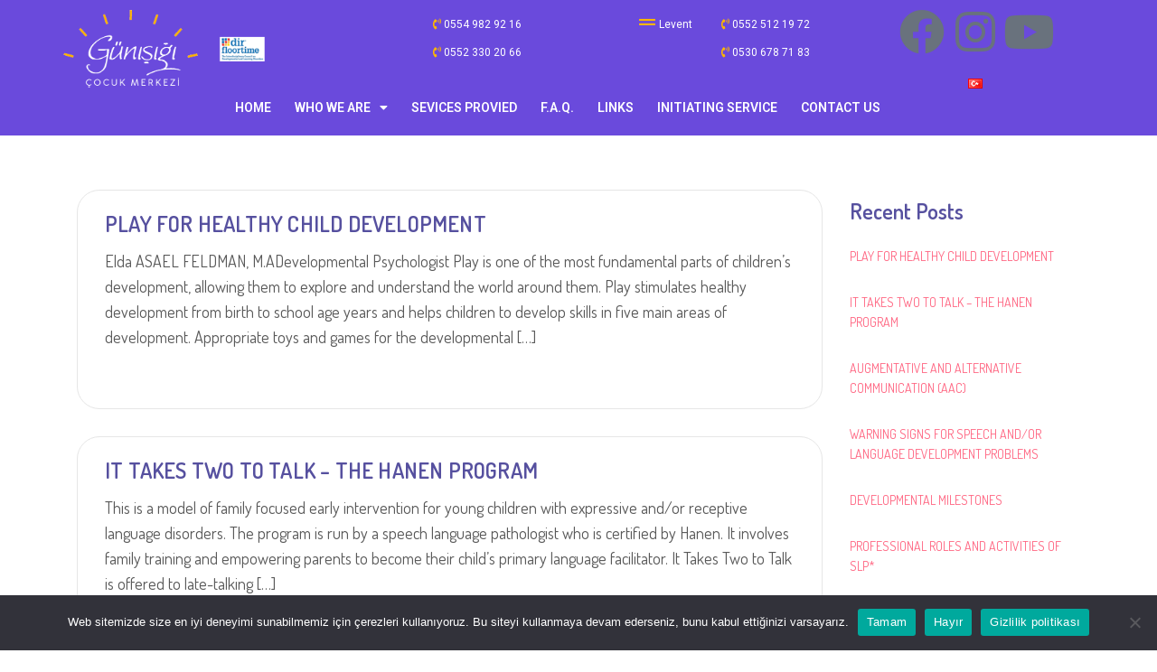

--- FILE ---
content_type: text/html; charset=UTF-8
request_url: https://www.gunisigicocuk.com.tr/en/category/f-a-q/
body_size: 17013
content:
<!DOCTYPE html>
<html lang="en-US">
<head>
	<meta charset="UTF-8">
	<meta name="viewport" content="width=device-width, initial-scale=1.0, viewport-fit=cover" />		<meta name='robots' content='index, follow, max-image-preview:large, max-snippet:-1, max-video-preview:-1' />

	<!-- This site is optimized with the Yoast SEO plugin v24.1 - https://yoast.com/wordpress/plugins/seo/ -->
	<title>F.A.Q arşivleri - Günışığı Çocuk Merkezi</title>
	<link rel="canonical" href="https://www.gunisigicocuk.com.tr/en/category/f-a-q/" />
	<meta property="og:locale" content="en_US" />
	<meta property="og:type" content="article" />
	<meta property="og:title" content="F.A.Q arşivleri - Günışığı Çocuk Merkezi" />
	<meta property="og:url" content="https://www.gunisigicocuk.com.tr/en/category/f-a-q/" />
	<meta property="og:site_name" content="Günışığı Çocuk Merkezi" />
	<meta name="twitter:card" content="summary_large_image" />
	<script type="application/ld+json" class="yoast-schema-graph">{"@context":"https://schema.org","@graph":[{"@type":"CollectionPage","@id":"https://www.gunisigicocuk.com.tr/en/category/f-a-q/","url":"https://www.gunisigicocuk.com.tr/en/category/f-a-q/","name":"F.A.Q arşivleri - Günışığı Çocuk Merkezi","isPartOf":{"@id":"https://www.gunisigicocuk.com.tr/en/home/#website"},"breadcrumb":{"@id":"https://www.gunisigicocuk.com.tr/en/category/f-a-q/#breadcrumb"},"inLanguage":"en-US"},{"@type":"BreadcrumbList","@id":"https://www.gunisigicocuk.com.tr/en/category/f-a-q/#breadcrumb","itemListElement":[{"@type":"ListItem","position":1,"name":"Anasayfa","item":"https://www.gunisigicocuk.com.tr/en/home/"},{"@type":"ListItem","position":2,"name":"F.A.Q"}]},{"@type":"WebSite","@id":"https://www.gunisigicocuk.com.tr/en/home/#website","url":"https://www.gunisigicocuk.com.tr/en/home/","name":"Günışığı Çocuk Merkezi","description":"","publisher":{"@id":"https://www.gunisigicocuk.com.tr/en/home/#organization"},"potentialAction":[{"@type":"SearchAction","target":{"@type":"EntryPoint","urlTemplate":"https://www.gunisigicocuk.com.tr/en/home/?s={search_term_string}"},"query-input":{"@type":"PropertyValueSpecification","valueRequired":true,"valueName":"search_term_string"}}],"inLanguage":"en-US"},{"@type":"Organization","@id":"https://www.gunisigicocuk.com.tr/en/home/#organization","name":"Günışığı Çocuk Merkezi","url":"https://www.gunisigicocuk.com.tr/en/home/","logo":{"@type":"ImageObject","inLanguage":"en-US","@id":"https://www.gunisigicocuk.com.tr/en/home/#/schema/logo/image/","url":"https://www.gunisigicocuk.com.tr/wp-content/uploads/2023/03/gunisigicocuk-logo.png","contentUrl":"https://www.gunisigicocuk.com.tr/wp-content/uploads/2023/03/gunisigicocuk-logo.png","width":260,"height":120,"caption":"Günışığı Çocuk Merkezi"},"image":{"@id":"https://www.gunisigicocuk.com.tr/en/home/#/schema/logo/image/"}}]}</script>
	<!-- / Yoast SEO plugin. -->


<link rel='dns-prefetch' href='//fonts.googleapis.com' />
<link rel="alternate" type="application/rss+xml" title="Günışığı Çocuk Merkezi &raquo; Feed" href="https://www.gunisigicocuk.com.tr/en/feed/" />
<link rel="alternate" type="application/rss+xml" title="Günışığı Çocuk Merkezi &raquo; Comments Feed" href="https://www.gunisigicocuk.com.tr/en/comments/feed/" />
<link rel="alternate" type="application/rss+xml" title="Günışığı Çocuk Merkezi &raquo; F.A.Q Category Feed" href="https://www.gunisigicocuk.com.tr/en/category/f-a-q/feed/" />
<style id='wp-img-auto-sizes-contain-inline-css' type='text/css'>
img:is([sizes=auto i],[sizes^="auto," i]){contain-intrinsic-size:3000px 1500px}
/*# sourceURL=wp-img-auto-sizes-contain-inline-css */
</style>
<style id='wp-emoji-styles-inline-css' type='text/css'>

	img.wp-smiley, img.emoji {
		display: inline !important;
		border: none !important;
		box-shadow: none !important;
		height: 1em !important;
		width: 1em !important;
		margin: 0 0.07em !important;
		vertical-align: -0.1em !important;
		background: none !important;
		padding: 0 !important;
	}
/*# sourceURL=wp-emoji-styles-inline-css */
</style>
<link rel='stylesheet' id='wp-block-library-css' href='https://www.gunisigicocuk.com.tr/wp-includes/css/dist/block-library/style.min.css?ver=6.9' type='text/css' media='all' />

<style id='classic-theme-styles-inline-css' type='text/css'>
/*! This file is auto-generated */
.wp-block-button__link{color:#fff;background-color:#32373c;border-radius:9999px;box-shadow:none;text-decoration:none;padding:calc(.667em + 2px) calc(1.333em + 2px);font-size:1.125em}.wp-block-file__button{background:#32373c;color:#fff;text-decoration:none}
/*# sourceURL=/wp-includes/css/classic-themes.min.css */
</style>
<link rel='stylesheet' id='contact-form-7-css' href='https://www.gunisigicocuk.com.tr/wp-content/plugins/contact-form-7/includes/css/styles.css?ver=6.0.2' type='text/css' media='all' />
<link rel='stylesheet' id='cookie-notice-front-css' href='https://www.gunisigicocuk.com.tr/wp-content/plugins/cookie-notice/css/front.min.css?ver=2.5.5' type='text/css' media='all' />
<link rel='stylesheet' id='timetable_sf_style-css' href='https://www.gunisigicocuk.com.tr/wp-content/plugins/timetable/style/superfish.css?ver=6.9' type='text/css' media='all' />
<link rel='stylesheet' id='timetable_gtip2_style-css' href='https://www.gunisigicocuk.com.tr/wp-content/plugins/timetable/style/jquery.qtip.css?ver=6.9' type='text/css' media='all' />
<link rel='stylesheet' id='timetable_style-css' href='https://www.gunisigicocuk.com.tr/wp-content/plugins/timetable/style/style.css?ver=6.9' type='text/css' media='all' />
<link rel='stylesheet' id='timetable_event_template-css' href='https://www.gunisigicocuk.com.tr/wp-content/plugins/timetable/style/event_template.css?ver=6.9' type='text/css' media='all' />
<link rel='stylesheet' id='timetable_responsive_style-css' href='https://www.gunisigicocuk.com.tr/wp-content/plugins/timetable/style/responsive.css?ver=6.9' type='text/css' media='all' />
<link rel='stylesheet' id='timetable_font_lato-css' href='//fonts.googleapis.com/css?family=Lato%3A400%2C700&#038;ver=6.9' type='text/css' media='all' />
<link rel='stylesheet' id='stm-gdpr-styles-css' href='https://www.gunisigicocuk.com.tr/wp-content/plugins/stm-gdpr-compliance/assets/css/styles.css?ver=6.9' type='text/css' media='all' />
<link rel='stylesheet' id='cute-alert-css' href='https://www.gunisigicocuk.com.tr/wp-content/plugins/metform/public/assets/lib/cute-alert/style.css?ver=3.9.2' type='text/css' media='all' />
<link rel='stylesheet' id='text-editor-style-css' href='https://www.gunisigicocuk.com.tr/wp-content/plugins/metform/public/assets/css/text-editor.css?ver=3.9.2' type='text/css' media='all' />
<link rel='stylesheet' id='stm-fonts-css' href='https://fonts.googleapis.com/css?family=Dosis%3A400%2C200%2C200italic%2C300%2C300italic%2C400italic%2C500%2C500italic%2C600%2C600italic%2C700%2C700italic%2C800%2C800italic%7CGrand+Hotel%3A400%2C400italic&#038;subset=latin%2Clatin-ext' type='text/css' media='all' />
<link rel='stylesheet' id='bootstrap-css' href='https://www.gunisigicocuk.com.tr/wp-content/themes/smarty/assets/css/bootstrap.min.css?ver=3.5.6' type='text/css' media='all' />
<link rel='stylesheet' id='font-awesome-min-css' href='https://www.gunisigicocuk.com.tr/wp-content/themes/smarty/assets/fonts/font-awesome/css/font-awesome.min.css?ver=3.5.6' type='text/css' media='all' />
<link rel='stylesheet' id='stm-icon-css' href='https://www.gunisigicocuk.com.tr/wp-content/themes/smarty/assets/fonts/stm-icon/style.css?ver=3.5.6' type='text/css' media='all' />
<link rel='stylesheet' id='stm-select2-css' href='https://www.gunisigicocuk.com.tr/wp-content/themes/smarty/assets/js/vendor/select2/css/select2.min.css?ver=3.5.6' type='text/css' media='all' />
<link rel='stylesheet' id='stm-skin-default-css' href='https://www.gunisigicocuk.com.tr/wp-content/themes/smarty/assets/css/kindergarten/main.css?ver=3.5.6' type='text/css' media='all' />
<link rel='stylesheet' id='stm-style-css' href='https://www.gunisigicocuk.com.tr/wp-content/themes/smarty/style.css?ver=3.5.6' type='text/css' media='all' />
<style id='stm-style-inline-css' type='text/css'>
.breadcrumbs{display:none}
.entry-meta{display:none}
h1, .h1 {font-family: roboto !important;}

.grecaptcha-badge { 
    visibility: hidden;
}
/*# sourceURL=stm-style-inline-css */
</style>
<link rel='stylesheet' id='fancybox-css' href='https://www.gunisigicocuk.com.tr/wp-content/themes/smarty/assets/js/vendor/fancybox/jquery.fancybox.css?ver=3.5.6' type='text/css' media='all' />
<link rel='stylesheet' id='elementor-icons-css' href='https://www.gunisigicocuk.com.tr/wp-content/plugins/elementor/assets/lib/eicons/css/elementor-icons.min.css?ver=5.34.0' type='text/css' media='all' />
<link rel='stylesheet' id='elementor-frontend-css' href='https://www.gunisigicocuk.com.tr/wp-content/plugins/elementor/assets/css/frontend.min.css?ver=3.26.3' type='text/css' media='all' />
<style id='elementor-frontend-inline-css' type='text/css'>
@-webkit-keyframes ha_fadeIn{0%{opacity:0}to{opacity:1}}@keyframes ha_fadeIn{0%{opacity:0}to{opacity:1}}@-webkit-keyframes ha_zoomIn{0%{opacity:0;-webkit-transform:scale3d(.3,.3,.3);transform:scale3d(.3,.3,.3)}50%{opacity:1}}@keyframes ha_zoomIn{0%{opacity:0;-webkit-transform:scale3d(.3,.3,.3);transform:scale3d(.3,.3,.3)}50%{opacity:1}}@-webkit-keyframes ha_rollIn{0%{opacity:0;-webkit-transform:translate3d(-100%,0,0) rotate3d(0,0,1,-120deg);transform:translate3d(-100%,0,0) rotate3d(0,0,1,-120deg)}to{opacity:1}}@keyframes ha_rollIn{0%{opacity:0;-webkit-transform:translate3d(-100%,0,0) rotate3d(0,0,1,-120deg);transform:translate3d(-100%,0,0) rotate3d(0,0,1,-120deg)}to{opacity:1}}@-webkit-keyframes ha_bounce{0%,20%,53%,to{-webkit-animation-timing-function:cubic-bezier(.215,.61,.355,1);animation-timing-function:cubic-bezier(.215,.61,.355,1)}40%,43%{-webkit-transform:translate3d(0,-30px,0) scaleY(1.1);transform:translate3d(0,-30px,0) scaleY(1.1);-webkit-animation-timing-function:cubic-bezier(.755,.05,.855,.06);animation-timing-function:cubic-bezier(.755,.05,.855,.06)}70%{-webkit-transform:translate3d(0,-15px,0) scaleY(1.05);transform:translate3d(0,-15px,0) scaleY(1.05);-webkit-animation-timing-function:cubic-bezier(.755,.05,.855,.06);animation-timing-function:cubic-bezier(.755,.05,.855,.06)}80%{-webkit-transition-timing-function:cubic-bezier(.215,.61,.355,1);transition-timing-function:cubic-bezier(.215,.61,.355,1);-webkit-transform:translate3d(0,0,0) scaleY(.95);transform:translate3d(0,0,0) scaleY(.95)}90%{-webkit-transform:translate3d(0,-4px,0) scaleY(1.02);transform:translate3d(0,-4px,0) scaleY(1.02)}}@keyframes ha_bounce{0%,20%,53%,to{-webkit-animation-timing-function:cubic-bezier(.215,.61,.355,1);animation-timing-function:cubic-bezier(.215,.61,.355,1)}40%,43%{-webkit-transform:translate3d(0,-30px,0) scaleY(1.1);transform:translate3d(0,-30px,0) scaleY(1.1);-webkit-animation-timing-function:cubic-bezier(.755,.05,.855,.06);animation-timing-function:cubic-bezier(.755,.05,.855,.06)}70%{-webkit-transform:translate3d(0,-15px,0) scaleY(1.05);transform:translate3d(0,-15px,0) scaleY(1.05);-webkit-animation-timing-function:cubic-bezier(.755,.05,.855,.06);animation-timing-function:cubic-bezier(.755,.05,.855,.06)}80%{-webkit-transition-timing-function:cubic-bezier(.215,.61,.355,1);transition-timing-function:cubic-bezier(.215,.61,.355,1);-webkit-transform:translate3d(0,0,0) scaleY(.95);transform:translate3d(0,0,0) scaleY(.95)}90%{-webkit-transform:translate3d(0,-4px,0) scaleY(1.02);transform:translate3d(0,-4px,0) scaleY(1.02)}}@-webkit-keyframes ha_bounceIn{0%,20%,40%,60%,80%,to{-webkit-animation-timing-function:cubic-bezier(.215,.61,.355,1);animation-timing-function:cubic-bezier(.215,.61,.355,1)}0%{opacity:0;-webkit-transform:scale3d(.3,.3,.3);transform:scale3d(.3,.3,.3)}20%{-webkit-transform:scale3d(1.1,1.1,1.1);transform:scale3d(1.1,1.1,1.1)}40%{-webkit-transform:scale3d(.9,.9,.9);transform:scale3d(.9,.9,.9)}60%{opacity:1;-webkit-transform:scale3d(1.03,1.03,1.03);transform:scale3d(1.03,1.03,1.03)}80%{-webkit-transform:scale3d(.97,.97,.97);transform:scale3d(.97,.97,.97)}to{opacity:1}}@keyframes ha_bounceIn{0%,20%,40%,60%,80%,to{-webkit-animation-timing-function:cubic-bezier(.215,.61,.355,1);animation-timing-function:cubic-bezier(.215,.61,.355,1)}0%{opacity:0;-webkit-transform:scale3d(.3,.3,.3);transform:scale3d(.3,.3,.3)}20%{-webkit-transform:scale3d(1.1,1.1,1.1);transform:scale3d(1.1,1.1,1.1)}40%{-webkit-transform:scale3d(.9,.9,.9);transform:scale3d(.9,.9,.9)}60%{opacity:1;-webkit-transform:scale3d(1.03,1.03,1.03);transform:scale3d(1.03,1.03,1.03)}80%{-webkit-transform:scale3d(.97,.97,.97);transform:scale3d(.97,.97,.97)}to{opacity:1}}@-webkit-keyframes ha_flipInX{0%{opacity:0;-webkit-transform:perspective(400px) rotate3d(1,0,0,90deg);transform:perspective(400px) rotate3d(1,0,0,90deg);-webkit-animation-timing-function:ease-in;animation-timing-function:ease-in}40%{-webkit-transform:perspective(400px) rotate3d(1,0,0,-20deg);transform:perspective(400px) rotate3d(1,0,0,-20deg);-webkit-animation-timing-function:ease-in;animation-timing-function:ease-in}60%{opacity:1;-webkit-transform:perspective(400px) rotate3d(1,0,0,10deg);transform:perspective(400px) rotate3d(1,0,0,10deg)}80%{-webkit-transform:perspective(400px) rotate3d(1,0,0,-5deg);transform:perspective(400px) rotate3d(1,0,0,-5deg)}}@keyframes ha_flipInX{0%{opacity:0;-webkit-transform:perspective(400px) rotate3d(1,0,0,90deg);transform:perspective(400px) rotate3d(1,0,0,90deg);-webkit-animation-timing-function:ease-in;animation-timing-function:ease-in}40%{-webkit-transform:perspective(400px) rotate3d(1,0,0,-20deg);transform:perspective(400px) rotate3d(1,0,0,-20deg);-webkit-animation-timing-function:ease-in;animation-timing-function:ease-in}60%{opacity:1;-webkit-transform:perspective(400px) rotate3d(1,0,0,10deg);transform:perspective(400px) rotate3d(1,0,0,10deg)}80%{-webkit-transform:perspective(400px) rotate3d(1,0,0,-5deg);transform:perspective(400px) rotate3d(1,0,0,-5deg)}}@-webkit-keyframes ha_flipInY{0%{opacity:0;-webkit-transform:perspective(400px) rotate3d(0,1,0,90deg);transform:perspective(400px) rotate3d(0,1,0,90deg);-webkit-animation-timing-function:ease-in;animation-timing-function:ease-in}40%{-webkit-transform:perspective(400px) rotate3d(0,1,0,-20deg);transform:perspective(400px) rotate3d(0,1,0,-20deg);-webkit-animation-timing-function:ease-in;animation-timing-function:ease-in}60%{opacity:1;-webkit-transform:perspective(400px) rotate3d(0,1,0,10deg);transform:perspective(400px) rotate3d(0,1,0,10deg)}80%{-webkit-transform:perspective(400px) rotate3d(0,1,0,-5deg);transform:perspective(400px) rotate3d(0,1,0,-5deg)}}@keyframes ha_flipInY{0%{opacity:0;-webkit-transform:perspective(400px) rotate3d(0,1,0,90deg);transform:perspective(400px) rotate3d(0,1,0,90deg);-webkit-animation-timing-function:ease-in;animation-timing-function:ease-in}40%{-webkit-transform:perspective(400px) rotate3d(0,1,0,-20deg);transform:perspective(400px) rotate3d(0,1,0,-20deg);-webkit-animation-timing-function:ease-in;animation-timing-function:ease-in}60%{opacity:1;-webkit-transform:perspective(400px) rotate3d(0,1,0,10deg);transform:perspective(400px) rotate3d(0,1,0,10deg)}80%{-webkit-transform:perspective(400px) rotate3d(0,1,0,-5deg);transform:perspective(400px) rotate3d(0,1,0,-5deg)}}@-webkit-keyframes ha_swing{20%{-webkit-transform:rotate3d(0,0,1,15deg);transform:rotate3d(0,0,1,15deg)}40%{-webkit-transform:rotate3d(0,0,1,-10deg);transform:rotate3d(0,0,1,-10deg)}60%{-webkit-transform:rotate3d(0,0,1,5deg);transform:rotate3d(0,0,1,5deg)}80%{-webkit-transform:rotate3d(0,0,1,-5deg);transform:rotate3d(0,0,1,-5deg)}}@keyframes ha_swing{20%{-webkit-transform:rotate3d(0,0,1,15deg);transform:rotate3d(0,0,1,15deg)}40%{-webkit-transform:rotate3d(0,0,1,-10deg);transform:rotate3d(0,0,1,-10deg)}60%{-webkit-transform:rotate3d(0,0,1,5deg);transform:rotate3d(0,0,1,5deg)}80%{-webkit-transform:rotate3d(0,0,1,-5deg);transform:rotate3d(0,0,1,-5deg)}}@-webkit-keyframes ha_slideInDown{0%{visibility:visible;-webkit-transform:translate3d(0,-100%,0);transform:translate3d(0,-100%,0)}}@keyframes ha_slideInDown{0%{visibility:visible;-webkit-transform:translate3d(0,-100%,0);transform:translate3d(0,-100%,0)}}@-webkit-keyframes ha_slideInUp{0%{visibility:visible;-webkit-transform:translate3d(0,100%,0);transform:translate3d(0,100%,0)}}@keyframes ha_slideInUp{0%{visibility:visible;-webkit-transform:translate3d(0,100%,0);transform:translate3d(0,100%,0)}}@-webkit-keyframes ha_slideInLeft{0%{visibility:visible;-webkit-transform:translate3d(-100%,0,0);transform:translate3d(-100%,0,0)}}@keyframes ha_slideInLeft{0%{visibility:visible;-webkit-transform:translate3d(-100%,0,0);transform:translate3d(-100%,0,0)}}@-webkit-keyframes ha_slideInRight{0%{visibility:visible;-webkit-transform:translate3d(100%,0,0);transform:translate3d(100%,0,0)}}@keyframes ha_slideInRight{0%{visibility:visible;-webkit-transform:translate3d(100%,0,0);transform:translate3d(100%,0,0)}}.ha_fadeIn{-webkit-animation-name:ha_fadeIn;animation-name:ha_fadeIn}.ha_zoomIn{-webkit-animation-name:ha_zoomIn;animation-name:ha_zoomIn}.ha_rollIn{-webkit-animation-name:ha_rollIn;animation-name:ha_rollIn}.ha_bounce{-webkit-transform-origin:center bottom;-ms-transform-origin:center bottom;transform-origin:center bottom;-webkit-animation-name:ha_bounce;animation-name:ha_bounce}.ha_bounceIn{-webkit-animation-name:ha_bounceIn;animation-name:ha_bounceIn;-webkit-animation-duration:.75s;-webkit-animation-duration:calc(var(--animate-duration)*.75);animation-duration:.75s;animation-duration:calc(var(--animate-duration)*.75)}.ha_flipInX,.ha_flipInY{-webkit-animation-name:ha_flipInX;animation-name:ha_flipInX;-webkit-backface-visibility:visible!important;backface-visibility:visible!important}.ha_flipInY{-webkit-animation-name:ha_flipInY;animation-name:ha_flipInY}.ha_swing{-webkit-transform-origin:top center;-ms-transform-origin:top center;transform-origin:top center;-webkit-animation-name:ha_swing;animation-name:ha_swing}.ha_slideInDown{-webkit-animation-name:ha_slideInDown;animation-name:ha_slideInDown}.ha_slideInUp{-webkit-animation-name:ha_slideInUp;animation-name:ha_slideInUp}.ha_slideInLeft{-webkit-animation-name:ha_slideInLeft;animation-name:ha_slideInLeft}.ha_slideInRight{-webkit-animation-name:ha_slideInRight;animation-name:ha_slideInRight}.ha-css-transform-yes{-webkit-transition-duration:var(--ha-tfx-transition-duration, .2s);transition-duration:var(--ha-tfx-transition-duration, .2s);-webkit-transition-property:-webkit-transform;transition-property:transform;transition-property:transform,-webkit-transform;-webkit-transform:translate(var(--ha-tfx-translate-x, 0),var(--ha-tfx-translate-y, 0)) scale(var(--ha-tfx-scale-x, 1),var(--ha-tfx-scale-y, 1)) skew(var(--ha-tfx-skew-x, 0),var(--ha-tfx-skew-y, 0)) rotateX(var(--ha-tfx-rotate-x, 0)) rotateY(var(--ha-tfx-rotate-y, 0)) rotateZ(var(--ha-tfx-rotate-z, 0));transform:translate(var(--ha-tfx-translate-x, 0),var(--ha-tfx-translate-y, 0)) scale(var(--ha-tfx-scale-x, 1),var(--ha-tfx-scale-y, 1)) skew(var(--ha-tfx-skew-x, 0),var(--ha-tfx-skew-y, 0)) rotateX(var(--ha-tfx-rotate-x, 0)) rotateY(var(--ha-tfx-rotate-y, 0)) rotateZ(var(--ha-tfx-rotate-z, 0))}.ha-css-transform-yes:hover{-webkit-transform:translate(var(--ha-tfx-translate-x-hover, var(--ha-tfx-translate-x, 0)),var(--ha-tfx-translate-y-hover, var(--ha-tfx-translate-y, 0))) scale(var(--ha-tfx-scale-x-hover, var(--ha-tfx-scale-x, 1)),var(--ha-tfx-scale-y-hover, var(--ha-tfx-scale-y, 1))) skew(var(--ha-tfx-skew-x-hover, var(--ha-tfx-skew-x, 0)),var(--ha-tfx-skew-y-hover, var(--ha-tfx-skew-y, 0))) rotateX(var(--ha-tfx-rotate-x-hover, var(--ha-tfx-rotate-x, 0))) rotateY(var(--ha-tfx-rotate-y-hover, var(--ha-tfx-rotate-y, 0))) rotateZ(var(--ha-tfx-rotate-z-hover, var(--ha-tfx-rotate-z, 0)));transform:translate(var(--ha-tfx-translate-x-hover, var(--ha-tfx-translate-x, 0)),var(--ha-tfx-translate-y-hover, var(--ha-tfx-translate-y, 0))) scale(var(--ha-tfx-scale-x-hover, var(--ha-tfx-scale-x, 1)),var(--ha-tfx-scale-y-hover, var(--ha-tfx-scale-y, 1))) skew(var(--ha-tfx-skew-x-hover, var(--ha-tfx-skew-x, 0)),var(--ha-tfx-skew-y-hover, var(--ha-tfx-skew-y, 0))) rotateX(var(--ha-tfx-rotate-x-hover, var(--ha-tfx-rotate-x, 0))) rotateY(var(--ha-tfx-rotate-y-hover, var(--ha-tfx-rotate-y, 0))) rotateZ(var(--ha-tfx-rotate-z-hover, var(--ha-tfx-rotate-z, 0)))}.happy-addon>.elementor-widget-container{word-wrap:break-word;overflow-wrap:break-word}.happy-addon>.elementor-widget-container,.happy-addon>.elementor-widget-container *{-webkit-box-sizing:border-box;box-sizing:border-box}.happy-addon p:empty{display:none}.happy-addon .elementor-inline-editing{min-height:auto!important}.happy-addon-pro img{max-width:100%;height:auto;-o-object-fit:cover;object-fit:cover}.ha-screen-reader-text{position:absolute;overflow:hidden;clip:rect(1px,1px,1px,1px);margin:-1px;padding:0;width:1px;height:1px;border:0;word-wrap:normal!important;-webkit-clip-path:inset(50%);clip-path:inset(50%)}.ha-has-bg-overlay>.elementor-widget-container{position:relative;z-index:1}.ha-has-bg-overlay>.elementor-widget-container:before{position:absolute;top:0;left:0;z-index:-1;width:100%;height:100%;content:""}.ha-popup--is-enabled .ha-js-popup,.ha-popup--is-enabled .ha-js-popup img{cursor:-webkit-zoom-in!important;cursor:zoom-in!important}.mfp-wrap .mfp-arrow,.mfp-wrap .mfp-close{background-color:transparent}.mfp-wrap .mfp-arrow:focus,.mfp-wrap .mfp-close:focus{outline-width:thin}.ha-advanced-tooltip-enable{position:relative;cursor:pointer;--ha-tooltip-arrow-color:black;--ha-tooltip-arrow-distance:0}.ha-advanced-tooltip-enable .ha-advanced-tooltip-content{position:absolute;z-index:999;display:none;padding:5px 0;width:120px;height:auto;border-radius:6px;background-color:#000;color:#fff;text-align:center;opacity:0}.ha-advanced-tooltip-enable .ha-advanced-tooltip-content::after{position:absolute;border-width:5px;border-style:solid;content:""}.ha-advanced-tooltip-enable .ha-advanced-tooltip-content.no-arrow::after{visibility:hidden}.ha-advanced-tooltip-enable .ha-advanced-tooltip-content.show{display:inline-block;opacity:1}.ha-advanced-tooltip-enable.ha-advanced-tooltip-top .ha-advanced-tooltip-content,body[data-elementor-device-mode=tablet] .ha-advanced-tooltip-enable.ha-advanced-tooltip-tablet-top .ha-advanced-tooltip-content{top:unset;right:0;bottom:calc(101% + var(--ha-tooltip-arrow-distance));left:0;margin:0 auto}.ha-advanced-tooltip-enable.ha-advanced-tooltip-top .ha-advanced-tooltip-content::after,body[data-elementor-device-mode=tablet] .ha-advanced-tooltip-enable.ha-advanced-tooltip-tablet-top .ha-advanced-tooltip-content::after{top:100%;right:unset;bottom:unset;left:50%;border-color:var(--ha-tooltip-arrow-color) transparent transparent transparent;-webkit-transform:translateX(-50%);-ms-transform:translateX(-50%);transform:translateX(-50%)}.ha-advanced-tooltip-enable.ha-advanced-tooltip-bottom .ha-advanced-tooltip-content,body[data-elementor-device-mode=tablet] .ha-advanced-tooltip-enable.ha-advanced-tooltip-tablet-bottom .ha-advanced-tooltip-content{top:calc(101% + var(--ha-tooltip-arrow-distance));right:0;bottom:unset;left:0;margin:0 auto}.ha-advanced-tooltip-enable.ha-advanced-tooltip-bottom .ha-advanced-tooltip-content::after,body[data-elementor-device-mode=tablet] .ha-advanced-tooltip-enable.ha-advanced-tooltip-tablet-bottom .ha-advanced-tooltip-content::after{top:unset;right:unset;bottom:100%;left:50%;border-color:transparent transparent var(--ha-tooltip-arrow-color) transparent;-webkit-transform:translateX(-50%);-ms-transform:translateX(-50%);transform:translateX(-50%)}.ha-advanced-tooltip-enable.ha-advanced-tooltip-left .ha-advanced-tooltip-content,body[data-elementor-device-mode=tablet] .ha-advanced-tooltip-enable.ha-advanced-tooltip-tablet-left .ha-advanced-tooltip-content{top:50%;right:calc(101% + var(--ha-tooltip-arrow-distance));bottom:unset;left:unset;-webkit-transform:translateY(-50%);-ms-transform:translateY(-50%);transform:translateY(-50%)}.ha-advanced-tooltip-enable.ha-advanced-tooltip-left .ha-advanced-tooltip-content::after,body[data-elementor-device-mode=tablet] .ha-advanced-tooltip-enable.ha-advanced-tooltip-tablet-left .ha-advanced-tooltip-content::after{top:50%;right:unset;bottom:unset;left:100%;border-color:transparent transparent transparent var(--ha-tooltip-arrow-color);-webkit-transform:translateY(-50%);-ms-transform:translateY(-50%);transform:translateY(-50%)}.ha-advanced-tooltip-enable.ha-advanced-tooltip-right .ha-advanced-tooltip-content,body[data-elementor-device-mode=tablet] .ha-advanced-tooltip-enable.ha-advanced-tooltip-tablet-right .ha-advanced-tooltip-content{top:50%;right:unset;bottom:unset;left:calc(101% + var(--ha-tooltip-arrow-distance));-webkit-transform:translateY(-50%);-ms-transform:translateY(-50%);transform:translateY(-50%)}.ha-advanced-tooltip-enable.ha-advanced-tooltip-right .ha-advanced-tooltip-content::after,body[data-elementor-device-mode=tablet] .ha-advanced-tooltip-enable.ha-advanced-tooltip-tablet-right .ha-advanced-tooltip-content::after{top:50%;right:100%;bottom:unset;left:unset;border-color:transparent var(--ha-tooltip-arrow-color) transparent transparent;-webkit-transform:translateY(-50%);-ms-transform:translateY(-50%);transform:translateY(-50%)}body[data-elementor-device-mode=mobile] .ha-advanced-tooltip-enable.ha-advanced-tooltip-mobile-top .ha-advanced-tooltip-content{top:unset;right:0;bottom:calc(101% + var(--ha-tooltip-arrow-distance));left:0;margin:0 auto}body[data-elementor-device-mode=mobile] .ha-advanced-tooltip-enable.ha-advanced-tooltip-mobile-top .ha-advanced-tooltip-content::after{top:100%;right:unset;bottom:unset;left:50%;border-color:var(--ha-tooltip-arrow-color) transparent transparent transparent;-webkit-transform:translateX(-50%);-ms-transform:translateX(-50%);transform:translateX(-50%)}body[data-elementor-device-mode=mobile] .ha-advanced-tooltip-enable.ha-advanced-tooltip-mobile-bottom .ha-advanced-tooltip-content{top:calc(101% + var(--ha-tooltip-arrow-distance));right:0;bottom:unset;left:0;margin:0 auto}body[data-elementor-device-mode=mobile] .ha-advanced-tooltip-enable.ha-advanced-tooltip-mobile-bottom .ha-advanced-tooltip-content::after{top:unset;right:unset;bottom:100%;left:50%;border-color:transparent transparent var(--ha-tooltip-arrow-color) transparent;-webkit-transform:translateX(-50%);-ms-transform:translateX(-50%);transform:translateX(-50%)}body[data-elementor-device-mode=mobile] .ha-advanced-tooltip-enable.ha-advanced-tooltip-mobile-left .ha-advanced-tooltip-content{top:50%;right:calc(101% + var(--ha-tooltip-arrow-distance));bottom:unset;left:unset;-webkit-transform:translateY(-50%);-ms-transform:translateY(-50%);transform:translateY(-50%)}body[data-elementor-device-mode=mobile] .ha-advanced-tooltip-enable.ha-advanced-tooltip-mobile-left .ha-advanced-tooltip-content::after{top:50%;right:unset;bottom:unset;left:100%;border-color:transparent transparent transparent var(--ha-tooltip-arrow-color);-webkit-transform:translateY(-50%);-ms-transform:translateY(-50%);transform:translateY(-50%)}body[data-elementor-device-mode=mobile] .ha-advanced-tooltip-enable.ha-advanced-tooltip-mobile-right .ha-advanced-tooltip-content{top:50%;right:unset;bottom:unset;left:calc(101% + var(--ha-tooltip-arrow-distance));-webkit-transform:translateY(-50%);-ms-transform:translateY(-50%);transform:translateY(-50%)}body[data-elementor-device-mode=mobile] .ha-advanced-tooltip-enable.ha-advanced-tooltip-mobile-right .ha-advanced-tooltip-content::after{top:50%;right:100%;bottom:unset;left:unset;border-color:transparent var(--ha-tooltip-arrow-color) transparent transparent;-webkit-transform:translateY(-50%);-ms-transform:translateY(-50%);transform:translateY(-50%)}body.elementor-editor-active .happy-addon.ha-gravityforms .gform_wrapper{display:block!important}.ha-scroll-to-top-wrap.ha-scroll-to-top-hide{display:none}.ha-scroll-to-top-wrap.edit-mode,.ha-scroll-to-top-wrap.single-page-off{display:none!important}.ha-scroll-to-top-button{position:fixed;right:15px;bottom:15px;z-index:9999;display:-webkit-box;display:-webkit-flex;display:-ms-flexbox;display:flex;-webkit-box-align:center;-webkit-align-items:center;align-items:center;-ms-flex-align:center;-webkit-box-pack:center;-ms-flex-pack:center;-webkit-justify-content:center;justify-content:center;width:50px;height:50px;border-radius:50px;background-color:#5636d1;color:#fff;text-align:center;opacity:1;cursor:pointer;-webkit-transition:all .3s;transition:all .3s}.ha-scroll-to-top-button i{color:#fff;font-size:16px}.ha-scroll-to-top-button:hover{background-color:#e2498a}
/*# sourceURL=elementor-frontend-inline-css */
</style>
<link rel='stylesheet' id='elementor-post-4838-css' href='https://www.gunisigicocuk.com.tr/wp-content/uploads/elementor/css/post-4838.css?ver=1767963913' type='text/css' media='all' />
<link rel='stylesheet' id='elementor-pro-css' href='https://www.gunisigicocuk.com.tr/wp-content/plugins/elementor-pro/assets/css/frontend.min.css?ver=3.11.6' type='text/css' media='all' />
<link rel='stylesheet' id='font-awesome-5-all-css' href='https://www.gunisigicocuk.com.tr/wp-content/plugins/elementor/assets/lib/font-awesome/css/all.min.css?ver=3.26.3' type='text/css' media='all' />
<link rel='stylesheet' id='font-awesome-4-shim-css' href='https://www.gunisigicocuk.com.tr/wp-content/plugins/elementor/assets/lib/font-awesome/css/v4-shims.min.css?ver=3.26.3' type='text/css' media='all' />
<link rel='stylesheet' id='elementor-post-4842-css' href='https://www.gunisigicocuk.com.tr/wp-content/uploads/elementor/css/post-4842.css?ver=1767966010' type='text/css' media='all' />
<link rel='stylesheet' id='happy-icons-css' href='https://www.gunisigicocuk.com.tr/wp-content/plugins/happy-elementor-addons/assets/fonts/style.min.css?ver=3.15.2' type='text/css' media='all' />
<link rel='stylesheet' id='font-awesome-css' href='https://www.gunisigicocuk.com.tr/wp-content/plugins/elementor/assets/lib/font-awesome/css/font-awesome.min.css?ver=4.7.0' type='text/css' media='all' />
<link rel='stylesheet' id='elementor-post-4863-css' href='https://www.gunisigicocuk.com.tr/wp-content/uploads/elementor/css/post-4863.css?ver=1767963914' type='text/css' media='all' />
<link rel='stylesheet' id='stm-custom-fonts-css' href='//fonts.googleapis.com/css?family=Dosis%3Aregular%2C700%2C200%2C300%2C500%2C600%2C800&#038;ver=3.5.6' type='text/css' media='all' />
<link rel='stylesheet' id='google-fonts-1-css' href='https://fonts.googleapis.com/css?family=Roboto%3A100%2C100italic%2C200%2C200italic%2C300%2C300italic%2C400%2C400italic%2C500%2C500italic%2C600%2C600italic%2C700%2C700italic%2C800%2C800italic%2C900%2C900italic%7CRoboto+Slab%3A100%2C100italic%2C200%2C200italic%2C300%2C300italic%2C400%2C400italic%2C500%2C500italic%2C600%2C600italic%2C700%2C700italic%2C800%2C800italic%2C900%2C900italic&#038;display=swap&#038;ver=6.9' type='text/css' media='all' />
<link rel='stylesheet' id='elementor-icons-shared-0-css' href='https://www.gunisigicocuk.com.tr/wp-content/plugins/elementor/assets/lib/font-awesome/css/fontawesome.min.css?ver=5.15.3' type='text/css' media='all' />
<link rel='stylesheet' id='elementor-icons-fa-solid-css' href='https://www.gunisigicocuk.com.tr/wp-content/plugins/elementor/assets/lib/font-awesome/css/solid.min.css?ver=5.15.3' type='text/css' media='all' />
<link rel='stylesheet' id='elementor-icons-fa-brands-css' href='https://www.gunisigicocuk.com.tr/wp-content/plugins/elementor/assets/lib/font-awesome/css/brands.min.css?ver=5.15.3' type='text/css' media='all' />
<link rel='stylesheet' id='elementor-icons-shared-1-css' href='https://www.gunisigicocuk.com.tr/wp-content/plugins/happy-elementor-addons/assets/fonts/style.min.css?ver=3.15.2' type='text/css' media='all' />
<link rel='stylesheet' id='elementor-icons-happy-icons-css' href='https://www.gunisigicocuk.com.tr/wp-content/plugins/happy-elementor-addons/assets/fonts/style.min.css?ver=3.15.2' type='text/css' media='all' />
<link rel='stylesheet' id='elementor-icons-shared-2-css' href='https://www.gunisigicocuk.com.tr/wp-content/plugins/happy-elementor-addons/assets/fonts/huge-icons/huge-icons.min.css?ver=3.15.2' type='text/css' media='all' />
<link rel='stylesheet' id='elementor-icons-huge-icons-css' href='https://www.gunisigicocuk.com.tr/wp-content/plugins/happy-elementor-addons/assets/fonts/huge-icons/huge-icons.min.css?ver=3.15.2' type='text/css' media='all' />
<link rel="preconnect" href="https://fonts.gstatic.com/" crossorigin><script type="text/javascript" id="cookie-notice-front-js-before">
/* <![CDATA[ */
var cnArgs = {"ajaxUrl":"https:\/\/www.gunisigicocuk.com.tr\/wp-admin\/admin-ajax.php","nonce":"d6946511dc","hideEffect":"fade","position":"bottom","onScroll":false,"onScrollOffset":100,"onClick":false,"cookieName":"cookie_notice_accepted","cookieTime":2592000,"cookieTimeRejected":2592000,"globalCookie":false,"redirection":false,"cache":true,"revokeCookies":false,"revokeCookiesOpt":"automatic"};

//# sourceURL=cookie-notice-front-js-before
/* ]]> */
</script>
<script type="text/javascript" src="https://www.gunisigicocuk.com.tr/wp-content/plugins/cookie-notice/js/front.min.js?ver=2.5.5" id="cookie-notice-front-js"></script>
<script type="text/javascript" src="https://www.gunisigicocuk.com.tr/wp-includes/js/jquery/jquery.min.js?ver=3.7.1" id="jquery-core-js"></script>
<script type="text/javascript" src="https://www.gunisigicocuk.com.tr/wp-includes/js/jquery/jquery-migrate.min.js?ver=3.4.1" id="jquery-migrate-js"></script>
<script type="text/javascript" src="https://www.gunisigicocuk.com.tr/wp-content/plugins/elementor/assets/lib/font-awesome/js/v4-shims.min.js?ver=3.26.3" id="font-awesome-4-shim-js"></script>
<link rel="https://api.w.org/" href="https://www.gunisigicocuk.com.tr/wp-json/" /><link rel="alternate" title="JSON" type="application/json" href="https://www.gunisigicocuk.com.tr/wp-json/wp/v2/categories/173" /><link rel="EditURI" type="application/rsd+xml" title="RSD" href="https://www.gunisigicocuk.com.tr/xmlrpc.php?rsd" />
<meta name="generator" content="WordPress 6.9" />
<script type="text/javascript">window.wp_data = {"ajax_url":"https:\/\/www.gunisigicocuk.com.tr\/wp-admin\/admin-ajax.php","is_mobile":false,"load_meal":"595ce49365","review_status":"6d89f219f2"};</script>        <script type="text/javascript">
            var smarty_install_plugin = '60ca4fd423';
        </script>
        <meta name="generator" content="Elementor 3.26.3; features: additional_custom_breakpoints; settings: css_print_method-external, google_font-enabled, font_display-swap">
<style type="text/css">.recentcomments a{display:inline !important;padding:0 !important;margin:0 !important;}</style>			<style>
				.e-con.e-parent:nth-of-type(n+4):not(.e-lazyloaded):not(.e-no-lazyload),
				.e-con.e-parent:nth-of-type(n+4):not(.e-lazyloaded):not(.e-no-lazyload) * {
					background-image: none !important;
				}
				@media screen and (max-height: 1024px) {
					.e-con.e-parent:nth-of-type(n+3):not(.e-lazyloaded):not(.e-no-lazyload),
					.e-con.e-parent:nth-of-type(n+3):not(.e-lazyloaded):not(.e-no-lazyload) * {
						background-image: none !important;
					}
				}
				@media screen and (max-height: 640px) {
					.e-con.e-parent:nth-of-type(n+2):not(.e-lazyloaded):not(.e-no-lazyload),
					.e-con.e-parent:nth-of-type(n+2):not(.e-lazyloaded):not(.e-no-lazyload) * {
						background-image: none !important;
					}
				}
			</style>
			<meta name="generator" content="Powered by WPBakery Page Builder - drag and drop page builder for WordPress."/>
<!-- Google tag (gtag.js) -->
<script async src="https://www.googletagmanager.com/gtag/js?id=G-PMRR0DXNQQ"></script>
<script>
  window.dataLayer = window.dataLayer || [];
  function gtag(){dataLayer.push(arguments);}
  gtag('js', new Date());

  gtag('config', 'G-PMRR0DXNQQ');
</script><meta name="generator" content="Powered by Slider Revolution 6.5.5 - responsive, Mobile-Friendly Slider Plugin for WordPress with comfortable drag and drop interface." />
<link rel="icon" href="https://www.gunisigicocuk.com.tr/wp-content/uploads/2023/04/favc.jpg" sizes="32x32" />
<link rel="icon" href="https://www.gunisigicocuk.com.tr/wp-content/uploads/2023/04/favc.jpg" sizes="192x192" />
<link rel="apple-touch-icon" href="https://www.gunisigicocuk.com.tr/wp-content/uploads/2023/04/favc.jpg" />
<meta name="msapplication-TileImage" content="https://www.gunisigicocuk.com.tr/wp-content/uploads/2023/04/favc.jpg" />
<script type="text/javascript">function setREVStartSize(e){
			//window.requestAnimationFrame(function() {				 
				window.RSIW = window.RSIW===undefined ? window.innerWidth : window.RSIW;	
				window.RSIH = window.RSIH===undefined ? window.innerHeight : window.RSIH;	
				try {								
					var pw = document.getElementById(e.c).parentNode.offsetWidth,
						newh;
					pw = pw===0 || isNaN(pw) ? window.RSIW : pw;
					e.tabw = e.tabw===undefined ? 0 : parseInt(e.tabw);
					e.thumbw = e.thumbw===undefined ? 0 : parseInt(e.thumbw);
					e.tabh = e.tabh===undefined ? 0 : parseInt(e.tabh);
					e.thumbh = e.thumbh===undefined ? 0 : parseInt(e.thumbh);
					e.tabhide = e.tabhide===undefined ? 0 : parseInt(e.tabhide);
					e.thumbhide = e.thumbhide===undefined ? 0 : parseInt(e.thumbhide);
					e.mh = e.mh===undefined || e.mh=="" || e.mh==="auto" ? 0 : parseInt(e.mh,0);		
					if(e.layout==="fullscreen" || e.l==="fullscreen") 						
						newh = Math.max(e.mh,window.RSIH);					
					else{					
						e.gw = Array.isArray(e.gw) ? e.gw : [e.gw];
						for (var i in e.rl) if (e.gw[i]===undefined || e.gw[i]===0) e.gw[i] = e.gw[i-1];					
						e.gh = e.el===undefined || e.el==="" || (Array.isArray(e.el) && e.el.length==0)? e.gh : e.el;
						e.gh = Array.isArray(e.gh) ? e.gh : [e.gh];
						for (var i in e.rl) if (e.gh[i]===undefined || e.gh[i]===0) e.gh[i] = e.gh[i-1];
											
						var nl = new Array(e.rl.length),
							ix = 0,						
							sl;					
						e.tabw = e.tabhide>=pw ? 0 : e.tabw;
						e.thumbw = e.thumbhide>=pw ? 0 : e.thumbw;
						e.tabh = e.tabhide>=pw ? 0 : e.tabh;
						e.thumbh = e.thumbhide>=pw ? 0 : e.thumbh;					
						for (var i in e.rl) nl[i] = e.rl[i]<window.RSIW ? 0 : e.rl[i];
						sl = nl[0];									
						for (var i in nl) if (sl>nl[i] && nl[i]>0) { sl = nl[i]; ix=i;}															
						var m = pw>(e.gw[ix]+e.tabw+e.thumbw) ? 1 : (pw-(e.tabw+e.thumbw)) / (e.gw[ix]);					
						newh =  (e.gh[ix] * m) + (e.tabh + e.thumbh);
					}
					var el = document.getElementById(e.c);
					if (el!==null && el) el.style.height = newh+"px";					
					el = document.getElementById(e.c+"_wrapper");
					if (el!==null && el) {
						el.style.height = newh+"px";
						el.style.display = "block";
					}
				} catch(e){
					console.log("Failure at Presize of Slider:" + e)
				}					   
			//});
		  };</script>
<style type="text/css" title="dynamic-css" class="options-output">body{font-family:Dosis;}body{font-size:18px;}body{line-height:28px;}h1,.h1{font-family:Dosis;}h1,.h1{font-weight:400;}h1,.h1{font-size:60px;}h1,.h1{line-height:74px;}h2,.h2{font-family:Dosis;}h2,.h2{font-weight:500;}h2,.h2{font-size:42px;}h2,.h2{line-height:66px;}h3,.h3{font-family:Dosis;}h3,.h3{font-weight:500;}h3,.h3{font-size:36px;}h3,.h3{line-height:60px;}h4,.h4{font-family:Dosis;}h4,.h4{font-weight:600;}h4,.h4{font-size:30px;}h4,.h4{line-height:48px;}h5,.h5{font-family:Dosis;}h5,.h5{font-weight:600;}h5,.h5{font-size:24px;}h5,.h5{line-height:48px;}h6,.h6{font-family:Dosis;}h6,.h6{font-weight:700;}h6,.h6{font-size:18px;}h6,.h6{line-height:36px;}</style>
<noscript><style> .wpb_animate_when_almost_visible { opacity: 1; }</style></noscript></head>
<body class="archive category category-f-a-q category-173 wp-custom-logo wp-theme-smarty cookies-not-set wpb-js-composer js-comp-ver-6.7.0 vc_responsive elementor-default elementor-kit-4838">
		<div data-elementor-type="header" data-elementor-id="4842" class="elementor elementor-4842 elementor-location-header" data-elementor-settings="{&quot;ha_cmc_init_switcher&quot;:&quot;no&quot;}">
					<div class="elementor-section-wrap">
								<section class="elementor-section elementor-top-section elementor-element elementor-element-9ed203c elementor-hidden-mobile elementor-section-boxed elementor-section-height-default elementor-section-height-default" data-id="9ed203c" data-element_type="section" data-settings="{&quot;background_background&quot;:&quot;classic&quot;,&quot;_ha_eqh_enable&quot;:false}">
						<div class="elementor-container elementor-column-gap-default">
					<div class="elementor-column elementor-col-16 elementor-top-column elementor-element elementor-element-e03f0eb" data-id="e03f0eb" data-element_type="column">
			<div class="elementor-widget-wrap elementor-element-populated">
						<div class="elementor-element elementor-element-8730bb1 elementor-widget elementor-widget-image" data-id="8730bb1" data-element_type="widget" data-widget_type="image.default">
				<div class="elementor-widget-container">
																<a href="https://www.gunisigicocuk.com.tr">
							<img fetchpriority="high" width="650" height="229" src="https://www.gunisigicocuk.com.tr/wp-content/uploads/2023/03/logo2.png" class="attachment-full size-full wp-image-6467" alt="" srcset="https://www.gunisigicocuk.com.tr/wp-content/uploads/2023/03/logo2.png 650w, https://www.gunisigicocuk.com.tr/wp-content/uploads/2023/03/logo2-300x106.png 300w" sizes="(max-width: 650px) 100vw, 650px" />								</a>
															</div>
				</div>
					</div>
		</div>
				<div class="elementor-column elementor-col-16 elementor-top-column elementor-element elementor-element-f23e8e9" data-id="f23e8e9" data-element_type="column">
			<div class="elementor-widget-wrap">
							</div>
		</div>
				<div class="elementor-column elementor-col-16 elementor-top-column elementor-element elementor-element-de44fa7" data-id="de44fa7" data-element_type="column">
			<div class="elementor-widget-wrap elementor-element-populated">
						<div class="elementor-element elementor-element-4fd2a1a elementor-icon-list--layout-traditional elementor-list-item-link-full_width elementor-widget elementor-widget-icon-list" data-id="4fd2a1a" data-element_type="widget" data-widget_type="icon-list.default">
				<div class="elementor-widget-container">
							<ul class="elementor-icon-list-items">
							<li class="elementor-icon-list-item">
											<a href="tel:05549829216">

												<span class="elementor-icon-list-icon">
							<i aria-hidden="true" class="fas fa-phone-volume"></i>						</span>
										<span class="elementor-icon-list-text">0554 982 92 16</span>
											</a>
									</li>
								<li class="elementor-icon-list-item">
											<a href="tel:05523302066">

												<span class="elementor-icon-list-icon">
							<i aria-hidden="true" class="fas fa-phone-volume"></i>						</span>
										<span class="elementor-icon-list-text">0552 330 20 66</span>
											</a>
									</li>
						</ul>
						</div>
				</div>
					</div>
		</div>
				<div class="elementor-column elementor-col-16 elementor-top-column elementor-element elementor-element-e96cc59" data-id="e96cc59" data-element_type="column">
			<div class="elementor-widget-wrap elementor-element-populated">
						<div class="elementor-element elementor-element-98a339a elementor-icon-list--layout-traditional elementor-list-item-link-full_width elementor-widget elementor-widget-icon-list" data-id="98a339a" data-element_type="widget" data-widget_type="icon-list.default">
				<div class="elementor-widget-container">
							<ul class="elementor-icon-list-items">
							<li class="elementor-icon-list-item">
											<span class="elementor-icon-list-icon">
							<i aria-hidden="true" class="fas fa-grip-lines"></i>						</span>
										<span class="elementor-icon-list-text">Levent</span>
									</li>
						</ul>
						</div>
				</div>
					</div>
		</div>
				<div class="elementor-column elementor-col-16 elementor-top-column elementor-element elementor-element-77af8c6" data-id="77af8c6" data-element_type="column">
			<div class="elementor-widget-wrap elementor-element-populated">
						<div class="elementor-element elementor-element-25ad38f elementor-icon-list--layout-traditional elementor-list-item-link-full_width elementor-widget elementor-widget-icon-list" data-id="25ad38f" data-element_type="widget" data-widget_type="icon-list.default">
				<div class="elementor-widget-container">
							<ul class="elementor-icon-list-items">
							<li class="elementor-icon-list-item">
											<a href="tel:05525121972">

												<span class="elementor-icon-list-icon">
							<i aria-hidden="true" class="fas fa-phone-volume"></i>						</span>
										<span class="elementor-icon-list-text">0552 512 19 72</span>
											</a>
									</li>
								<li class="elementor-icon-list-item">
											<a href="tel:05306787183">

												<span class="elementor-icon-list-icon">
							<i aria-hidden="true" class="fas fa-phone-volume"></i>						</span>
										<span class="elementor-icon-list-text">0530 678 71 83</span>
											</a>
									</li>
						</ul>
						</div>
				</div>
					</div>
		</div>
				<div class="elementor-column elementor-col-16 elementor-top-column elementor-element elementor-element-5b24edc" data-id="5b24edc" data-element_type="column">
			<div class="elementor-widget-wrap elementor-element-populated">
						<div class="elementor-element elementor-element-af12aae elementor-shape-rounded elementor-grid-0 e-grid-align-center elementor-widget elementor-widget-social-icons" data-id="af12aae" data-element_type="widget" data-widget_type="social-icons.default">
				<div class="elementor-widget-container">
							<div class="elementor-social-icons-wrapper elementor-grid">
							<span class="elementor-grid-item">
					<a class="elementor-icon elementor-social-icon elementor-social-icon-facebook elementor-repeater-item-162efd3" href="https://www.facebook.com/GunisigiCocukMerkezi/" target="_blank">
						<span class="elementor-screen-only">Facebook</span>
						<i class="fab fa-facebook"></i>					</a>
				</span>
							<span class="elementor-grid-item">
					<a class="elementor-icon elementor-social-icon elementor-social-icon-instagram elementor-repeater-item-2b3bd4f" href="https://www.instagram.com/gunisigicocukmerkezi/" target="_blank">
						<span class="elementor-screen-only">Instagram</span>
						<i class="fab fa-instagram"></i>					</a>
				</span>
							<span class="elementor-grid-item">
					<a class="elementor-icon elementor-social-icon elementor-social-icon-youtube elementor-repeater-item-d19c0e6" href="https://www.youtube.com/user/GunisigiCocukMerkezi" target="_blank">
						<span class="elementor-screen-only">Youtube</span>
						<i class="fab fa-youtube"></i>					</a>
				</span>
					</div>
						</div>
				</div>
				<div class="elementor-element elementor-element-04b91f4 elementor-nav-menu__align-center elementor-nav-menu--dropdown-none elementor-widget elementor-widget-nav-menu" data-id="04b91f4" data-element_type="widget" data-settings="{&quot;layout&quot;:&quot;horizontal&quot;,&quot;submenu_icon&quot;:{&quot;value&quot;:&quot;&lt;i class=\&quot;fas fa-caret-down\&quot;&gt;&lt;\/i&gt;&quot;,&quot;library&quot;:&quot;fa-solid&quot;}}" data-widget_type="nav-menu.default">
				<div class="elementor-widget-container">
								<nav class="elementor-nav-menu--main elementor-nav-menu__container elementor-nav-menu--layout-horizontal e--pointer-underline e--animation-fade">
				<ul id="menu-1-04b91f4" class="elementor-nav-menu"><li class="lang-item lang-item-151 lang-item-tr no-translation lang-item-first menu-item menu-item-type-custom menu-item-object-custom menu-item-5536-tr"><a href="https://www.gunisigicocuk.com.tr/" hreflang="tr-TR" lang="tr-TR" class="elementor-item"><img src="[data-uri]" alt="Türkçe" width="16" height="11" style="width: 16px; height: 11px;" /></a></li>
</ul>			</nav>
						<nav class="elementor-nav-menu--dropdown elementor-nav-menu__container" aria-hidden="true">
				<ul id="menu-2-04b91f4" class="elementor-nav-menu"><li class="lang-item lang-item-151 lang-item-tr no-translation lang-item-first menu-item menu-item-type-custom menu-item-object-custom menu-item-5536-tr"><a href="https://www.gunisigicocuk.com.tr/" hreflang="tr-TR" lang="tr-TR" class="elementor-item" tabindex="-1"><img src="[data-uri]" alt="Türkçe" width="16" height="11" style="width: 16px; height: 11px;" /></a></li>
</ul>			</nav>
						</div>
				</div>
					</div>
		</div>
					</div>
		</section>
				<section class="elementor-section elementor-top-section elementor-element elementor-element-e959137 elementor-section-boxed elementor-section-height-default elementor-section-height-default" data-id="e959137" data-element_type="section" data-settings="{&quot;background_background&quot;:&quot;classic&quot;,&quot;_ha_eqh_enable&quot;:false}">
						<div class="elementor-container elementor-column-gap-default">
					<div class="elementor-column elementor-col-50 elementor-top-column elementor-element elementor-element-fb72e92 elementor-hidden-desktop" data-id="fb72e92" data-element_type="column">
			<div class="elementor-widget-wrap elementor-element-populated">
						<div class="elementor-element elementor-element-f4f0120 elementor-hidden-desktop elementor-widget elementor-widget-image" data-id="f4f0120" data-element_type="widget" data-widget_type="image.default">
				<div class="elementor-widget-container">
															<img width="650" height="229" src="https://www.gunisigicocuk.com.tr/wp-content/uploads/2023/03/logo2.png" class="attachment-large size-large wp-image-6467" alt="" srcset="https://www.gunisigicocuk.com.tr/wp-content/uploads/2023/03/logo2.png 650w, https://www.gunisigicocuk.com.tr/wp-content/uploads/2023/03/logo2-300x106.png 300w" sizes="(max-width: 650px) 100vw, 650px" />															</div>
				</div>
					</div>
		</div>
				<div class="elementor-column elementor-col-50 elementor-top-column elementor-element elementor-element-ddfb645" data-id="ddfb645" data-element_type="column">
			<div class="elementor-widget-wrap elementor-element-populated">
						<div class="elementor-element elementor-element-074da1d elementor-nav-menu__align-right elementor-nav-menu--stretch elementor-nav-menu--dropdown-tablet elementor-nav-menu__text-align-aside elementor-nav-menu--toggle elementor-nav-menu--burger elementor-widget elementor-widget-nav-menu" data-id="074da1d" data-element_type="widget" data-settings="{&quot;full_width&quot;:&quot;stretch&quot;,&quot;layout&quot;:&quot;horizontal&quot;,&quot;submenu_icon&quot;:{&quot;value&quot;:&quot;&lt;i class=\&quot;fas fa-caret-down\&quot;&gt;&lt;\/i&gt;&quot;,&quot;library&quot;:&quot;fa-solid&quot;},&quot;toggle&quot;:&quot;burger&quot;}" data-widget_type="nav-menu.default">
				<div class="elementor-widget-container">
								<nav class="elementor-nav-menu--main elementor-nav-menu__container elementor-nav-menu--layout-horizontal e--pointer-underline e--animation-fade">
				<ul id="menu-1-074da1d" class="elementor-nav-menu"><li class="menu-item menu-item-type-post_type menu-item-object-page menu-item-home menu-item-5585"><a href="https://www.gunisigicocuk.com.tr/en/home/" class="elementor-item">HOME</a></li>
<li class="menu-item menu-item-type-post_type menu-item-object-page menu-item-has-children menu-item-5559"><a href="https://www.gunisigicocuk.com.tr/en/who-we-are/" class="elementor-item">WHO WE ARE</a>
<ul class="sub-menu elementor-nav-menu--dropdown">
	<li class="menu-item menu-item-type-post_type menu-item-object-page menu-item-5714"><a href="https://www.gunisigicocuk.com.tr/en/who-we-are/" class="elementor-sub-item">WHO WE ARE</a></li>
	<li class="menu-item menu-item-type-post_type menu-item-object-page menu-item-5566"><a href="https://www.gunisigicocuk.com.tr/en/press/" class="elementor-sub-item">PRESS</a></li>
	<li class="menu-item menu-item-type-post_type menu-item-object-page menu-item-5674"><a href="https://www.gunisigicocuk.com.tr/en/our-team/" class="elementor-sub-item">OUR TEAM</a></li>
</ul>
</li>
<li class="menu-item menu-item-type-post_type menu-item-object-page menu-item-5650"><a href="https://www.gunisigicocuk.com.tr/en/services-provided/" class="elementor-item">SEVICES PROVIED</a></li>
<li class="menu-item menu-item-type-post_type menu-item-object-page menu-item-5666"><a href="https://www.gunisigicocuk.com.tr/en/f-a-q/" class="elementor-item">F.A.Q.</a></li>
<li class="menu-item menu-item-type-post_type menu-item-object-page menu-item-6005"><a href="https://www.gunisigicocuk.com.tr/en/links/" class="elementor-item">LINKS</a></li>
<li class="menu-item menu-item-type-post_type menu-item-object-page menu-item-5667"><a href="https://www.gunisigicocuk.com.tr/en/initiating-service/" class="elementor-item">INITIATING SERVICE</a></li>
<li class="menu-item menu-item-type-post_type menu-item-object-page menu-item-5668"><a href="https://www.gunisigicocuk.com.tr/en/contact-us/" class="elementor-item">CONTACT US</a></li>
</ul>			</nav>
					<div class="elementor-menu-toggle" role="button" tabindex="0" aria-label="Menu Toggle" aria-expanded="false">
			<i aria-hidden="true" role="presentation" class="elementor-menu-toggle__icon--open eicon-menu-bar"></i><i aria-hidden="true" role="presentation" class="elementor-menu-toggle__icon--close eicon-close"></i>			<span class="elementor-screen-only">Menu</span>
		</div>
					<nav class="elementor-nav-menu--dropdown elementor-nav-menu__container" aria-hidden="true">
				<ul id="menu-2-074da1d" class="elementor-nav-menu"><li class="menu-item menu-item-type-post_type menu-item-object-page menu-item-home menu-item-5585"><a href="https://www.gunisigicocuk.com.tr/en/home/" class="elementor-item" tabindex="-1">HOME</a></li>
<li class="menu-item menu-item-type-post_type menu-item-object-page menu-item-has-children menu-item-5559"><a href="https://www.gunisigicocuk.com.tr/en/who-we-are/" class="elementor-item" tabindex="-1">WHO WE ARE</a>
<ul class="sub-menu elementor-nav-menu--dropdown">
	<li class="menu-item menu-item-type-post_type menu-item-object-page menu-item-5714"><a href="https://www.gunisigicocuk.com.tr/en/who-we-are/" class="elementor-sub-item" tabindex="-1">WHO WE ARE</a></li>
	<li class="menu-item menu-item-type-post_type menu-item-object-page menu-item-5566"><a href="https://www.gunisigicocuk.com.tr/en/press/" class="elementor-sub-item" tabindex="-1">PRESS</a></li>
	<li class="menu-item menu-item-type-post_type menu-item-object-page menu-item-5674"><a href="https://www.gunisigicocuk.com.tr/en/our-team/" class="elementor-sub-item" tabindex="-1">OUR TEAM</a></li>
</ul>
</li>
<li class="menu-item menu-item-type-post_type menu-item-object-page menu-item-5650"><a href="https://www.gunisigicocuk.com.tr/en/services-provided/" class="elementor-item" tabindex="-1">SEVICES PROVIED</a></li>
<li class="menu-item menu-item-type-post_type menu-item-object-page menu-item-5666"><a href="https://www.gunisigicocuk.com.tr/en/f-a-q/" class="elementor-item" tabindex="-1">F.A.Q.</a></li>
<li class="menu-item menu-item-type-post_type menu-item-object-page menu-item-6005"><a href="https://www.gunisigicocuk.com.tr/en/links/" class="elementor-item" tabindex="-1">LINKS</a></li>
<li class="menu-item menu-item-type-post_type menu-item-object-page menu-item-5667"><a href="https://www.gunisigicocuk.com.tr/en/initiating-service/" class="elementor-item" tabindex="-1">INITIATING SERVICE</a></li>
<li class="menu-item menu-item-type-post_type menu-item-object-page menu-item-5668"><a href="https://www.gunisigicocuk.com.tr/en/contact-us/" class="elementor-item" tabindex="-1">CONTACT US</a></li>
</ul>			</nav>
						</div>
				</div>
					</div>
		</div>
					</div>
		</section>
							</div>
				</div>
		
                        <div class="breadcrumbs">
                <div class="container">
                    <!-- Breadcrumb NavXT 7.4.0 -->
<span property="itemListElement" typeof="ListItem"><a property="item" typeof="WebPage" title="Go to Günışığı Çocuk Merkezi." href="https://www.gunisigicocuk.com.tr" class="home" ><span property="name">Günışığı Çocuk Merkezi</span></a><meta property="position" content="1"></span> &gt; <span property="itemListElement" typeof="ListItem"><a property="item" typeof="WebPage" title="Go to BLOG." href="https://www.gunisigicocuk.com.tr/blog/" class="post-root post post-post" ><span property="name">BLOG</span></a><meta property="position" content="2"></span> &gt; <span property="itemListElement" typeof="ListItem"><span property="name" class="archive taxonomy category current-item">F.A.Q</span><meta property="url" content="https://www.gunisigicocuk.com.tr/en/category/f-a-q/"><meta property="position" content="3"></span>                </div>
            </div>
            
<div class="content content_has_sidebar">
	<div class="container">
		<div class="row"><div class="col-lg-9 col-md-8 col-sm-12">		<main class="main">
			<div class="stm-posts stm-posts_list">
									                        <article id="post-5805" class="post_view_list post-5805 post type-post status-publish format-standard hentry category-f-a-q">
			<div class="entry-body">
			            <div class="entry-details-container">
                <div class="entry-details">
                                            <h5 class="entry-title">
                            <a href="https://www.gunisigicocuk.com.tr/en/play-for-healthy-child-development/">PLAY FOR HEALTHY CHILD DEVELOPMENT</a>
                        </h5>
                                                                <div class="entry-summary">
                            <p>Elda ASAEL FELDMAN, M.ADevelopmental Psychologist Play is one of the most fundamental parts of children&#8217;s development, allowing them to explore and understand the world around them. Play stimulates healthy development from birth to school age years and helps children to develop skills in five main areas of development. Appropriate toys and games for the developmental [&hellip;]</p>
                        </div>
                                        <div class="entry-meta">
                        <div class="entry-meta-auhtor">
                            <span class="stm-icon stm-icon-pencil"></span> <a class="url fn n" href="https://www.gunisigicocuk.com.tr/en/author/demo/">demo</a>                        </div>
                        <div class="entry-meta-category">
                            <span class="stm-icon stm-icon-tag_flag"></span> <a href="https://www.gunisigicocuk.com.tr/en/category/f-a-q/" rel="category tag">F.A.Q</a>                        </div>
                    </div>
                </div>
            </div>
		</div>
	</article>					                        <article id="post-5803" class="post_view_list post-5803 post type-post status-publish format-standard hentry category-f-a-q">
			<div class="entry-body">
			            <div class="entry-details-container">
                <div class="entry-details">
                                            <h5 class="entry-title">
                            <a href="https://www.gunisigicocuk.com.tr/en/it-takes-two-to-talk-the-hanen-program/">IT TAKES TWO TO TALK &#8211; THE HANEN PROGRAM</a>
                        </h5>
                                                                <div class="entry-summary">
                            <p>This is a model of family focused early intervention for young children with expressive and/or receptive language disorders. The program is run by a speech language pathologist who is certified by Hanen. It involves family training and empowering parents to become their child&#8217;s primary language facilitator. It Takes Two to Talk is offered to late-talking [&hellip;]</p>
                        </div>
                                        <div class="entry-meta">
                        <div class="entry-meta-auhtor">
                            <span class="stm-icon stm-icon-pencil"></span> <a class="url fn n" href="https://www.gunisigicocuk.com.tr/en/author/demo/">demo</a>                        </div>
                        <div class="entry-meta-category">
                            <span class="stm-icon stm-icon-tag_flag"></span> <a href="https://www.gunisigicocuk.com.tr/en/category/f-a-q/" rel="category tag">F.A.Q</a>                        </div>
                    </div>
                </div>
            </div>
		</div>
	</article>					                        <article id="post-5801" class="post_view_list post-5801 post type-post status-publish format-standard hentry category-f-a-q">
			<div class="entry-body">
			            <div class="entry-details-container">
                <div class="entry-details">
                                            <h5 class="entry-title">
                            <a href="https://www.gunisigicocuk.com.tr/en/augmentative-and-alternative-communication-aac/">AUGMENTATIVE AND ALTERNATIVE COMMUNICATION (AAC)</a>
                        </h5>
                                                                <div class="entry-summary">
                            <p>AAC refers to strategies to compensate for temporary or permanent impairments in speech-language production and/or comprehension. Following a diagnostic evaluation, individuals are supported with aided or unaided strategies to help improve their communication.</p>
                        </div>
                                        <div class="entry-meta">
                        <div class="entry-meta-auhtor">
                            <span class="stm-icon stm-icon-pencil"></span> <a class="url fn n" href="https://www.gunisigicocuk.com.tr/en/author/demo/">demo</a>                        </div>
                        <div class="entry-meta-category">
                            <span class="stm-icon stm-icon-tag_flag"></span> <a href="https://www.gunisigicocuk.com.tr/en/category/f-a-q/" rel="category tag">F.A.Q</a>                        </div>
                    </div>
                </div>
            </div>
		</div>
	</article>					                        <article id="post-5799" class="post_view_list post-5799 post type-post status-publish format-standard hentry category-f-a-q">
			<div class="entry-body">
			            <div class="entry-details-container">
                <div class="entry-details">
                                            <h5 class="entry-title">
                            <a href="https://www.gunisigicocuk.com.tr/en/warning-signs-for-speech-and-or-language-development-problems/">WARNING SIGNS FOR SPEECH AND/OR LANGUAGE DEVELOPMENT PROBLEMS</a>
                        </h5>
                                                                <div class="entry-summary">
                            <p>Although children develop at different rates, most follow a general guideline of developmental norms. These guidelines are very general, and as a parent you know your child best. However, if you sense that there is a problem with your child&#8217;s speech and/or language skills it is always wise to seek a professional opinion. Unfortunately, there [&hellip;]</p>
                        </div>
                                        <div class="entry-meta">
                        <div class="entry-meta-auhtor">
                            <span class="stm-icon stm-icon-pencil"></span> <a class="url fn n" href="https://www.gunisigicocuk.com.tr/en/author/demo/">demo</a>                        </div>
                        <div class="entry-meta-category">
                            <span class="stm-icon stm-icon-tag_flag"></span> <a href="https://www.gunisigicocuk.com.tr/en/category/f-a-q/" rel="category tag">F.A.Q</a>                        </div>
                    </div>
                </div>
            </div>
		</div>
	</article>					                        <article id="post-5797" class="post_view_list post-5797 post type-post status-publish format-standard hentry category-f-a-q">
			<div class="entry-body">
			            <div class="entry-details-container">
                <div class="entry-details">
                                            <h5 class="entry-title">
                            <a href="https://www.gunisigicocuk.com.tr/en/developmental-milestones/">DEVELOPMENTAL MILESTONES</a>
                        </h5>
                                                                <div class="entry-summary">
                            <p>All children develop speech and language skills at different times. We as speech language pathologists, however, become concerned when children are falling significantly below their age level for both understanding and talking. Here are a few guidelines you can use to see if your children are developing speech and language skills appropriately HEARING &amp; UNDERSTANDING7 [&hellip;]</p>
                        </div>
                                        <div class="entry-meta">
                        <div class="entry-meta-auhtor">
                            <span class="stm-icon stm-icon-pencil"></span> <a class="url fn n" href="https://www.gunisigicocuk.com.tr/en/author/demo/">demo</a>                        </div>
                        <div class="entry-meta-category">
                            <span class="stm-icon stm-icon-tag_flag"></span> <a href="https://www.gunisigicocuk.com.tr/en/category/f-a-q/" rel="category tag">F.A.Q</a>                        </div>
                    </div>
                </div>
            </div>
		</div>
	</article>					                        <article id="post-5795" class="post_view_list post-5795 post type-post status-publish format-standard hentry category-f-a-q">
			<div class="entry-body">
			            <div class="entry-details-container">
                <div class="entry-details">
                                            <h5 class="entry-title">
                            <a href="https://www.gunisigicocuk.com.tr/en/professional-roles-and-activities-of-slp/">PROFESSIONAL ROLES AND ACTIVITIES OF SLP*</a>
                        </h5>
                                                                <div class="entry-summary">
                            <p>*ASHA scope of practice 2007 Speech-language pathologists serve individuals, families, and groups from diverse linguistic and cultural backgrounds. Services are provided based on applying the best available research evidence, using expert clinical judgments, and considering clients&#8217; individual preferences and values. Speech-language pathologists address typical and atypical communication and swallowing in the following areas: Potential etiologies [&hellip;]</p>
                        </div>
                                        <div class="entry-meta">
                        <div class="entry-meta-auhtor">
                            <span class="stm-icon stm-icon-pencil"></span> <a class="url fn n" href="https://www.gunisigicocuk.com.tr/en/author/demo/">demo</a>                        </div>
                        <div class="entry-meta-category">
                            <span class="stm-icon stm-icon-tag_flag"></span> <a href="https://www.gunisigicocuk.com.tr/en/category/f-a-q/" rel="category tag">F.A.Q</a>                        </div>
                    </div>
                </div>
            </div>
		</div>
	</article>												</div><!-- /stm-posts stm-posts_list -->
					</main><!-- /main -->
		</div>					<div class="col-lg-3 col-md-4 hidden-sm hidden-xs">							<div class="stm-vc-sidebar">
                    <style type="text/css" scoped>
                                            </style>
					<div class="vc_row wpb_row vc_row-fluid"><div class="wpb_column vc_column_container vc_col-sm-12"><div class="vc_column-inner"><div class="wpb_wrapper"><div class="vc_wp_posts wpb_content_element">
		<div class="widget widget_recent_entries">
		<h4 class="widget__title">Recent Posts</h4>
		<ul>
											<li>
					<a href="https://www.gunisigicocuk.com.tr/en/play-for-healthy-child-development/">PLAY FOR HEALTHY CHILD DEVELOPMENT</a>
									</li>
											<li>
					<a href="https://www.gunisigicocuk.com.tr/en/it-takes-two-to-talk-the-hanen-program/">IT TAKES TWO TO TALK &#8211; THE HANEN PROGRAM</a>
									</li>
											<li>
					<a href="https://www.gunisigicocuk.com.tr/en/augmentative-and-alternative-communication-aac/">AUGMENTATIVE AND ALTERNATIVE COMMUNICATION (AAC)</a>
									</li>
											<li>
					<a href="https://www.gunisigicocuk.com.tr/en/warning-signs-for-speech-and-or-language-development-problems/">WARNING SIGNS FOR SPEECH AND/OR LANGUAGE DEVELOPMENT PROBLEMS</a>
									</li>
											<li>
					<a href="https://www.gunisigicocuk.com.tr/en/developmental-milestones/">DEVELOPMENTAL MILESTONES</a>
									</li>
											<li>
					<a href="https://www.gunisigicocuk.com.tr/en/professional-roles-and-activities-of-slp/">PROFESSIONAL ROLES AND ACTIVITIES OF SLP*</a>
									</li>
											<li>
					<a href="https://www.gunisigicocuk.com.tr/en/assesment-evaluation-and-intervention-of-speech-language-problems-speech-and-language-therapy/">ASSESMENT, EVALUATION and INTERVENTION OF SPEECH LANGUAGE PROBLEMS, SPEECH AND LANGUAGE THERAPY</a>
									</li>
											<li>
					<a href="https://www.gunisigicocuk.com.tr/en/psycho-developmental-assessment-and-therapy/">PSYCHO-DEVELOPMENTAL ASSESSMENT and THERAPY</a>
									</li>
											<li>
					<a href="https://www.gunisigicocuk.com.tr/en/psychotherapy/">PSYCHOTHERAPY</a>
									</li>
											<li>
					<a href="https://www.gunisigicocuk.com.tr/en/early-intervention-services/">EARLY INTERVENTION SERVICES</a>
									</li>
											<li>
					<a href="https://www.gunisigicocuk.com.tr/en/dir-floortime-2/">DIR® FLOORTIME™</a>
									</li>
											<li>
					<a href="https://www.gunisigicocuk.com.tr/en/family-guidance-counseling-and-therapy/">FAMILY GUIDANCE, COUNSELING AND THERAPY</a>
									</li>
											<li>
					<a href="https://www.gunisigicocuk.com.tr/en/play-groups/">PLAY GROUPS</a>
									</li>
											<li>
					<a href="https://www.gunisigicocuk.com.tr/en/parent-support-groups/">PARENT SUPPORT GROUPS</a>
									</li>
					</ul>

		</div></div></div></div></div></div>
				</div>
						</div></div>			</div><!-- /сontainer -->
</div><!-- /content -->

		<div data-elementor-type="footer" data-elementor-id="4863" class="elementor elementor-4863 elementor-location-footer" data-elementor-settings="{&quot;ha_cmc_init_switcher&quot;:&quot;no&quot;}">
					<div class="elementor-section-wrap">
								<section class="elementor-section elementor-top-section elementor-element elementor-element-378d948 elementor-section-boxed elementor-section-height-default elementor-section-height-default" data-id="378d948" data-element_type="section" data-settings="{&quot;background_background&quot;:&quot;classic&quot;,&quot;_ha_eqh_enable&quot;:false}">
						<div class="elementor-container elementor-column-gap-default">
					<div class="elementor-column elementor-col-25 elementor-top-column elementor-element elementor-element-b717098" data-id="b717098" data-element_type="column">
			<div class="elementor-widget-wrap elementor-element-populated">
						<div class="elementor-element elementor-element-930c66e elementor-widget elementor-widget-image" data-id="930c66e" data-element_type="widget" data-widget_type="image.default">
				<div class="elementor-widget-container">
															<img width="650" height="229" src="https://www.gunisigicocuk.com.tr/wp-content/uploads/2023/03/logo2.png" class="attachment-full size-full wp-image-6467" alt="" srcset="https://www.gunisigicocuk.com.tr/wp-content/uploads/2023/03/logo2.png 650w, https://www.gunisigicocuk.com.tr/wp-content/uploads/2023/03/logo2-300x106.png 300w" sizes="(max-width: 650px) 100vw, 650px" />															</div>
				</div>
				<div class="elementor-element elementor-element-51fd28a elementor-widget elementor-widget-text-editor" data-id="51fd28a" data-element_type="widget" data-widget_type="text-editor.default">
				<div class="elementor-widget-container">
									<p><span style="color: #ffffff; font-size: 10pt; font-family: arial, helvetica, sans-serif;">0-12 yaş çocuk ve ailelerine hizmet veren bir değerlendirme, terapi ve danışmanlık merkezidir.</span></p>								</div>
				</div>
				<div class="elementor-element elementor-element-e9ad584 elementor-shape-rounded elementor-grid-0 e-grid-align-center elementor-widget elementor-widget-social-icons" data-id="e9ad584" data-element_type="widget" data-widget_type="social-icons.default">
				<div class="elementor-widget-container">
							<div class="elementor-social-icons-wrapper elementor-grid">
							<span class="elementor-grid-item">
					<a class="elementor-icon elementor-social-icon elementor-social-icon-facebook elementor-repeater-item-58e4f00" href="https://www.facebook.com/GunisigiCocukMerkezi/" target="_blank">
						<span class="elementor-screen-only">Facebook</span>
						<i class="fab fa-facebook"></i>					</a>
				</span>
							<span class="elementor-grid-item">
					<a class="elementor-icon elementor-social-icon elementor-social-icon-instagram elementor-repeater-item-392f84f" href="https://www.instagram.com/gunisigicocukmerkezi/" target="_blank">
						<span class="elementor-screen-only">Instagram</span>
						<i class="fab fa-instagram"></i>					</a>
				</span>
							<span class="elementor-grid-item">
					<a class="elementor-icon elementor-social-icon elementor-social-icon-youtube elementor-repeater-item-facfdfd" href="https://www.youtube.com/user/GunisigiCocukMerkezi" target="_blank">
						<span class="elementor-screen-only">Youtube</span>
						<i class="fab fa-youtube"></i>					</a>
				</span>
					</div>
						</div>
				</div>
					</div>
		</div>
				<div class="elementor-column elementor-col-25 elementor-top-column elementor-element elementor-element-55db82c" data-id="55db82c" data-element_type="column">
			<div class="elementor-widget-wrap elementor-element-populated">
						<div class="elementor-element elementor-element-f107b9e elementor-widget elementor-widget-heading" data-id="f107b9e" data-element_type="widget" data-widget_type="heading.default">
				<div class="elementor-widget-container">
					<h2 class="elementor-heading-title elementor-size-default">GÜNIŞIĞI ÇOCUK MERKEZİ</h2>				</div>
				</div>
				<div class="elementor-element elementor-element-b63edfe elementor-icon-list--layout-traditional elementor-list-item-link-full_width elementor-widget elementor-widget-icon-list" data-id="b63edfe" data-element_type="widget" data-widget_type="icon-list.default">
				<div class="elementor-widget-container">
							<ul class="elementor-icon-list-items">
							<li class="elementor-icon-list-item">
											<a href="tel:05549829216">

												<span class="elementor-icon-list-icon">
							<i aria-hidden="true" class="fas fa-phone-alt"></i>						</span>
										<span class="elementor-icon-list-text">0554 982 92 16</span>
											</a>
									</li>
								<li class="elementor-icon-list-item">
											<a href="tel:05523302066">

												<span class="elementor-icon-list-icon">
							<i aria-hidden="true" class="fas fa-phone-alt"></i>						</span>
										<span class="elementor-icon-list-text">0552 330 20 66</span>
											</a>
									</li>
								<li class="elementor-icon-list-item">
											<a href="tel:05525121972">

												<span class="elementor-icon-list-icon">
							<i aria-hidden="true" class="fas fa-phone-alt"></i>						</span>
										<span class="elementor-icon-list-text">0552 512 19 72</span>
											</a>
									</li>
						</ul>
						</div>
				</div>
					</div>
		</div>
				<div class="elementor-column elementor-col-25 elementor-top-column elementor-element elementor-element-c60ed79" data-id="c60ed79" data-element_type="column">
			<div class="elementor-widget-wrap elementor-element-populated">
						<div class="elementor-element elementor-element-f0001f3 elementor-widget elementor-widget-heading" data-id="f0001f3" data-element_type="widget" data-widget_type="heading.default">
				<div class="elementor-widget-container">
					<h2 class="elementor-heading-title elementor-size-default">GÜNIŞIĞI ÇOCUK MERKEZİ - AKATLAR
</h2>				</div>
				</div>
				<div class="elementor-element elementor-element-9b11c2a elementor-widget__width-initial elementor-icon-list--layout-traditional elementor-list-item-link-full_width elementor-widget elementor-widget-icon-list" data-id="9b11c2a" data-element_type="widget" data-widget_type="icon-list.default">
				<div class="elementor-widget-container">
							<ul class="elementor-icon-list-items">
							<li class="elementor-icon-list-item">
											<a href="https://goo.gl/maps/bmiX9J8r76m3VxBQ9">

												<span class="elementor-icon-list-icon">
							<i aria-hidden="true" class="hm hm-map-pointer2"></i>						</span>
										<span class="elementor-icon-list-text">Akat Mahallesi Lavanta Sok No:12 Akatlar - Levent / İstanbul</span>
											</a>
									</li>
								<li class="elementor-icon-list-item">
											<a href="mailto:akatlar@gunisigicocuk.com">

												<span class="elementor-icon-list-icon">
							<i aria-hidden="true" class="huge huge-mail-01"></i>						</span>
										<span class="elementor-icon-list-text">akatlar@gunisigicocuk.com</span>
											</a>
									</li>
								<li class="elementor-icon-list-item">
											<a href="tel:05306787183">

												<span class="elementor-icon-list-icon">
							<i aria-hidden="true" class="fas fa-phone-alt"></i>						</span>
										<span class="elementor-icon-list-text">0530 678 71 83</span>
											</a>
									</li>
						</ul>
						</div>
				</div>
					</div>
		</div>
				<div class="elementor-column elementor-col-25 elementor-top-column elementor-element elementor-element-cbf4962" data-id="cbf4962" data-element_type="column">
			<div class="elementor-widget-wrap elementor-element-populated">
						<div class="elementor-element elementor-element-016600d elementor-widget elementor-widget-heading" data-id="016600d" data-element_type="widget" data-widget_type="heading.default">
				<div class="elementor-widget-container">
					<h2 class="elementor-heading-title elementor-size-default">POLİTİKALAR</h2>				</div>
				</div>
				<div class="elementor-element elementor-element-29d47bd elementor-widget__width-initial elementor-icon-list--layout-traditional elementor-list-item-link-full_width elementor-widget elementor-widget-icon-list" data-id="29d47bd" data-element_type="widget" data-widget_type="icon-list.default">
				<div class="elementor-widget-container">
							<ul class="elementor-icon-list-items">
							<li class="elementor-icon-list-item">
											<a href="https://www.gunisigicocuk.com.tr/aydinlatma-metni/">

												<span class="elementor-icon-list-icon">
							<i aria-hidden="true" class="fas fa-check"></i>						</span>
										<span class="elementor-icon-list-text">Aydınlatma Metni</span>
											</a>
									</li>
								<li class="elementor-icon-list-item">
											<a href="https://www.gunisigicocuk.com.tr/veri-sahibi-basvuru-formu/">

												<span class="elementor-icon-list-icon">
							<i aria-hidden="true" class="fas fa-check"></i>						</span>
										<span class="elementor-icon-list-text">Veri Sahibi Başvuru Formu</span>
											</a>
									</li>
								<li class="elementor-icon-list-item">
											<a href="https://www.gunisigicocuk.com.tr/cerez-politikasi/">

												<span class="elementor-icon-list-icon">
							<i aria-hidden="true" class="fas fa-check"></i>						</span>
										<span class="elementor-icon-list-text">Çerez Politikası</span>
											</a>
									</li>
								<li class="elementor-icon-list-item">
											<a href="https://www.gunisigicocuk.com.tr/gizlilik-politikasi/">

												<span class="elementor-icon-list-icon">
							<i aria-hidden="true" class="fas fa-check"></i>						</span>
										<span class="elementor-icon-list-text">Gizlilik Politikası</span>
											</a>
									</li>
								<li class="elementor-icon-list-item">
											<a href="https://www.gunisigicocuk.com.tr/kisisel-verileri-saklama-ve-imha-politikasi/">

												<span class="elementor-icon-list-icon">
							<i aria-hidden="true" class="fas fa-check"></i>						</span>
										<span class="elementor-icon-list-text">KVKK ve İmha Politikası</span>
											</a>
									</li>
						</ul>
						</div>
				</div>
					</div>
		</div>
					</div>
		</section>
				<section class="elementor-section elementor-top-section elementor-element elementor-element-8b9a58f elementor-section-stretched elementor-section-boxed elementor-section-height-default elementor-section-height-default" data-id="8b9a58f" data-element_type="section" data-settings="{&quot;stretch_section&quot;:&quot;section-stretched&quot;,&quot;background_background&quot;:&quot;classic&quot;,&quot;_ha_eqh_enable&quot;:false}">
						<div class="elementor-container elementor-column-gap-default">
					<div class="elementor-column elementor-col-25 elementor-top-column elementor-element elementor-element-55f1ce9" data-id="55f1ce9" data-element_type="column">
			<div class="elementor-widget-wrap elementor-element-populated">
						<div class="elementor-element elementor-element-5f1be8a elementor-widget elementor-widget-text-editor" data-id="5f1be8a" data-element_type="widget" data-widget_type="text-editor.default">
				<div class="elementor-widget-container">
									<p style="text-align: center;"> <span style="color: #ffffff;">  Günışığı Çocuk Merkezi &#8211; İstanbul</span></p>								</div>
				</div>
					</div>
		</div>
				<div class="elementor-column elementor-col-25 elementor-top-column elementor-element elementor-element-c862e3b" data-id="c862e3b" data-element_type="column">
			<div class="elementor-widget-wrap elementor-element-populated">
						<div class="elementor-element elementor-element-5011df8 elementor-widget elementor-widget-text-editor" data-id="5011df8" data-element_type="widget" data-widget_type="text-editor.default">
				<div class="elementor-widget-container">
									<p style="text-align: center;"><span style="color: #ffffff;">© Copyright 2023. Rejital</span></p>								</div>
				</div>
					</div>
		</div>
				<div class="elementor-column elementor-col-25 elementor-top-column elementor-element elementor-element-ffd4659" data-id="ffd4659" data-element_type="column">
			<div class="elementor-widget-wrap">
							</div>
		</div>
				<div class="elementor-column elementor-col-25 elementor-top-column elementor-element elementor-element-cda5974" data-id="cda5974" data-element_type="column">
			<div class="elementor-widget-wrap">
							</div>
		</div>
					</div>
		</section>
							</div>
				</div>
		

		<script type="text/javascript">
			window.RS_MODULES = window.RS_MODULES || {};
			window.RS_MODULES.modules = window.RS_MODULES.modules || {};
			window.RS_MODULES.waiting = window.RS_MODULES.waiting || [];
			window.RS_MODULES.defered = true;
			window.RS_MODULES.moduleWaiting = window.RS_MODULES.moduleWaiting || {};
			window.RS_MODULES.type = 'compiled';
		</script>
		<script type="speculationrules">
{"prefetch":[{"source":"document","where":{"and":[{"href_matches":"/*"},{"not":{"href_matches":["/wp-*.php","/wp-admin/*","/wp-content/uploads/*","/wp-content/*","/wp-content/plugins/*","/wp-content/themes/smarty/*","/*\\?(.+)"]}},{"not":{"selector_matches":"a[rel~=\"nofollow\"]"}},{"not":{"selector_matches":".no-prefetch, .no-prefetch a"}}]},"eagerness":"conservative"}]}
</script>
			<script>
				;
				(function($, w) {
					'use strict';
					let $window = $(w);

					$(document).ready(function() {

						let isEnable = "";
						let isEnableLazyMove = "";
						let speed = isEnableLazyMove ? '0.7' : '0.2';

						if( !isEnable ) {
							return;
						}

						if (typeof haCursor == 'undefined' || haCursor == null) {
							initiateHaCursorObject(speed);
						}

						setTimeout(function() {
							let targetCursor = $('.ha-cursor');
							if (targetCursor) {
								if (!isEnable) {
									$('body').removeClass('hm-init-default-cursor-none');
									$('.ha-cursor').addClass('ha-init-hide');
								} else {
									$('body').addClass('hm-init-default-cursor-none');
									$('.ha-cursor').removeClass('ha-init-hide');
								}
							}
						}, 500);

					});

				}(jQuery, window));
			</script>
		
					<script type='text/javascript'>
				const lazyloadRunObserver = () => {
					const lazyloadBackgrounds = document.querySelectorAll( `.e-con.e-parent:not(.e-lazyloaded)` );
					const lazyloadBackgroundObserver = new IntersectionObserver( ( entries ) => {
						entries.forEach( ( entry ) => {
							if ( entry.isIntersecting ) {
								let lazyloadBackground = entry.target;
								if( lazyloadBackground ) {
									lazyloadBackground.classList.add( 'e-lazyloaded' );
								}
								lazyloadBackgroundObserver.unobserve( entry.target );
							}
						});
					}, { rootMargin: '200px 0px 200px 0px' } );
					lazyloadBackgrounds.forEach( ( lazyloadBackground ) => {
						lazyloadBackgroundObserver.observe( lazyloadBackground );
					} );
				};
				const events = [
					'DOMContentLoaded',
					'elementor/lazyload/observe',
				];
				events.forEach( ( event ) => {
					document.addEventListener( event, lazyloadRunObserver );
				} );
			</script>
			<script type="text/html" id="wpb-modifications"></script><script type="text/javascript">
(function() {
				var expirationDate = new Date();
				expirationDate.setTime( expirationDate.getTime() + 31536000 * 1000 );
				document.cookie = "pll_language=en; expires=" + expirationDate.toUTCString() + "; path=/; secure; SameSite=Lax";
			}());

</script>
<script type="text/javascript" src="https://www.gunisigicocuk.com.tr/wp-includes/js/dist/hooks.min.js?ver=dd5603f07f9220ed27f1" id="wp-hooks-js"></script>
<script type="text/javascript" src="https://www.gunisigicocuk.com.tr/wp-includes/js/dist/i18n.min.js?ver=c26c3dc7bed366793375" id="wp-i18n-js"></script>
<script type="text/javascript" id="wp-i18n-js-after">
/* <![CDATA[ */
wp.i18n.setLocaleData( { 'text direction\u0004ltr': [ 'ltr' ] } );
//# sourceURL=wp-i18n-js-after
/* ]]> */
</script>
<script type="text/javascript" src="https://www.gunisigicocuk.com.tr/wp-content/plugins/contact-form-7/includes/swv/js/index.js?ver=6.0.2" id="swv-js"></script>
<script type="text/javascript" id="contact-form-7-js-before">
/* <![CDATA[ */
var wpcf7 = {
    "api": {
        "root": "https:\/\/www.gunisigicocuk.com.tr\/wp-json\/",
        "namespace": "contact-form-7\/v1"
    },
    "cached": 1
};
//# sourceURL=contact-form-7-js-before
/* ]]> */
</script>
<script type="text/javascript" src="https://www.gunisigicocuk.com.tr/wp-content/plugins/contact-form-7/includes/js/index.js?ver=6.0.2" id="contact-form-7-js"></script>
<script type="text/javascript" src="https://www.gunisigicocuk.com.tr/wp-content/plugins/revslider/public/assets/js/rbtools.min.js?ver=6.5.5" defer async id="tp-tools-js"></script>
<script type="text/javascript" src="https://www.gunisigicocuk.com.tr/wp-content/plugins/revslider/public/assets/js/rs6.min.js?ver=6.5.5" defer async id="revmin-js"></script>
<script type="text/javascript" src="https://www.gunisigicocuk.com.tr/wp-includes/js/jquery/ui/core.min.js?ver=1.13.3" id="jquery-ui-core-js"></script>
<script type="text/javascript" src="https://www.gunisigicocuk.com.tr/wp-includes/js/jquery/ui/tabs.min.js?ver=1.13.3" id="jquery-ui-tabs-js"></script>
<script type="text/javascript" src="https://www.gunisigicocuk.com.tr/wp-content/plugins/timetable/js/jquery.qtip.min.js?ver=6.9" id="jquery-qtip2-js"></script>
<script type="text/javascript" src="https://www.gunisigicocuk.com.tr/wp-content/plugins/timetable/js/jquery.ba-bbq.min.js?ver=6.9" id="jquery-ba-bqq-js"></script>
<script type="text/javascript" src="https://www.gunisigicocuk.com.tr/wp-content/plugins/timetable/js/jquery.carouFredSel-6.2.1-packed.js?ver=6.9" id="jquery-carouFredSel-js"></script>
<script type="text/javascript" id="timetable_main-js-extra">
/* <![CDATA[ */
var tt_config = [];
tt_config = {"ajaxurl":"https:\/\/www.gunisigicocuk.com.tr\/wp-admin\/admin-ajax.php"};;
//# sourceURL=timetable_main-js-extra
/* ]]> */
</script>
<script type="text/javascript" src="https://www.gunisigicocuk.com.tr/wp-content/plugins/timetable/js/timetable.js?ver=6.9" id="timetable_main-js"></script>
<script type="text/javascript" id="stm-gdpr-scripts-js-extra">
/* <![CDATA[ */
var stm_gdpr_vars = {"AjaxUrl":"https://www.gunisigicocuk.com.tr/wp-admin/admin-ajax.php","error_prefix":"","success":""};
//# sourceURL=stm-gdpr-scripts-js-extra
/* ]]> */
</script>
<script type="text/javascript" src="https://www.gunisigicocuk.com.tr/wp-content/plugins/stm-gdpr-compliance/assets/js/scripts.js?ver=6.9" id="stm-gdpr-scripts-js"></script>
<script type="text/javascript" src="https://www.gunisigicocuk.com.tr/wp-content/plugins/metform/public/assets/lib/cute-alert/cute-alert.js?ver=3.9.2" id="cute-alert-js"></script>
<script type="text/javascript" src="https://www.gunisigicocuk.com.tr/wp-content/themes/smarty/assets/js/vendor/bootstrap.min.js?ver=3.5.6" id="bootstrap-js"></script>
<script type="text/javascript" src="https://www.gunisigicocuk.com.tr/wp-content/themes/smarty/assets/js/vendor/select2/js/select2.min.js?ver=3.5.6" id="stm-select2-js"></script>
<script type="text/javascript" src="https://www.gunisigicocuk.com.tr/wp-content/themes/smarty/assets/js/custom.js?ver=3.5.6" id="stm-custom-js"></script>
<script type="text/javascript" src="https://www.gunisigicocuk.com.tr/wp-content/themes/smarty/assets/js/vendor/fancybox/jquery.fancybox.pack.js?ver=3.5.6" id="fancybox-js"></script>
<script type="text/javascript" id="happy-elementor-addons-js-extra">
/* <![CDATA[ */
var HappyLocalize = {"ajax_url":"https://www.gunisigicocuk.com.tr/wp-admin/admin-ajax.php","nonce":"55fbfb1f1a","pdf_js_lib":"https://www.gunisigicocuk.com.tr/wp-content/plugins/happy-elementor-addons/assets/vendor/pdfjs/lib"};
//# sourceURL=happy-elementor-addons-js-extra
/* ]]> */
</script>
<script type="text/javascript" src="https://www.gunisigicocuk.com.tr/wp-content/plugins/happy-elementor-addons/assets/js/happy-addons.min.js?ver=3.15.2" id="happy-elementor-addons-js"></script>
<script type="text/javascript" src="https://www.gunisigicocuk.com.tr/wp-content/plugins/happy-elementor-addons/assets/js/extension-reading-progress-bar.min.js?ver=3.15.2" id="happy-reading-progress-bar-js"></script>
<script type="text/javascript" src="https://www.google.com/recaptcha/api.js?render=6LekSC8mAAAAAOfY6v5NXCnPUz08txg1o7NGsR8M&amp;ver=3.0" id="google-recaptcha-js"></script>
<script type="text/javascript" src="https://www.gunisigicocuk.com.tr/wp-includes/js/dist/vendor/wp-polyfill.min.js?ver=3.15.0" id="wp-polyfill-js"></script>
<script type="text/javascript" id="wpcf7-recaptcha-js-before">
/* <![CDATA[ */
var wpcf7_recaptcha = {
    "sitekey": "6LekSC8mAAAAAOfY6v5NXCnPUz08txg1o7NGsR8M",
    "actions": {
        "homepage": "homepage",
        "contactform": "contactform"
    }
};
//# sourceURL=wpcf7-recaptcha-js-before
/* ]]> */
</script>
<script type="text/javascript" src="https://www.gunisigicocuk.com.tr/wp-content/plugins/contact-form-7/modules/recaptcha/index.js?ver=6.0.2" id="wpcf7-recaptcha-js"></script>
<script type="text/javascript" src="https://www.gunisigicocuk.com.tr/wp-content/plugins/elementor-pro/assets/lib/smartmenus/jquery.smartmenus.min.js?ver=1.0.1" id="smartmenus-js"></script>
<script type="text/javascript" src="https://www.gunisigicocuk.com.tr/wp-content/plugins/js_composer/assets/js/dist/js_composer_front.min.js?ver=6.7.0" id="wpb_composer_front_js-js"></script>
<script type="text/javascript" src="https://www.gunisigicocuk.com.tr/wp-content/plugins/elementor-pro/assets/js/webpack-pro.runtime.min.js?ver=3.11.6" id="elementor-pro-webpack-runtime-js"></script>
<script type="text/javascript" src="https://www.gunisigicocuk.com.tr/wp-content/plugins/elementor/assets/js/webpack.runtime.min.js?ver=3.26.3" id="elementor-webpack-runtime-js"></script>
<script type="text/javascript" src="https://www.gunisigicocuk.com.tr/wp-content/plugins/elementor/assets/js/frontend-modules.min.js?ver=3.26.3" id="elementor-frontend-modules-js"></script>
<script type="text/javascript" id="elementor-pro-frontend-js-before">
/* <![CDATA[ */
var ElementorProFrontendConfig = {"ajaxurl":"https:\/\/www.gunisigicocuk.com.tr\/wp-admin\/admin-ajax.php","nonce":"ce93643060","urls":{"assets":"https:\/\/www.gunisigicocuk.com.tr\/wp-content\/plugins\/elementor-pro\/assets\/","rest":"https:\/\/www.gunisigicocuk.com.tr\/wp-json\/"},"shareButtonsNetworks":{"facebook":{"title":"Facebook","has_counter":true},"twitter":{"title":"Twitter"},"linkedin":{"title":"LinkedIn","has_counter":true},"pinterest":{"title":"Pinterest","has_counter":true},"reddit":{"title":"Reddit","has_counter":true},"vk":{"title":"VK","has_counter":true},"odnoklassniki":{"title":"OK","has_counter":true},"tumblr":{"title":"Tumblr"},"digg":{"title":"Digg"},"skype":{"title":"Skype"},"stumbleupon":{"title":"StumbleUpon","has_counter":true},"mix":{"title":"Mix"},"telegram":{"title":"Telegram"},"pocket":{"title":"Pocket","has_counter":true},"xing":{"title":"XING","has_counter":true},"whatsapp":{"title":"WhatsApp"},"email":{"title":"Email"},"print":{"title":"Print"}},"facebook_sdk":{"lang":"en_US","app_id":""},"lottie":{"defaultAnimationUrl":"https:\/\/www.gunisigicocuk.com.tr\/wp-content\/plugins\/elementor-pro\/modules\/lottie\/assets\/animations\/default.json"}};
//# sourceURL=elementor-pro-frontend-js-before
/* ]]> */
</script>
<script type="text/javascript" src="https://www.gunisigicocuk.com.tr/wp-content/plugins/elementor-pro/assets/js/frontend.min.js?ver=3.11.6" id="elementor-pro-frontend-js"></script>
<script type="text/javascript" id="elementor-frontend-js-before">
/* <![CDATA[ */
var elementorFrontendConfig = {"environmentMode":{"edit":false,"wpPreview":false,"isScriptDebug":false},"i18n":{"shareOnFacebook":"Share on Facebook","shareOnTwitter":"Share on Twitter","pinIt":"Pin it","download":"Download","downloadImage":"Download image","fullscreen":"Fullscreen","zoom":"Zoom","share":"Share","playVideo":"Play Video","previous":"Previous","next":"Next","close":"Close","a11yCarouselPrevSlideMessage":"Previous slide","a11yCarouselNextSlideMessage":"Next slide","a11yCarouselFirstSlideMessage":"This is the first slide","a11yCarouselLastSlideMessage":"This is the last slide","a11yCarouselPaginationBulletMessage":"Go to slide"},"is_rtl":false,"breakpoints":{"xs":0,"sm":480,"md":768,"lg":1025,"xl":1440,"xxl":1600},"responsive":{"breakpoints":{"mobile":{"label":"Mobile Portrait","value":767,"default_value":767,"direction":"max","is_enabled":true},"mobile_extra":{"label":"Mobile Landscape","value":880,"default_value":880,"direction":"max","is_enabled":false},"tablet":{"label":"Tablet Portrait","value":1024,"default_value":1024,"direction":"max","is_enabled":true},"tablet_extra":{"label":"Tablet Landscape","value":1200,"default_value":1200,"direction":"max","is_enabled":false},"laptop":{"label":"Laptop","value":1366,"default_value":1366,"direction":"max","is_enabled":false},"widescreen":{"label":"Widescreen","value":2400,"default_value":2400,"direction":"min","is_enabled":false}},"hasCustomBreakpoints":false},"version":"3.26.3","is_static":false,"experimentalFeatures":{"additional_custom_breakpoints":true,"e_swiper_latest":true,"e_nested_atomic_repeaters":true,"e_onboarding":true,"e_css_smooth_scroll":true,"theme_builder_v2":true,"home_screen":true,"landing-pages":true,"nested-elements":true,"editor_v2":true,"link-in-bio":true,"floating-buttons":true,"page-transitions":true,"notes":true,"loop":true,"form-submissions":true,"e_scroll_snap":true},"urls":{"assets":"https:\/\/www.gunisigicocuk.com.tr\/wp-content\/plugins\/elementor\/assets\/","ajaxurl":"https:\/\/www.gunisigicocuk.com.tr\/wp-admin\/admin-ajax.php","uploadUrl":"https:\/\/www.gunisigicocuk.com.tr\/wp-content\/uploads"},"nonces":{"floatingButtonsClickTracking":"7a5fd50821"},"swiperClass":"swiper","settings":{"editorPreferences":[]},"kit":{"active_breakpoints":["viewport_mobile","viewport_tablet"],"global_image_lightbox":"yes","lightbox_enable_counter":"yes","lightbox_enable_fullscreen":"yes","lightbox_enable_zoom":"yes","lightbox_enable_share":"yes","lightbox_title_src":"title","lightbox_description_src":"description","ha_rpb_enable":"no"},"post":{"id":0,"title":"F.A.Q ar\u015fivleri - G\u00fcn\u0131\u015f\u0131\u011f\u0131 \u00c7ocuk Merkezi","excerpt":""}};
//# sourceURL=elementor-frontend-js-before
/* ]]> */
</script>
<script type="text/javascript" src="https://www.gunisigicocuk.com.tr/wp-content/plugins/elementor/assets/js/frontend.min.js?ver=3.26.3" id="elementor-frontend-js"></script>
<script type="text/javascript" src="https://www.gunisigicocuk.com.tr/wp-content/plugins/elementor-pro/assets/js/preloaded-elements-handlers.min.js?ver=3.11.6" id="pro-preloaded-elements-handlers-js"></script>
<script id="wp-emoji-settings" type="application/json">
{"baseUrl":"https://s.w.org/images/core/emoji/17.0.2/72x72/","ext":".png","svgUrl":"https://s.w.org/images/core/emoji/17.0.2/svg/","svgExt":".svg","source":{"concatemoji":"https://www.gunisigicocuk.com.tr/wp-includes/js/wp-emoji-release.min.js?ver=6.9"}}
</script>
<script type="module">
/* <![CDATA[ */
/*! This file is auto-generated */
const a=JSON.parse(document.getElementById("wp-emoji-settings").textContent),o=(window._wpemojiSettings=a,"wpEmojiSettingsSupports"),s=["flag","emoji"];function i(e){try{var t={supportTests:e,timestamp:(new Date).valueOf()};sessionStorage.setItem(o,JSON.stringify(t))}catch(e){}}function c(e,t,n){e.clearRect(0,0,e.canvas.width,e.canvas.height),e.fillText(t,0,0);t=new Uint32Array(e.getImageData(0,0,e.canvas.width,e.canvas.height).data);e.clearRect(0,0,e.canvas.width,e.canvas.height),e.fillText(n,0,0);const a=new Uint32Array(e.getImageData(0,0,e.canvas.width,e.canvas.height).data);return t.every((e,t)=>e===a[t])}function p(e,t){e.clearRect(0,0,e.canvas.width,e.canvas.height),e.fillText(t,0,0);var n=e.getImageData(16,16,1,1);for(let e=0;e<n.data.length;e++)if(0!==n.data[e])return!1;return!0}function u(e,t,n,a){switch(t){case"flag":return n(e,"\ud83c\udff3\ufe0f\u200d\u26a7\ufe0f","\ud83c\udff3\ufe0f\u200b\u26a7\ufe0f")?!1:!n(e,"\ud83c\udde8\ud83c\uddf6","\ud83c\udde8\u200b\ud83c\uddf6")&&!n(e,"\ud83c\udff4\udb40\udc67\udb40\udc62\udb40\udc65\udb40\udc6e\udb40\udc67\udb40\udc7f","\ud83c\udff4\u200b\udb40\udc67\u200b\udb40\udc62\u200b\udb40\udc65\u200b\udb40\udc6e\u200b\udb40\udc67\u200b\udb40\udc7f");case"emoji":return!a(e,"\ud83e\u1fac8")}return!1}function f(e,t,n,a){let r;const o=(r="undefined"!=typeof WorkerGlobalScope&&self instanceof WorkerGlobalScope?new OffscreenCanvas(300,150):document.createElement("canvas")).getContext("2d",{willReadFrequently:!0}),s=(o.textBaseline="top",o.font="600 32px Arial",{});return e.forEach(e=>{s[e]=t(o,e,n,a)}),s}function r(e){var t=document.createElement("script");t.src=e,t.defer=!0,document.head.appendChild(t)}a.supports={everything:!0,everythingExceptFlag:!0},new Promise(t=>{let n=function(){try{var e=JSON.parse(sessionStorage.getItem(o));if("object"==typeof e&&"number"==typeof e.timestamp&&(new Date).valueOf()<e.timestamp+604800&&"object"==typeof e.supportTests)return e.supportTests}catch(e){}return null}();if(!n){if("undefined"!=typeof Worker&&"undefined"!=typeof OffscreenCanvas&&"undefined"!=typeof URL&&URL.createObjectURL&&"undefined"!=typeof Blob)try{var e="postMessage("+f.toString()+"("+[JSON.stringify(s),u.toString(),c.toString(),p.toString()].join(",")+"));",a=new Blob([e],{type:"text/javascript"});const r=new Worker(URL.createObjectURL(a),{name:"wpTestEmojiSupports"});return void(r.onmessage=e=>{i(n=e.data),r.terminate(),t(n)})}catch(e){}i(n=f(s,u,c,p))}t(n)}).then(e=>{for(const n in e)a.supports[n]=e[n],a.supports.everything=a.supports.everything&&a.supports[n],"flag"!==n&&(a.supports.everythingExceptFlag=a.supports.everythingExceptFlag&&a.supports[n]);var t;a.supports.everythingExceptFlag=a.supports.everythingExceptFlag&&!a.supports.flag,a.supports.everything||((t=a.source||{}).concatemoji?r(t.concatemoji):t.wpemoji&&t.twemoji&&(r(t.twemoji),r(t.wpemoji)))});
//# sourceURL=https://www.gunisigicocuk.com.tr/wp-includes/js/wp-emoji-loader.min.js
/* ]]> */
</script>

		<!-- Cookie Notice plugin v2.5.5 by Hu-manity.co https://hu-manity.co/ -->
		<div id="cookie-notice" role="dialog" class="cookie-notice-hidden cookie-revoke-hidden cn-position-bottom" aria-label="Cookie Notice" style="background-color: rgba(50,50,58,1);"><div class="cookie-notice-container" style="color: #fff"><span id="cn-notice-text" class="cn-text-container">Web sitemizde size en iyi deneyimi sunabilmemiz için çerezleri kullanıyoruz. Bu siteyi kullanmaya devam ederseniz, bunu kabul ettiğinizi varsayarız.</span><span id="cn-notice-buttons" class="cn-buttons-container"><a href="#" id="cn-accept-cookie" data-cookie-set="accept" class="cn-set-cookie cn-button" aria-label="Tamam" style="background-color: #00a99d">Tamam</a><a href="#" id="cn-refuse-cookie" data-cookie-set="refuse" class="cn-set-cookie cn-button" aria-label="Hayır" style="background-color: #00a99d">Hayır</a><a href="https://www.gunisigicocuk.com.tr/cerez-politikasi/" target="_blank" id="cn-more-info" class="cn-more-info cn-button" aria-label="Gizlilik politikası" style="background-color: #00a99d">Gizlilik politikası</a></span><span id="cn-close-notice" data-cookie-set="accept" class="cn-close-icon" title="Hayır"></span></div>
			
		</div>
		<!-- / Cookie Notice plugin -->
</body>
</html>


<!-- Page cached by LiteSpeed Cache 6.5.4 on 2026-01-29 11:14:54 -->

--- FILE ---
content_type: text/html; charset=utf-8
request_url: https://www.google.com/recaptcha/api2/anchor?ar=1&k=6LekSC8mAAAAAOfY6v5NXCnPUz08txg1o7NGsR8M&co=aHR0cHM6Ly93d3cuZ3VuaXNpZ2ljb2N1ay5jb20udHI6NDQz&hl=en&v=N67nZn4AqZkNcbeMu4prBgzg&size=invisible&anchor-ms=20000&execute-ms=30000&cb=l339cvcgp2oz
body_size: 49921
content:
<!DOCTYPE HTML><html dir="ltr" lang="en"><head><meta http-equiv="Content-Type" content="text/html; charset=UTF-8">
<meta http-equiv="X-UA-Compatible" content="IE=edge">
<title>reCAPTCHA</title>
<style type="text/css">
/* cyrillic-ext */
@font-face {
  font-family: 'Roboto';
  font-style: normal;
  font-weight: 400;
  font-stretch: 100%;
  src: url(//fonts.gstatic.com/s/roboto/v48/KFO7CnqEu92Fr1ME7kSn66aGLdTylUAMa3GUBHMdazTgWw.woff2) format('woff2');
  unicode-range: U+0460-052F, U+1C80-1C8A, U+20B4, U+2DE0-2DFF, U+A640-A69F, U+FE2E-FE2F;
}
/* cyrillic */
@font-face {
  font-family: 'Roboto';
  font-style: normal;
  font-weight: 400;
  font-stretch: 100%;
  src: url(//fonts.gstatic.com/s/roboto/v48/KFO7CnqEu92Fr1ME7kSn66aGLdTylUAMa3iUBHMdazTgWw.woff2) format('woff2');
  unicode-range: U+0301, U+0400-045F, U+0490-0491, U+04B0-04B1, U+2116;
}
/* greek-ext */
@font-face {
  font-family: 'Roboto';
  font-style: normal;
  font-weight: 400;
  font-stretch: 100%;
  src: url(//fonts.gstatic.com/s/roboto/v48/KFO7CnqEu92Fr1ME7kSn66aGLdTylUAMa3CUBHMdazTgWw.woff2) format('woff2');
  unicode-range: U+1F00-1FFF;
}
/* greek */
@font-face {
  font-family: 'Roboto';
  font-style: normal;
  font-weight: 400;
  font-stretch: 100%;
  src: url(//fonts.gstatic.com/s/roboto/v48/KFO7CnqEu92Fr1ME7kSn66aGLdTylUAMa3-UBHMdazTgWw.woff2) format('woff2');
  unicode-range: U+0370-0377, U+037A-037F, U+0384-038A, U+038C, U+038E-03A1, U+03A3-03FF;
}
/* math */
@font-face {
  font-family: 'Roboto';
  font-style: normal;
  font-weight: 400;
  font-stretch: 100%;
  src: url(//fonts.gstatic.com/s/roboto/v48/KFO7CnqEu92Fr1ME7kSn66aGLdTylUAMawCUBHMdazTgWw.woff2) format('woff2');
  unicode-range: U+0302-0303, U+0305, U+0307-0308, U+0310, U+0312, U+0315, U+031A, U+0326-0327, U+032C, U+032F-0330, U+0332-0333, U+0338, U+033A, U+0346, U+034D, U+0391-03A1, U+03A3-03A9, U+03B1-03C9, U+03D1, U+03D5-03D6, U+03F0-03F1, U+03F4-03F5, U+2016-2017, U+2034-2038, U+203C, U+2040, U+2043, U+2047, U+2050, U+2057, U+205F, U+2070-2071, U+2074-208E, U+2090-209C, U+20D0-20DC, U+20E1, U+20E5-20EF, U+2100-2112, U+2114-2115, U+2117-2121, U+2123-214F, U+2190, U+2192, U+2194-21AE, U+21B0-21E5, U+21F1-21F2, U+21F4-2211, U+2213-2214, U+2216-22FF, U+2308-230B, U+2310, U+2319, U+231C-2321, U+2336-237A, U+237C, U+2395, U+239B-23B7, U+23D0, U+23DC-23E1, U+2474-2475, U+25AF, U+25B3, U+25B7, U+25BD, U+25C1, U+25CA, U+25CC, U+25FB, U+266D-266F, U+27C0-27FF, U+2900-2AFF, U+2B0E-2B11, U+2B30-2B4C, U+2BFE, U+3030, U+FF5B, U+FF5D, U+1D400-1D7FF, U+1EE00-1EEFF;
}
/* symbols */
@font-face {
  font-family: 'Roboto';
  font-style: normal;
  font-weight: 400;
  font-stretch: 100%;
  src: url(//fonts.gstatic.com/s/roboto/v48/KFO7CnqEu92Fr1ME7kSn66aGLdTylUAMaxKUBHMdazTgWw.woff2) format('woff2');
  unicode-range: U+0001-000C, U+000E-001F, U+007F-009F, U+20DD-20E0, U+20E2-20E4, U+2150-218F, U+2190, U+2192, U+2194-2199, U+21AF, U+21E6-21F0, U+21F3, U+2218-2219, U+2299, U+22C4-22C6, U+2300-243F, U+2440-244A, U+2460-24FF, U+25A0-27BF, U+2800-28FF, U+2921-2922, U+2981, U+29BF, U+29EB, U+2B00-2BFF, U+4DC0-4DFF, U+FFF9-FFFB, U+10140-1018E, U+10190-1019C, U+101A0, U+101D0-101FD, U+102E0-102FB, U+10E60-10E7E, U+1D2C0-1D2D3, U+1D2E0-1D37F, U+1F000-1F0FF, U+1F100-1F1AD, U+1F1E6-1F1FF, U+1F30D-1F30F, U+1F315, U+1F31C, U+1F31E, U+1F320-1F32C, U+1F336, U+1F378, U+1F37D, U+1F382, U+1F393-1F39F, U+1F3A7-1F3A8, U+1F3AC-1F3AF, U+1F3C2, U+1F3C4-1F3C6, U+1F3CA-1F3CE, U+1F3D4-1F3E0, U+1F3ED, U+1F3F1-1F3F3, U+1F3F5-1F3F7, U+1F408, U+1F415, U+1F41F, U+1F426, U+1F43F, U+1F441-1F442, U+1F444, U+1F446-1F449, U+1F44C-1F44E, U+1F453, U+1F46A, U+1F47D, U+1F4A3, U+1F4B0, U+1F4B3, U+1F4B9, U+1F4BB, U+1F4BF, U+1F4C8-1F4CB, U+1F4D6, U+1F4DA, U+1F4DF, U+1F4E3-1F4E6, U+1F4EA-1F4ED, U+1F4F7, U+1F4F9-1F4FB, U+1F4FD-1F4FE, U+1F503, U+1F507-1F50B, U+1F50D, U+1F512-1F513, U+1F53E-1F54A, U+1F54F-1F5FA, U+1F610, U+1F650-1F67F, U+1F687, U+1F68D, U+1F691, U+1F694, U+1F698, U+1F6AD, U+1F6B2, U+1F6B9-1F6BA, U+1F6BC, U+1F6C6-1F6CF, U+1F6D3-1F6D7, U+1F6E0-1F6EA, U+1F6F0-1F6F3, U+1F6F7-1F6FC, U+1F700-1F7FF, U+1F800-1F80B, U+1F810-1F847, U+1F850-1F859, U+1F860-1F887, U+1F890-1F8AD, U+1F8B0-1F8BB, U+1F8C0-1F8C1, U+1F900-1F90B, U+1F93B, U+1F946, U+1F984, U+1F996, U+1F9E9, U+1FA00-1FA6F, U+1FA70-1FA7C, U+1FA80-1FA89, U+1FA8F-1FAC6, U+1FACE-1FADC, U+1FADF-1FAE9, U+1FAF0-1FAF8, U+1FB00-1FBFF;
}
/* vietnamese */
@font-face {
  font-family: 'Roboto';
  font-style: normal;
  font-weight: 400;
  font-stretch: 100%;
  src: url(//fonts.gstatic.com/s/roboto/v48/KFO7CnqEu92Fr1ME7kSn66aGLdTylUAMa3OUBHMdazTgWw.woff2) format('woff2');
  unicode-range: U+0102-0103, U+0110-0111, U+0128-0129, U+0168-0169, U+01A0-01A1, U+01AF-01B0, U+0300-0301, U+0303-0304, U+0308-0309, U+0323, U+0329, U+1EA0-1EF9, U+20AB;
}
/* latin-ext */
@font-face {
  font-family: 'Roboto';
  font-style: normal;
  font-weight: 400;
  font-stretch: 100%;
  src: url(//fonts.gstatic.com/s/roboto/v48/KFO7CnqEu92Fr1ME7kSn66aGLdTylUAMa3KUBHMdazTgWw.woff2) format('woff2');
  unicode-range: U+0100-02BA, U+02BD-02C5, U+02C7-02CC, U+02CE-02D7, U+02DD-02FF, U+0304, U+0308, U+0329, U+1D00-1DBF, U+1E00-1E9F, U+1EF2-1EFF, U+2020, U+20A0-20AB, U+20AD-20C0, U+2113, U+2C60-2C7F, U+A720-A7FF;
}
/* latin */
@font-face {
  font-family: 'Roboto';
  font-style: normal;
  font-weight: 400;
  font-stretch: 100%;
  src: url(//fonts.gstatic.com/s/roboto/v48/KFO7CnqEu92Fr1ME7kSn66aGLdTylUAMa3yUBHMdazQ.woff2) format('woff2');
  unicode-range: U+0000-00FF, U+0131, U+0152-0153, U+02BB-02BC, U+02C6, U+02DA, U+02DC, U+0304, U+0308, U+0329, U+2000-206F, U+20AC, U+2122, U+2191, U+2193, U+2212, U+2215, U+FEFF, U+FFFD;
}
/* cyrillic-ext */
@font-face {
  font-family: 'Roboto';
  font-style: normal;
  font-weight: 500;
  font-stretch: 100%;
  src: url(//fonts.gstatic.com/s/roboto/v48/KFO7CnqEu92Fr1ME7kSn66aGLdTylUAMa3GUBHMdazTgWw.woff2) format('woff2');
  unicode-range: U+0460-052F, U+1C80-1C8A, U+20B4, U+2DE0-2DFF, U+A640-A69F, U+FE2E-FE2F;
}
/* cyrillic */
@font-face {
  font-family: 'Roboto';
  font-style: normal;
  font-weight: 500;
  font-stretch: 100%;
  src: url(//fonts.gstatic.com/s/roboto/v48/KFO7CnqEu92Fr1ME7kSn66aGLdTylUAMa3iUBHMdazTgWw.woff2) format('woff2');
  unicode-range: U+0301, U+0400-045F, U+0490-0491, U+04B0-04B1, U+2116;
}
/* greek-ext */
@font-face {
  font-family: 'Roboto';
  font-style: normal;
  font-weight: 500;
  font-stretch: 100%;
  src: url(//fonts.gstatic.com/s/roboto/v48/KFO7CnqEu92Fr1ME7kSn66aGLdTylUAMa3CUBHMdazTgWw.woff2) format('woff2');
  unicode-range: U+1F00-1FFF;
}
/* greek */
@font-face {
  font-family: 'Roboto';
  font-style: normal;
  font-weight: 500;
  font-stretch: 100%;
  src: url(//fonts.gstatic.com/s/roboto/v48/KFO7CnqEu92Fr1ME7kSn66aGLdTylUAMa3-UBHMdazTgWw.woff2) format('woff2');
  unicode-range: U+0370-0377, U+037A-037F, U+0384-038A, U+038C, U+038E-03A1, U+03A3-03FF;
}
/* math */
@font-face {
  font-family: 'Roboto';
  font-style: normal;
  font-weight: 500;
  font-stretch: 100%;
  src: url(//fonts.gstatic.com/s/roboto/v48/KFO7CnqEu92Fr1ME7kSn66aGLdTylUAMawCUBHMdazTgWw.woff2) format('woff2');
  unicode-range: U+0302-0303, U+0305, U+0307-0308, U+0310, U+0312, U+0315, U+031A, U+0326-0327, U+032C, U+032F-0330, U+0332-0333, U+0338, U+033A, U+0346, U+034D, U+0391-03A1, U+03A3-03A9, U+03B1-03C9, U+03D1, U+03D5-03D6, U+03F0-03F1, U+03F4-03F5, U+2016-2017, U+2034-2038, U+203C, U+2040, U+2043, U+2047, U+2050, U+2057, U+205F, U+2070-2071, U+2074-208E, U+2090-209C, U+20D0-20DC, U+20E1, U+20E5-20EF, U+2100-2112, U+2114-2115, U+2117-2121, U+2123-214F, U+2190, U+2192, U+2194-21AE, U+21B0-21E5, U+21F1-21F2, U+21F4-2211, U+2213-2214, U+2216-22FF, U+2308-230B, U+2310, U+2319, U+231C-2321, U+2336-237A, U+237C, U+2395, U+239B-23B7, U+23D0, U+23DC-23E1, U+2474-2475, U+25AF, U+25B3, U+25B7, U+25BD, U+25C1, U+25CA, U+25CC, U+25FB, U+266D-266F, U+27C0-27FF, U+2900-2AFF, U+2B0E-2B11, U+2B30-2B4C, U+2BFE, U+3030, U+FF5B, U+FF5D, U+1D400-1D7FF, U+1EE00-1EEFF;
}
/* symbols */
@font-face {
  font-family: 'Roboto';
  font-style: normal;
  font-weight: 500;
  font-stretch: 100%;
  src: url(//fonts.gstatic.com/s/roboto/v48/KFO7CnqEu92Fr1ME7kSn66aGLdTylUAMaxKUBHMdazTgWw.woff2) format('woff2');
  unicode-range: U+0001-000C, U+000E-001F, U+007F-009F, U+20DD-20E0, U+20E2-20E4, U+2150-218F, U+2190, U+2192, U+2194-2199, U+21AF, U+21E6-21F0, U+21F3, U+2218-2219, U+2299, U+22C4-22C6, U+2300-243F, U+2440-244A, U+2460-24FF, U+25A0-27BF, U+2800-28FF, U+2921-2922, U+2981, U+29BF, U+29EB, U+2B00-2BFF, U+4DC0-4DFF, U+FFF9-FFFB, U+10140-1018E, U+10190-1019C, U+101A0, U+101D0-101FD, U+102E0-102FB, U+10E60-10E7E, U+1D2C0-1D2D3, U+1D2E0-1D37F, U+1F000-1F0FF, U+1F100-1F1AD, U+1F1E6-1F1FF, U+1F30D-1F30F, U+1F315, U+1F31C, U+1F31E, U+1F320-1F32C, U+1F336, U+1F378, U+1F37D, U+1F382, U+1F393-1F39F, U+1F3A7-1F3A8, U+1F3AC-1F3AF, U+1F3C2, U+1F3C4-1F3C6, U+1F3CA-1F3CE, U+1F3D4-1F3E0, U+1F3ED, U+1F3F1-1F3F3, U+1F3F5-1F3F7, U+1F408, U+1F415, U+1F41F, U+1F426, U+1F43F, U+1F441-1F442, U+1F444, U+1F446-1F449, U+1F44C-1F44E, U+1F453, U+1F46A, U+1F47D, U+1F4A3, U+1F4B0, U+1F4B3, U+1F4B9, U+1F4BB, U+1F4BF, U+1F4C8-1F4CB, U+1F4D6, U+1F4DA, U+1F4DF, U+1F4E3-1F4E6, U+1F4EA-1F4ED, U+1F4F7, U+1F4F9-1F4FB, U+1F4FD-1F4FE, U+1F503, U+1F507-1F50B, U+1F50D, U+1F512-1F513, U+1F53E-1F54A, U+1F54F-1F5FA, U+1F610, U+1F650-1F67F, U+1F687, U+1F68D, U+1F691, U+1F694, U+1F698, U+1F6AD, U+1F6B2, U+1F6B9-1F6BA, U+1F6BC, U+1F6C6-1F6CF, U+1F6D3-1F6D7, U+1F6E0-1F6EA, U+1F6F0-1F6F3, U+1F6F7-1F6FC, U+1F700-1F7FF, U+1F800-1F80B, U+1F810-1F847, U+1F850-1F859, U+1F860-1F887, U+1F890-1F8AD, U+1F8B0-1F8BB, U+1F8C0-1F8C1, U+1F900-1F90B, U+1F93B, U+1F946, U+1F984, U+1F996, U+1F9E9, U+1FA00-1FA6F, U+1FA70-1FA7C, U+1FA80-1FA89, U+1FA8F-1FAC6, U+1FACE-1FADC, U+1FADF-1FAE9, U+1FAF0-1FAF8, U+1FB00-1FBFF;
}
/* vietnamese */
@font-face {
  font-family: 'Roboto';
  font-style: normal;
  font-weight: 500;
  font-stretch: 100%;
  src: url(//fonts.gstatic.com/s/roboto/v48/KFO7CnqEu92Fr1ME7kSn66aGLdTylUAMa3OUBHMdazTgWw.woff2) format('woff2');
  unicode-range: U+0102-0103, U+0110-0111, U+0128-0129, U+0168-0169, U+01A0-01A1, U+01AF-01B0, U+0300-0301, U+0303-0304, U+0308-0309, U+0323, U+0329, U+1EA0-1EF9, U+20AB;
}
/* latin-ext */
@font-face {
  font-family: 'Roboto';
  font-style: normal;
  font-weight: 500;
  font-stretch: 100%;
  src: url(//fonts.gstatic.com/s/roboto/v48/KFO7CnqEu92Fr1ME7kSn66aGLdTylUAMa3KUBHMdazTgWw.woff2) format('woff2');
  unicode-range: U+0100-02BA, U+02BD-02C5, U+02C7-02CC, U+02CE-02D7, U+02DD-02FF, U+0304, U+0308, U+0329, U+1D00-1DBF, U+1E00-1E9F, U+1EF2-1EFF, U+2020, U+20A0-20AB, U+20AD-20C0, U+2113, U+2C60-2C7F, U+A720-A7FF;
}
/* latin */
@font-face {
  font-family: 'Roboto';
  font-style: normal;
  font-weight: 500;
  font-stretch: 100%;
  src: url(//fonts.gstatic.com/s/roboto/v48/KFO7CnqEu92Fr1ME7kSn66aGLdTylUAMa3yUBHMdazQ.woff2) format('woff2');
  unicode-range: U+0000-00FF, U+0131, U+0152-0153, U+02BB-02BC, U+02C6, U+02DA, U+02DC, U+0304, U+0308, U+0329, U+2000-206F, U+20AC, U+2122, U+2191, U+2193, U+2212, U+2215, U+FEFF, U+FFFD;
}
/* cyrillic-ext */
@font-face {
  font-family: 'Roboto';
  font-style: normal;
  font-weight: 900;
  font-stretch: 100%;
  src: url(//fonts.gstatic.com/s/roboto/v48/KFO7CnqEu92Fr1ME7kSn66aGLdTylUAMa3GUBHMdazTgWw.woff2) format('woff2');
  unicode-range: U+0460-052F, U+1C80-1C8A, U+20B4, U+2DE0-2DFF, U+A640-A69F, U+FE2E-FE2F;
}
/* cyrillic */
@font-face {
  font-family: 'Roboto';
  font-style: normal;
  font-weight: 900;
  font-stretch: 100%;
  src: url(//fonts.gstatic.com/s/roboto/v48/KFO7CnqEu92Fr1ME7kSn66aGLdTylUAMa3iUBHMdazTgWw.woff2) format('woff2');
  unicode-range: U+0301, U+0400-045F, U+0490-0491, U+04B0-04B1, U+2116;
}
/* greek-ext */
@font-face {
  font-family: 'Roboto';
  font-style: normal;
  font-weight: 900;
  font-stretch: 100%;
  src: url(//fonts.gstatic.com/s/roboto/v48/KFO7CnqEu92Fr1ME7kSn66aGLdTylUAMa3CUBHMdazTgWw.woff2) format('woff2');
  unicode-range: U+1F00-1FFF;
}
/* greek */
@font-face {
  font-family: 'Roboto';
  font-style: normal;
  font-weight: 900;
  font-stretch: 100%;
  src: url(//fonts.gstatic.com/s/roboto/v48/KFO7CnqEu92Fr1ME7kSn66aGLdTylUAMa3-UBHMdazTgWw.woff2) format('woff2');
  unicode-range: U+0370-0377, U+037A-037F, U+0384-038A, U+038C, U+038E-03A1, U+03A3-03FF;
}
/* math */
@font-face {
  font-family: 'Roboto';
  font-style: normal;
  font-weight: 900;
  font-stretch: 100%;
  src: url(//fonts.gstatic.com/s/roboto/v48/KFO7CnqEu92Fr1ME7kSn66aGLdTylUAMawCUBHMdazTgWw.woff2) format('woff2');
  unicode-range: U+0302-0303, U+0305, U+0307-0308, U+0310, U+0312, U+0315, U+031A, U+0326-0327, U+032C, U+032F-0330, U+0332-0333, U+0338, U+033A, U+0346, U+034D, U+0391-03A1, U+03A3-03A9, U+03B1-03C9, U+03D1, U+03D5-03D6, U+03F0-03F1, U+03F4-03F5, U+2016-2017, U+2034-2038, U+203C, U+2040, U+2043, U+2047, U+2050, U+2057, U+205F, U+2070-2071, U+2074-208E, U+2090-209C, U+20D0-20DC, U+20E1, U+20E5-20EF, U+2100-2112, U+2114-2115, U+2117-2121, U+2123-214F, U+2190, U+2192, U+2194-21AE, U+21B0-21E5, U+21F1-21F2, U+21F4-2211, U+2213-2214, U+2216-22FF, U+2308-230B, U+2310, U+2319, U+231C-2321, U+2336-237A, U+237C, U+2395, U+239B-23B7, U+23D0, U+23DC-23E1, U+2474-2475, U+25AF, U+25B3, U+25B7, U+25BD, U+25C1, U+25CA, U+25CC, U+25FB, U+266D-266F, U+27C0-27FF, U+2900-2AFF, U+2B0E-2B11, U+2B30-2B4C, U+2BFE, U+3030, U+FF5B, U+FF5D, U+1D400-1D7FF, U+1EE00-1EEFF;
}
/* symbols */
@font-face {
  font-family: 'Roboto';
  font-style: normal;
  font-weight: 900;
  font-stretch: 100%;
  src: url(//fonts.gstatic.com/s/roboto/v48/KFO7CnqEu92Fr1ME7kSn66aGLdTylUAMaxKUBHMdazTgWw.woff2) format('woff2');
  unicode-range: U+0001-000C, U+000E-001F, U+007F-009F, U+20DD-20E0, U+20E2-20E4, U+2150-218F, U+2190, U+2192, U+2194-2199, U+21AF, U+21E6-21F0, U+21F3, U+2218-2219, U+2299, U+22C4-22C6, U+2300-243F, U+2440-244A, U+2460-24FF, U+25A0-27BF, U+2800-28FF, U+2921-2922, U+2981, U+29BF, U+29EB, U+2B00-2BFF, U+4DC0-4DFF, U+FFF9-FFFB, U+10140-1018E, U+10190-1019C, U+101A0, U+101D0-101FD, U+102E0-102FB, U+10E60-10E7E, U+1D2C0-1D2D3, U+1D2E0-1D37F, U+1F000-1F0FF, U+1F100-1F1AD, U+1F1E6-1F1FF, U+1F30D-1F30F, U+1F315, U+1F31C, U+1F31E, U+1F320-1F32C, U+1F336, U+1F378, U+1F37D, U+1F382, U+1F393-1F39F, U+1F3A7-1F3A8, U+1F3AC-1F3AF, U+1F3C2, U+1F3C4-1F3C6, U+1F3CA-1F3CE, U+1F3D4-1F3E0, U+1F3ED, U+1F3F1-1F3F3, U+1F3F5-1F3F7, U+1F408, U+1F415, U+1F41F, U+1F426, U+1F43F, U+1F441-1F442, U+1F444, U+1F446-1F449, U+1F44C-1F44E, U+1F453, U+1F46A, U+1F47D, U+1F4A3, U+1F4B0, U+1F4B3, U+1F4B9, U+1F4BB, U+1F4BF, U+1F4C8-1F4CB, U+1F4D6, U+1F4DA, U+1F4DF, U+1F4E3-1F4E6, U+1F4EA-1F4ED, U+1F4F7, U+1F4F9-1F4FB, U+1F4FD-1F4FE, U+1F503, U+1F507-1F50B, U+1F50D, U+1F512-1F513, U+1F53E-1F54A, U+1F54F-1F5FA, U+1F610, U+1F650-1F67F, U+1F687, U+1F68D, U+1F691, U+1F694, U+1F698, U+1F6AD, U+1F6B2, U+1F6B9-1F6BA, U+1F6BC, U+1F6C6-1F6CF, U+1F6D3-1F6D7, U+1F6E0-1F6EA, U+1F6F0-1F6F3, U+1F6F7-1F6FC, U+1F700-1F7FF, U+1F800-1F80B, U+1F810-1F847, U+1F850-1F859, U+1F860-1F887, U+1F890-1F8AD, U+1F8B0-1F8BB, U+1F8C0-1F8C1, U+1F900-1F90B, U+1F93B, U+1F946, U+1F984, U+1F996, U+1F9E9, U+1FA00-1FA6F, U+1FA70-1FA7C, U+1FA80-1FA89, U+1FA8F-1FAC6, U+1FACE-1FADC, U+1FADF-1FAE9, U+1FAF0-1FAF8, U+1FB00-1FBFF;
}
/* vietnamese */
@font-face {
  font-family: 'Roboto';
  font-style: normal;
  font-weight: 900;
  font-stretch: 100%;
  src: url(//fonts.gstatic.com/s/roboto/v48/KFO7CnqEu92Fr1ME7kSn66aGLdTylUAMa3OUBHMdazTgWw.woff2) format('woff2');
  unicode-range: U+0102-0103, U+0110-0111, U+0128-0129, U+0168-0169, U+01A0-01A1, U+01AF-01B0, U+0300-0301, U+0303-0304, U+0308-0309, U+0323, U+0329, U+1EA0-1EF9, U+20AB;
}
/* latin-ext */
@font-face {
  font-family: 'Roboto';
  font-style: normal;
  font-weight: 900;
  font-stretch: 100%;
  src: url(//fonts.gstatic.com/s/roboto/v48/KFO7CnqEu92Fr1ME7kSn66aGLdTylUAMa3KUBHMdazTgWw.woff2) format('woff2');
  unicode-range: U+0100-02BA, U+02BD-02C5, U+02C7-02CC, U+02CE-02D7, U+02DD-02FF, U+0304, U+0308, U+0329, U+1D00-1DBF, U+1E00-1E9F, U+1EF2-1EFF, U+2020, U+20A0-20AB, U+20AD-20C0, U+2113, U+2C60-2C7F, U+A720-A7FF;
}
/* latin */
@font-face {
  font-family: 'Roboto';
  font-style: normal;
  font-weight: 900;
  font-stretch: 100%;
  src: url(//fonts.gstatic.com/s/roboto/v48/KFO7CnqEu92Fr1ME7kSn66aGLdTylUAMa3yUBHMdazQ.woff2) format('woff2');
  unicode-range: U+0000-00FF, U+0131, U+0152-0153, U+02BB-02BC, U+02C6, U+02DA, U+02DC, U+0304, U+0308, U+0329, U+2000-206F, U+20AC, U+2122, U+2191, U+2193, U+2212, U+2215, U+FEFF, U+FFFD;
}

</style>
<link rel="stylesheet" type="text/css" href="https://www.gstatic.com/recaptcha/releases/N67nZn4AqZkNcbeMu4prBgzg/styles__ltr.css">
<script nonce="bjPqB2moGFJpEKyXgfX1kw" type="text/javascript">window['__recaptcha_api'] = 'https://www.google.com/recaptcha/api2/';</script>
<script type="text/javascript" src="https://www.gstatic.com/recaptcha/releases/N67nZn4AqZkNcbeMu4prBgzg/recaptcha__en.js" nonce="bjPqB2moGFJpEKyXgfX1kw">
      
    </script></head>
<body><div id="rc-anchor-alert" class="rc-anchor-alert"></div>
<input type="hidden" id="recaptcha-token" value="[base64]">
<script type="text/javascript" nonce="bjPqB2moGFJpEKyXgfX1kw">
      recaptcha.anchor.Main.init("[\x22ainput\x22,[\x22bgdata\x22,\x22\x22,\[base64]/[base64]/[base64]/ZyhXLGgpOnEoW04sMjEsbF0sVywwKSxoKSxmYWxzZSxmYWxzZSl9Y2F0Y2goayl7RygzNTgsVyk/[base64]/[base64]/[base64]/[base64]/[base64]/[base64]/[base64]/bmV3IEJbT10oRFswXSk6dz09Mj9uZXcgQltPXShEWzBdLERbMV0pOnc9PTM/bmV3IEJbT10oRFswXSxEWzFdLERbMl0pOnc9PTQ/[base64]/[base64]/[base64]/[base64]/[base64]\\u003d\x22,\[base64]\\u003d\x22,\x22wpbDnsK7wpXDksKAwrXCl0J+NxzCiMO+fcKmHFl3woJBwoXChMKZw73DsyzCksK/wqnDhwtzAVMBFWjCoUPDpMOiw51swoIfE8KdwqvCs8OAw4sFw5FBw44/wrxkwqxcG8OgCMKYN8OOXcKtw4krHMOvesOLwq3DsCzCjMOZBlrCscOgw5Znwptub0lMXRPDhntDwonCp8OSdVY/wpfCkBfDoDwdUMKbQ09RciUQDsKqZUdUBMOFIMOlYFzDj8ObQ2HDmMK5wr5NdXbCl8K8wrjDl2XDt23DiUxOw7fCqsKQMsOKYsKYYU3Dj8O7fsOHwoDCpgrCqT1EwqLCvsKow6/ChWPDtBfDhsOQGcKMBUJ4J8KPw4XDrMKewoU5w4zDm8OidsOLw5pwwow9cT/DhcKJw6whXw5HwoJSOwjCqy7Cnj3ChBl0w4ANXsKnwrPDohpFwqF0OV3DvzrCl8KpDVFzw4QNVMKhwrskRMKRw7ESB13CmWDDvBBBwrfDqMKow6Uyw4d9Gj/DrMOTw6PDsxM4wqjCuj/DkcONIGdSw6B1MsOAw5BjFMOCYsKBRsKvwonCg8K5wr0oLsKQw7sCCQXCmy8dJHvDsi1Va8KlJMOyNhIlw4hXwqvDvsOBS8OQw6jDjcOEYcOvb8O8esK7wqnDmF/[base64]/w5E0CBjDqcO+w7JCG8Kkw7pNU8OJSx3CnVXCqk/CihrCjiLCuztrecO9bcOow649ORgdJMKkwrjCiyYrU8KLw590DcKKHcOFwp4Lwq09wqQiw5fDt0TCg8OHeMKCNcO2Bi/DjsKBwqRdPFbDg35aw6dUw4LDt0sBw6IDUVVOUWnClyAeBcKTJMKGw4JqQ8Ovw6/CgMOIwqApIwbClsKSw4rDncKEWcK4CytaLmMGwoAZw7cIw7ViwrzCog/[base64]/DicOMwrkIw7gLecKGB2TCq8KOPcOFwo3Dpx8ewp/DrsKjHykSeMOVJGgfdMOda1HDo8KNw5XDkFoXHjw7w6nCv8Ovw4towpnDrn7CrQNJw4nCilJmwqcOYRUIcGnCpcKLw5/Cl8Kgw7IJFATCqCZcw41cOMKFRsKlwr7CuyYpLx/Cu27DiEchw71sw63Dkx1UWUl6BcKsw7pMw7JIwq5Hw5jCoxXCrSfCrcK4woTCrzEPZsK3wqHCjykfR8ONw7vDhMKrw5jDl2PCnmN4WcOuD8KmBsOPw6/Dp8K0OTFowpbCp8OJQ0wzHMKOIA7CjUQywqkGREIsQMOZXnXDu13CvcODIMOgcgvCp3coR8KcWcKow4PCsxxlUsOkwqTCh8KcwqjDjjFRw5d/MsOJw5UAJTnDljt/[base64]/[base64]/[base64]/[base64]/Cggt9w7QkTsOZdWjCnzjCtXPCoXlEDsKaMcKWbcOJH8OGL8O1w5UQK1tAODDCh8O3fRDDtsKSw7HDhj/Cu8Ohw4lwTC/Dlk7Cggxlwq0sJ8KMecOew6JXXXxCVcOIwqcjO8K4azXDuQvDnB4OETkYdMKaw7sjccO3wr0Uwqxvw6fDtWBJw5EMBVnDkcKyLcOUKV3DtxkQW23DsUnDm8Oke8ONbAgCRSjDo8OLw53CsirCvzBswqzCky7Dj8KxwrfDjcKFS8O2w6LCtcKsXA5pGsKNw7/CpHBcwqrCv0vDqcKjd27Dt15lb00Ow6rCtFPCgMKZwp/[base64]/[base64]/CuMKkwonCqsK1UTHCkMOsJcKgw7kfw7XDksOTwr/DvMOfFwrDn1LCvcKywq9Gwp7ClsOyOBQxU1EMwq3Ci3RsESnCmGNhwqzDr8KewqREAMOfw7AFwrZ3wppEFnXCtsO0wqgvfcOWwossW8OBwqVxwrDCmRF9N8KdwoHCpsOjw4RUwpvCux3DjFs7FVQbAkXDgsO+w4oebxwIwqnDtcKiw6LDvX7Ci8KjAzABw6/CgWkVPMOvwqrDkcO5KMO+F8OYw5vDmwp7NU/DpyDDq8OdwoDDn3rCuMOvKGbCisOfw6x5e3/CmDHCtRDDtDfCg3Upw6/[base64]/[base64]/[base64]/XsOZwp5IMMO3wqg/w6fCi8OFwph+w70Lw6zDoQs7SwPDusOVZcKQwp/[base64]/w5XDtMK1PgfDligDZ8OPBMKMw7jDsjZkwpxVwprDkD5IAMKjwpfCr8O3w4zDk8Krwp5XBMKdwr0IwqXDsRIkYW8nV8KCwrbDqsONwqXCn8OFMW0mXlcBJsKzwpRtw4IOwrvDssO7w5LCqlNUw6ZrwpTDpMOXw4/CgsK1OBcywow0SAMEwpXCqCthw4QLwqTDk8K2w6NrE0trTcO8wrImw4VNd25mdMKCwq0MX0ljfCzCpTHDhQ4JworCnX/DpcOvBzhke8KRwojDqCHCnSZ+CwbDocOIwpUwwpMPIsKkw7nDksKewrDDh8O/wrzCgcKFGMOHwonCuSvCpsKVwp8RYcK0C39ww7LCkMOPwojCtFnDgT5gw7PDhAw+wqNLwrnCrsOaCVLChcOFw4BEwqnCimsHWx/CmnfCq8KUw5/CocO/OMKbw6FyOMOmw6zCk8OcQw/DrnnCqHEQwrfDlxHCtsKDCygFCXzClsKYaMKSeRrCvh3Co8KrwrMJwrzCoSPDnnR5w6PCujrCpRjCn8KQS8OKwpLCgQRNBzLDnWUXXsOWQsObCHtzHzrDnmsGN1PCsDg7wqRrwqLCp8KwR8Opwp/DgcO7wrDCu3RSE8KvSkfCuAQxw7LDmMK+fFMmZcKLwppmw680JAHDg8K/c8KiS2bCg0/[base64]/CsOvUsO+DsO9w6srbnPCtcOaYcKLw6fDuMOAw44FHypkw6/CmMKjLcOywpcBTEfDoiTCuMOGe8OSDmUGw4nDnsKpw4ccXMObwpBgHMOzw6tnO8K9w4tpfcKReR40wqtYw6vCrMKNwojClsKSCsOqwp/[base64]/V8KcwqVgwrjCk8K5w4PDnkrCqlZzPwxLaEtbScOzQR5gw4fDtcKUFxE2KcOsCgJ3wq/DoMOowqpvw5bDjn7DsATCucKVB2/DoE04DkpKJEwpwoVXw6LDqi3DusOwwp/[base64]/[base64]/[base64]/Xmo+w4YuNcOnw4zCtlkWVMKFQcOJN8KSw7w1wq4DwqDDmMOdw5nDvyshAEnDocK0w6MGw6AxBAXDnwTDs8O5OxrDqcK3wpzCpMKew5LDqRUrdDUAw5d/wp7DkMKFwqEWFcOowqLDqy1UwrDCnXzDphvCi8O/w4wkwrghQWVHwql0AsKbw4E3PlbDsyTCmEYlw5QFwog4MVLDhkPDksKXwrg8DcOnwrDCocK4cggEw5tOfgJsw6wvZ8KHw64pw51GwpRtDcOYOcKvwr1qbT9LAWzCrSBeI0LDnsKlJsOlEcOKLcKcIWQIw4gVeg/Dh3TCqcONwrTDlcOewpNKIRHDlsOaNVrDswdbJ3JJJ8KbMMK+cMKtw7bDtz/CnMO3woTDo1w3TiZyw4zDr8KQeMOVScOgw5xmwoLCnMOUQ8K1wqI+w5fDgws8JA9Vw77Dhg4AOsOxwr4swp3DjcO+ZBZlIcKzGTDCo17DusO+CcKGIxLCp8OOwp3DhxjCtsKmTRg5w4VqTQPCk1QewrleIsKfwpdqFsOVWiPCtVRBwoEGwrPDhkRYwrxMK8OXRQrCnS/Cvy1SPnwPwqJ/wr3DildywqRrw51KYyfCq8OUFMOtwpDCk00vOV9tFCnCvsORw7XDksK3w4dRRMORSGsjwrbDkFJOwoPCvsO8JA/DusKwwq8AC3XCkDVjw50DwoLCk3Q1S8O5eHFkw7oEVcKkwq4BwphhVcOFU8OTw698UQrDpV/[base64]/CvcKPSDYRwrDCvmwKHcO2wrULwqAAf8K9ST9ETWZvw7tjwqXCoFsQw4jCvcOCBUvDocO9w7nDkMO3wpHCpMKuwopxw4Z+w7jDoWpEwqjDi3IOw7/DmcKFwodQw53CkzgHwrHCsX3DisOXwoYpw4hbUsObGQVYwrDDvRLCrlnDuX7DhXDCrsOcKAJaw7Qcw5/CrEPCscO1w5QVwplWGsO8wp7DqMKww7TCqiwUw5jCt8OFD10Aw5zDoXtaQEhZw6DCvXQWKETCnwTCtk3Ch8K/[base64]/DgwnDmsKDNcKsaWXCi8Ovwo/[base64]/ZsOOwqXDkMONw5XChcKeH8KkwoIARsK0w4rCvDTDq8KgWEzDixsEwq5/wrjDrsOjwqNjYTvDtMOCVBF+J0xwwq3DnkFDw7fCssKbdsKFClRVw40ZP8KRw7HCmsOPwp/CnMK6Tkp/Wzd9eiQBwqjDkwFybcOTwpwbwoxgIsOSH8K+OcK5w7nDscKhdcO2wpnCucKew7sQw44ew5M2T8KMQTxtwqPCkMOJwqjClMO/[base64]/[base64]/[base64]/[base64]/wrrCm2vCpsOZNsKBI8KHA8Kxw6LDm8KTw7DCnTrCkwYLJlJWeHrDtsOiS8OaAsKMAMK+wqEwDkBAeDPChQTCiWJ8woDCnFxaecOLwp3DusK3woFFw6hBwrzDg8KtwqbCs8OxOcKww7vDsMOUw60DcDrDjcKww6/CnMKBCD3DqsKAwrnDvMKwfhbCpzB/wqEKBMO/wpzDlwkYw6MBCcK/[base64]/[base64]/[base64]/WAV/[base64]/DgsKyN8Ogw5M5WsOrX8ONTcK0YnULwr1gd8OtPEbDuUTDuSfCs8OUbDHCgn7CrcKZw5DDqVXDnsOzwq9NakMJwpUqwpgEwq3DgcK/[base64]/w5LDtsOsIgpqw4bCgghhVTNRw4vCnsO3EsOBJhPCq0Vtwq9NPhHCpsO9w4hSfD9HVsOZwpoIYcKML8KEwpRMw7FzXhTCgnxjwoTDscKXMlEhw6cZwp4xU8Kmw77CnnbDr8OucsOhwojCjjx0IjfDicOxwpLCjT/[base64]/DrsOJw5AOFDnCsyzDjjgqKHTDvG4sw7M8w6vCiiHCslTDrMOtwpfCqRR3wrHCkcKvw4hjasK3wqBIKk/DnEcdQMKMw5Ayw77Cr8Oww77DpcOsAwnDhcK/woHClRXDocKCNsKuw67Cr8KtwqvCgisCE8KebSx0w6B9woZ3woslw6dBw6/DllMNCsKnwqdyw598OFASw5XDiA/DpcOlwp7ClT7Dm8ORw6LDrcOwa1VPH2hUb00/YcKCw4rDv8Kyw6k2L1oTOcKdwpsmYQ3DoVdnPEbDowRcMVgowoTDocK0PDR5w7J0w7k5wqTDjnfDhsOPNULDp8OGw7ZnwogxwpQQw4bDjxdrAsOAYcKuwphyw60XPcOaQRoiDHvCtBLCt8OQwqnDviBQw5jCjiDDuMKKFRbCkcKlFsKkw6BdLBjCoUI/GGzDvMKmTcOowqoJwrtTKyFaw5DCvMODWcKIw4B6w5bCocO+csK9czIxw7UAacKDwrXDlirCtcK/d8OqUifDomVpcsOvwpMrw5XDosOuC3xDLXNlwrt/wrUxMcKCw4EfwqvDr0BFw5jCqVJnwonCsQxYacOew4nDkcO9w7nDmH0OCVXDmsKbdhB/[base64]/DgHd/wonDphHCsFDDp8OEWsKjP8KkwpttWgrDhsKpF3bDn8Ojwp3DiDDDtFEQw7DCoSoLwr3DqRrDjsO7w7FHwpHDkMO/w7RFwoEswodPw4EbAsKYKcOSHGHDpsOlHngXZcKOwpUcw6HCmzjDrQJYwrzCusKow6k6JsKvLybCrsOVKsKBUwjCqQfDo8K3Yn1rCAjCgsKEe0jDgcO/w7vDhVHCtgfDuMOHwoZfEicAJsOibHR2w7oiw6BPVsKSw7NsWn/DkcO8w7PDrcK6X8O7wpppdBLCikvDhsKsF8OCw7TDpcO9wqXCvMOTw6/[base64]/[base64]/[base64]/DihMlLQ/CrhdWwqkUwp/CjnrDpmlkw5tzwr/[base64]/CojHCgF/DoMOlRsKxB8OtbE1FwovDvhd2wrvCqC5zVsOtw6QJLn4CwofDlMOqI8K1dxIKeXbDicK4wotyw4PDjEjCkljCnlvDtmNzwqrDi8O0w7cMPsOtw7nCpcK7w6kpAMK7wovCp8KyXcOCesK/wqBsMh5swo/Do0fDksOXfcORw7YAwqpNMMOHasONw6wtwp8zVSHDti1Vw4rClV0Fw5AuBwvCn8K5w47CvFPCiDs1YMO6DD3CpcOfwrjCpcO2wp7Ct14kO8OwwqALai/[base64]/Dk8Oaw5Y0f3zDoSbCisOcXkzDoxV1WcKDIWnDh8ODVsOcA8KowpVAJMKtw7/CjcO4wqTDhnJrLw/[base64]/DkGZiCMKKwpEvdkYbemPDpVnDtMKaw7siLMK9w7cpZsOpw6LDpcOYaMK2wrJCwr1cwo7Ct0HCqiPDu8OkBcKfKMKbwqrDkzhYNEdgwoPCmsO+dMOrwoA6LcOhSzjCusKEw6fCj0PCnsKKw6LDvMOvEsOwKTJJb8OSK3gsw5RUw53DuUtVwoJswrBAQB/CrsKow6Z+TMKJwpLCunxZacO3wrPDiz3Cg3Akw7sZw48bAMONe1ofwrnDusOiI3R+w7s8w43CswVKw5XDozsYIVLCrmsAXMKRw7jDtlppIsKcbGgORcO7LCsMw5jDicKdUSDDm8O0wqTDtio0wqjDjMOsw5QVw57DpcO/[base64]/CmcOBPsOcw7/DmQ5ewqxFwqE2wpNAwpbCv0TDhTDDoChhw4DCpcOawrTDmknDscKnw7jDp1fCoALClg/Dt8OofGLDgRrDhMOOwp/CkMKePsKmVcKkVcOVI8OZw6LCvMO7wqvCvkElERoCdW9UfMObJcO+w7nCqcOlw5lxwqXDizEHK8KoFh93NMKYcnJ1w5ALwoMZIsK6WsO9J8KzVMOnCsKFw4oIfXrDksOfw78HQ8KYwpdDw7/CuFPCnsOTw6LCvcKuw5bDhcORw544wo1Rd8Oew4FPMjnCu8OPKsKmw7MSw7zCiGTCgMKPw4zCoH/CtsKYU0onw6XDsUoWXDdMaTsXcS50w63Dm1dfG8OhZsK/[base64]/[base64]/Dv3/Co8KJZwvCu8Omwo3DhcOpNFEzF2BEw5t9wrlHw6YSwp5YTl3Dl0zDrjPDg0Y9ccKIFBgdwqwNwrvDqTXCpcOcwqhoCMKTHiHDtTXCs8K0cmrCpU/Cu0YyasO0dkUhHVnDmMOGw6QbwoM2S8Oaw6XChE/DqMOxw6oIwpfCmFbDuDM9TB7CpkEXdMKNOcKnA8OicMOzHcOzenvDnMKIJ8OqwpvDuMOtJcKJw59cW2vCuULCkj/CsMOOw6VPK07CmwTDmHZrwpx3w5xxw45VQEVRwqkzG8OJw7lswqs2NVHCl8OYwrXDtcKgwoAUTV/DujhrRsOdRMOmwohQwo7CjsKGacOxwo3CtnPDsw3CinDClnDCtcK0KnHDpj5JJifCq8OxwpbCoMKiwovCtMKAwo/DnhsafiJzw5bDulNJFEc2EgYVGMORw7HCuyUAw6jDmHdIw4dCUsK4Q8OswrfCgMKkegvDvcOgUgciw4rDssOJVQsjw61CKMO6wrPDu8ODwqkVw7Qmw4rDncKZR8OyIVxFKsOiwoghwpbCm8KeF8OXwpnDvnvDgsKWbsO/RMKYw70sw77DjxMnwpDDvsKIworDv33CoMK6cMKOADJCNRhISTdnwpZTZcKyfcOww4bCtsKcw7bDnwnCs8KANmDDvQDClsKGw4NZDR1HwpM+w6ZTw7PChsOXw4HCusOJfMOTC1YUw7QIwoVVwpw2w4DDgMOaVi/Ct8KUaznCgS/[base64]/[base64]/[base64]/woNrwo/CkcKbej7DksO5wpYZw48/w4fChTAPZsKcNjZpQ2TCs8KzLwYmwrXDpMK/[base64]/[base64]/DqyzDhcO0w5B5Jg7CmFdIMV/CqcKvd2Vuw4zCqcKgSW8wT8KpRTXDn8KGHFjDtMK8wq8lLGJ6F8OMJsOOKxZuAgLDnX7CuScew5rDlcKywqNdU1rChExsD8Ksw4bCvRDCjmfCqMKEfMKiwrg1EMKwfVhOw7ttLsOuNTtGwqnDuUIRfmN9w77Do0J/w5gcw7w4VHcOTMKLw6Rjw49GSMKow5QxMsKUDsKTDAPDsMOwTCF1w5/CrcONfzkAHyjDq8Onw7xpJWw1w5g6w6zDncKFfcOCwr4sw6rDiV7DusKiwr7Du8OhdsOscsOEw7LDpsKNSMKfasKIwqfCmT/Cu2/DqWYICAvDosKCwoTDlCfDrcO1w5Nkw7rCj3EAw5zDijQ/[base64]/DqMK8wpzCtGkzw5FVw7MTdcKKwoceCQ/Cn01/CTFTE8KOwrvCgXpzVkRMwrLDr8Kue8OswqzDm3HDiWLCosOnwowgY2h7w5MAScO9LcO/wo3DsVACIsK5wpVQR8OewoPDmBDDtVfCjXUEU8OMw5Nqwr5ZwqZnQVnCrMOdZ3guS8KiUmQbwp0NFEfCrsKtwrdCd8OmwrYCwq/DocKew5cxw4XCiTDDlcOYwrkLw6bDj8KLwp5owrs8eMK+bsKGMhxywrrDscOPw5HDgXDCjTMBwpHDvmcfKMO0DE5xw79dwodbMQjDok9wwrRAwpvCqMKjwprClVlmPsKUw5/[base64]/AsOUa8KxCcOsw6nCpEzDqE56wozCsGpMOXdew6cmdUM+wqjDnBPDt8O/[base64]/CmnXDpMOJG8KWw6zDqTXDj8KeQjLDuhtqw7gIR8KiwqjDt8OsJcOjwovCpsKUEH3CgkfCkDbCu3PDtyYvw58iQMOwX8KUw7cOZMKrwpnDo8K9w5A7JFDDpcOBRRFPIcObOMOQXi/DmkvCrsKKwq0cOx/Dg1Zew5EyLcOBTkdpwrHCp8OmE8KJwpfDih53FMKAZFsjbMKJVjbDoMKjSXvCicK4wo0eNcKDw4DCq8OYGV8pZB/DqXAoQ8K9fjLCrMOxwpfCk8OoOsKVw51hTMOEVMOfeVIOChzDvg9pw48HwrDDq8OrIsOxdsKCdFxvZjPDpiYHwpnDujXDmT0eSxgEwo1wcsKQwpJufybDlsOYR8KvEMOhCMKsGXFgfF7DoBXDqMKbZsO/IMKpw7PCg0vDjsOVbhtLLAzCosKyIFYNPUhEOcKIw4/DkB/CtBjDohEqwrobwrvDnSDDlDZNIcO6w7nDsmHDvsOCbhHCmWczw6vDgMOXw5Zhw6QQBsO6wpXDo8KsLF9rNSrCnC9KwotEwpQCPcKIw43DtsKKw64Gw6QNASYDan/Cj8K0KzPDj8O4R8KbUjHCisKCw4bDq8OPDMOBwocMQAgWwo7CvMOMRWDCusO7w53DksOtwpkRE8KxZ0IzBHFpSMOuJcKWT8O+RCDCpzfDiMOsw69oYibCjcOvw5vDvXx9DMODwrVyw4JNw64DwpzDjH1MUGbCjGjDscKbWMOCwq8rwqjDmMOkw4/CjMOxEyA2Zm3ClGsnw47CuCccN8KmAsKJw4/ChMOPwrHCgsOFw6U8dcOwwp7ChMKSRsK3w6YtXsKGw4zCrcOjQ8KTFi/ClxbDi8OhwpZbe0ENdsKRw53CosK0wrNSwqRqw4Q1wpBVw5kOw415KcKjEXIiwrTDgsOkwq3CusKXSFs0wrXCvMO5w6Zbe3nCjcOfwp01QsKVWix+DsKOCQhow7R9EMOSIhJLOcKtwoFBL8KYfAzCl1sQw6FhwrHDjMO7w7DCr0TCt8KzHMKXwqbCs8KVRC/DrsKcwqHCjj3CknAfw5zDplsHw5VmSSvCg8K1wrDDrmvCjU7CssKQwoFBw4JQw4oQwqVEwrPDpi0SLMOjd8OJw4jCvCBtw4ZUwpYDDMK6wqzCjBDCgcKCBsOTU8KCw5/DsHzDswRswovCgsO2w7s5wqJKw5nCh8OVciLDqU57M2HCmBfCmi/CmzdKIC/[base64]/DhcKMwrvCuBTCvUViw7ZuV8OGTHPDgMOiKcO0IAnDhwwCw5jCuVnCrcOnw4zCsVtjOAbCvMKkw5l0bcKKwooewrrDuD3DtDgmw6g5w6UHwoDDoyp8w4dKG8KvYhxmVnjDv8O1O17ChsOVw6MwwoB/w4LDtsOlw4Y7LsOmw7lZJDzDk8KDw4ALwq8basO2w4BXDcKxwr/Cgz7DlXzCgcKcwpZGUkQ2w4RnX8KcR3sEwoM+LsKqwq7CiD54KcK+AcOpS8KpJMKpKwDCjwfClsKhasO+FE1yw7ZFDBvDuMKkwro4TsKWHsKhw4/DoCLCqw3DrA9DCMKpIcKPwpjDqmXClzk1ZibDiD4Kw5lVw6tPw7vCq3LDtMObLDLDuMO0wrRaPMKqwrDDpkLCscKLw78pw6dBRMK4BcKBHcOifcOqPMOVcBXCrUTCm8Kmw6fCvH/DtgkVw5dUF3bDl8Oyw4PDo8OSMRbDgC7Cn8Kgw6LDvyxMdcK8w45Rw47DhH/CtcKtw79Jwrp1fTrDuxsCDGDDrsKkFMKnHsKmw67DoG8KJMOwwrgCwrvCjWwlIcOewrAGw5DCgMKCw48BwqU6DlFUw4wIbxTCqcKPw5Abw4PDlEMEwrQxED5wYgvCk2ZBw6fDo8OUcMObIMOAaVnDucK/w4PDj8K4w5ppwppjGQzCvhzDrwp8wpbDnWp+CkvDs1NQbBw0wpTDmMKww7Zvwo7CisOoOsOvGcKnBcKtO0xzwp/DnjrCuhbDugDCjVPCpMK9A8OfXXI2Pk5IaMOJw41dw69/[base64]/[base64]/ClGTCs1DDiUVLIRfCsBDCncK/[base64]/CrHwDSzHCisK4SsKkw4EZw7jDjsOew4PCgcKMP8OiwpAGw5bCiWrCssOgwpPDhcKpwqdjwr94aHBMwrwKKcOmM8OawqU9w6PCh8O/w4oAK2TCrMOFw43CoCDDuMK8GcOJwqvDgsO6w5PDkMKPw67DkTwIJFwlJMOwcxjDpxLCjH0kfkEjfMOAw5XDtsKbc8Kpw44dJsK3PcK9wpMDwohSYsKqw6Esw5zCuh4Cf2Q+wrfCsS/CpMK2CivCl8K+woZvwqfCugDDnhY8w40NAsKGwp08w5caN27CtsKFwqowwrTDlAfCgSVUBgLDo8O+KFkcwpcbw7JsZyrDqCvDiMKvw78sw5PDiW89w4sMw59FFkXDnMKCwpo9w5oOwqhKwox/[base64]/DqRvCosO9wp/[base64]/w7/DhXPDnMOKw5cefcKDAWPCiA05w7vDqsOBQksOa8K4N8OfWXLDlsKrDiBBw40iHsKgd8K2HHZFKMOrw6HClEJXwp8pwqLCkXXCtUjCkAANOHvCpcOQw6fCisK0ZFrDmsOdHhArO1snw7PCpcO3fsKJHzLCtMOmOVNbRgpZw7obU8KlwobCucO/wqp9Q8OQJHcwwrXCgzpUeMKyw7HCmFcNZwhOw43CncOAIsOjw5rCuSpLRsKTZmTCsHPCqmVZw68yLcKrb8Kpw6/DoxvDvllECcOvwoQ6d8OVw5rCp8OPwrh2A1shwrbDtMOwegZXch/ChEkkR8OYLMOffGUOwrnDoVrCpMK9b8OuB8KxGcOXF8KUA8O6w6Bnwp5GfS3CkQ1EE3/[base64]/CpsOMw57DksK7wpImwrcuw4oAeMOowqgJwpLCr8Khw4ALwqjDpsKzA8KhLsOwAcOrFDACwrQ9wr9nZcOswrwhXR7DrsKQFsKrSgbCrcOzwpTDiADCs8Kbw4ISw5AYwowpw77Ck3c7BsKJaUNwLsKEw7hoMSkBwrvCqyjClh1pw5rDh2/DkRbCvVFxwq05w6bDk3RXAEzDu0HCucKbw4hPw7xHHcKZwo7DsznDpcKXwq94w4rDq8OHw6nChQbDmsK2w7w8YcKzdzPCgcOiw6tfVFpdw4YhTcORwozChGTDqsOOw7PDihfCtsOcSk/DiUzCvj/CkzpiJ8KxTcKtY8KGdMK0w5ZmYsKVTFNKwpVJecKiw4fDlzEoGmdXW3IQw6zDgsKKw5IxTsOpEg0yShw6WsKWIklyKD1fJQVNwqweR8Oqw7UAwqbCqMONwo5XSQZBGcKgw51Dwo/[base64]/Dsx3CuAnDuXXDrxkNwr3CsMO8D8Kfwqc1w5Vow4XCusKDLSZMKwYDw4PDqcKEwosawpjCtzrCvT4JAGLCpsKGUBLDm8KWAAbDn8KeQknDvQTDtsOCUHLDigHCscKxw5pofsOsW1l7w4MQwo7Cg8K5wpFYBQFrw6TCv8K4fsO7wojDi8Krwrgmwpw9CzZ/fTnDpMKsWnbDocOiw5XCjk7Co07ChMKOHcOcw79mwp3DtFRPMlsOw7LCqVTDpMOxw4HDkXIiwr0zw4doVMKzwrDCo8OUMsKHwrBTwqh6w4IvGno+J1DClhTDvBXDmsO/JMOyIjAFwq9vDMOJLBF1w5rCvsKpYH/DtMKQP2AYUMK6SsKDLWrDrX8ew7dhKELDsAUREU/CoMKqMcOQw4LDhHZww5sGw5krwrzDpCUKwqnDq8O5w5B6wp/DscKwwq8McMOgwo3DvHs3ccKgLMOJKi83w7plez7Dt8K4T8OVw58wZcOJdWjDlGjChcKlwozCk8KYwpZsZsKCbsKnwqbDmMK3w59Gw4fDgzjCqsKawqEAUA8QOzYrwrTCt8KbRcO2WsKJFS7Cgi7CgsKQw6MtwrsmE8O8eT5Nw4HClMKGbHN8dx/Cl8K/SXjDv2BDZ8OyMsKkZkENw5XDj8Onwp3DkiwedMOcw4nCisKow7Efw5Rcw6Jwwo/Du8OOQMOBG8Osw7xKwr0yBsKTGGk2w6XDqz4dw6bCjjgBw7XDoEDCg3E0w5bCt8KvwptEZCbDusOWw7wHFcORBsK+w7AkJcKYaEknVWjDp8KWW8OBO8O2aixXTcOpDcKbWUxhMy/[base64]/AcKYw7dywrjDsxLDg3MjwqbDp8Kcw6jDncO8XsOHwqLDpsKfwogvacK+Kicow57ClsOVwrnCgVoWChc5AMOzCV/Cl8KBbDnDlcKSw4XCpcK6w67CgcOwZcOJw5jDm8OKb8K7XsKtwpcwFwrCuntkN8O7w6DDiMOtfMKbAsKnw5MACB7CgRrDgG5KCg8sURpdYgBUwoxEw40kwqHDl8KyDcK7wovDpHxpQHU5YsK/Sw7Dm8O8w6TCq8KwW1fCqsOQc3PDhsKlEG/Doj1rw5rDtXM9wrzCqzRcLBHDrsOSUVkUQT56wqDDikF/[base64]/CqMK8LBwDw5jDjzLCvcK3dcKSQsOwNwnCrGxsdMK0ScOqAhvDpsOjw5JTOXzDt0IFR8KAw6fDm8KaEcK5Y8OjKcOsw7DCok3DtUzDvsKsVcKKwox6woTDjBF6a2/DoArCnGZyUXNNworDgHrCgMO+LCXCsMK5YcKXcMKuYUPCqcO1wrrDusKWJWHCumLDvlwIw63CmsKMw7rCuMKcwqB+YTjCvsO4wpRpMcOqw4/CkxXDrMOEwp/DlFRaT8OKwoV5OcO7wpXCkn8qM13CoxU4w5fDosOMw5QaVC3CjAB2w6LCuykgOwTDkmdtQcOGwql+K8OEPXdAw5XCssK4w43DpsOXw7fDhH7Dv8Ofwr3Cv03DjsOcw6bCgcK7w59lGzzCgsKgw6TDhcOhDCghQ0DDv8OZw54CScK3XcOEw50WXMKFw4M/woDCg8OKwozDmcODwp3Dnk3CliPDtG3DoMOUDsKcTMOIKcOWwrnDk8KUNlXCoh5xw6IYw48dw47CrcOEwr9NwpHDsm5qYCN7wro/w5HDuhbCtl5dwqjCsh5vK0DCjUZIwqXDrG/DosOqR0JhHcO5w5zCgsK+w78nM8Kjw6zCiRPChyfDgnAxw6VpYlwqw5t4wqADw7gIJcK+LxnDocOHRiHDinDCqibDg8KjbAwvw6DClsOkDj7Cm8KgU8KIwrA0WcOcw68ZfWNhd1UdwpPCm8OJecKBw47Du8OhY8Ohw49VIcO3MU/Cv0/Ds2jCpMK+wpPChy4CwpIaMsKUN8O5DsKILcOXVgTDgcOQwoAxLx7Csxxiw7HCrBd9w7cbR3pMw5Bzw5pHw5DClcKPecKMdBgSw5IVDcKnwpzCusOrayLCkkQSw54TwpHDpMOlGk7CksORUlDDvsO0wq/Cr8O+w5zCoMK5ScOWDnHDi8K1LcKSwpEfXkLCisO3wp1/JcKEwoPDgEUBYsOmJ8KlwpnCqcOITAfDssOpQcKkw6XDgRPCnRnDqMKOEAEew7jDk8O2fWc7w5F0w6sJIMOAwqBmPcKKw5nDjz7ChQIfIMKEw73CiwZTw63Cgip6w4Fhw64qw44JeUDDjT3Cv0PDvcOresO3N8KSwpvCjsKJwpVtwo/DiMO8N8OEw4Byw5hOSTIUJCpkwp7CmMOcBQfDpMKeCcKvC8KbHn/Co8OkwrnDoWs+WzPDj8OQecO/wpYqaAbDr2JDwrjDoirCjmXDnsOyYcOFU3rDuWHCuR/DocORw5LCs8Onwo7DpDsRwqrDscKHAsOOw5Nbc8KodsKpw40zAcKPwol9YcKkw53DgjIWBhnCsMOOTHFdwql1w4HCg8O7F8KLwrtVw4LCkcOYFVceDMK/[base64]/Ds8K/IcOiEcK8wqrDksKqwrrCsG3Cv3YeOMOhQSfDpMOmwo8Bwo/Cs8K8w7jCvCgjw4cewrjCilvDhANzPTYTLcOJwpvDkcKmG8OSVMOIfMKNamZ2AiplIsOuwoBjXHvDo8KGwozCkEMJw5HCmklCIsKIVwzDtMODw5TDusOoChp7HcOTaHvClw\\u003d\\u003d\x22],null,[\x22conf\x22,null,\x226LekSC8mAAAAAOfY6v5NXCnPUz08txg1o7NGsR8M\x22,0,null,null,null,1,[21,125,63,73,95,87,41,43,42,83,102,105,109,121],[7059694,414],0,null,null,null,null,0,null,0,null,700,1,null,0,\[base64]/76lBhnEnQkZnOKMAhnM8xEZ\x22,0,1,null,null,1,null,0,0,null,null,null,0],\x22https://www.gunisigicocuk.com.tr:443\x22,null,[3,1,1],null,null,null,1,3600,[\x22https://www.google.com/intl/en/policies/privacy/\x22,\x22https://www.google.com/intl/en/policies/terms/\x22],\x22xHN5gNvJlRzDrff1rs/9PQ2SqQZEu7F+YtrciWrLrME\\u003d\x22,1,0,null,1,1769678100547,0,0,[132,137,200,58,181],null,[123,102,6,144],\x22RC-4GXIBPctKIWHmg\x22,null,null,null,null,null,\x220dAFcWeA7t6ACF8Z6mJRa-5NqNcYLppOYfpSvexKg3ox4UK3sGoU5ZB4isuV40Rd0cVY52LpeOtv-3p8YGmcjxcgJXonqOnuICVw\x22,1769760900506]");
    </script></body></html>

--- FILE ---
content_type: text/css
request_url: https://www.gunisigicocuk.com.tr/wp-content/uploads/elementor/css/post-4838.css?ver=1767963913
body_size: 144
content:
.elementor-kit-4838{--e-global-color-primary:#0053A0;--e-global-color-secondary:#008DE5;--e-global-color-text:#000000;--e-global-color-accent:#014C7A;--e-global-color-34b9998:#F9B32A;--e-global-color-32872b3:#00000085;--e-global-color-5784457:#EEF5FF;--e-global-color-ed4207c:#FFFFFF;--e-global-color-edbd7fb:#FFFD00;--e-global-typography-primary-font-family:"Roboto";--e-global-typography-primary-font-weight:600;--e-global-typography-secondary-font-family:"Roboto Slab";--e-global-typography-secondary-font-weight:400;--e-global-typography-text-font-family:"Roboto";--e-global-typography-text-font-weight:400;--e-global-typography-accent-font-family:"Roboto";--e-global-typography-accent-font-weight:500;}.elementor-kit-4838 e-page-transition{background-color:#FFBC7D;}.elementor-section.elementor-section-boxed > .elementor-container{max-width:1140px;}.e-con{--container-max-width:1140px;}.elementor-widget:not(:last-child){margin-block-end:20px;}.elementor-element{--widgets-spacing:20px 20px;--widgets-spacing-row:20px;--widgets-spacing-column:20px;}{}h1.entry-title{display:var(--page-title-display);}@media(max-width:1024px){.elementor-section.elementor-section-boxed > .elementor-container{max-width:1024px;}.e-con{--container-max-width:1024px;}}@media(max-width:767px){.elementor-section.elementor-section-boxed > .elementor-container{max-width:767px;}.e-con{--container-max-width:767px;}}/* Start custom CSS *//* Elementor Icon List madde işaretlerini kesin kapat */
.elementor-icon-list-items,
.elementor-icon-list-items li {
    list-style: none !important;
    padding-left: 0 !important;
    margin-left: 0 !important;
}

.elementor-icon-list-item::marker {
    content: none !important;
}/* End custom CSS */

--- FILE ---
content_type: text/css
request_url: https://www.gunisigicocuk.com.tr/wp-content/uploads/elementor/css/post-4842.css?ver=1767966010
body_size: 1192
content:
.elementor-4842 .elementor-element.elementor-element-9ed203c:not(.elementor-motion-effects-element-type-background), .elementor-4842 .elementor-element.elementor-element-9ed203c > .elementor-motion-effects-container > .elementor-motion-effects-layer{background-color:#6A4ADC;}.elementor-4842 .elementor-element.elementor-element-9ed203c{transition:background 0.3s, border 0.3s, border-radius 0.3s, box-shadow 0.3s;margin-top:0px;margin-bottom:-20px;padding:0px 0px 0px 0px;z-index:1;}.elementor-4842 .elementor-element.elementor-element-9ed203c > .elementor-background-overlay{transition:background 0.3s, border-radius 0.3s, opacity 0.3s;}.elementor-bc-flex-widget .elementor-4842 .elementor-element.elementor-element-e03f0eb.elementor-column .elementor-widget-wrap{align-items:center;}.elementor-4842 .elementor-element.elementor-element-e03f0eb.elementor-column.elementor-element[data-element_type="column"] > .elementor-widget-wrap.elementor-element-populated{align-content:center;align-items:center;}.elementor-4842 .elementor-element.elementor-element-e03f0eb > .elementor-element-populated{margin:0px 0px 0px 0px;--e-column-margin-right:0px;--e-column-margin-left:0px;padding:0px 0px 0px 0px;}.elementor-widget-image .widget-image-caption{color:var( --e-global-color-text );font-family:var( --e-global-typography-text-font-family ), Sans-serif;font-weight:var( --e-global-typography-text-font-weight );}.elementor-4842 .elementor-element.elementor-element-8730bb1 > .elementor-widget-container{margin:0px 0px 0px 0px;}.elementor-4842 .elementor-element.elementor-element-8730bb1{z-index:999;}.elementor-4842 .elementor-element.elementor-element-8730bb1 img{width:85%;}.elementor-widget-icon-list .elementor-icon-list-item:not(:last-child):after{border-color:var( --e-global-color-text );}.elementor-widget-icon-list .elementor-icon-list-icon i{color:var( --e-global-color-primary );}.elementor-widget-icon-list .elementor-icon-list-icon svg{fill:var( --e-global-color-primary );}.elementor-widget-icon-list .elementor-icon-list-item > .elementor-icon-list-text, .elementor-widget-icon-list .elementor-icon-list-item > a{font-family:var( --e-global-typography-text-font-family ), Sans-serif;font-weight:var( --e-global-typography-text-font-weight );}.elementor-widget-icon-list .elementor-icon-list-text{color:var( --e-global-color-secondary );}.elementor-4842 .elementor-element.elementor-element-4fd2a1a .elementor-icon-list-items:not(.elementor-inline-items) .elementor-icon-list-item:not(:last-child){padding-bottom:calc(0px/2);}.elementor-4842 .elementor-element.elementor-element-4fd2a1a .elementor-icon-list-items:not(.elementor-inline-items) .elementor-icon-list-item:not(:first-child){margin-top:calc(0px/2);}.elementor-4842 .elementor-element.elementor-element-4fd2a1a .elementor-icon-list-items.elementor-inline-items .elementor-icon-list-item{margin-right:calc(0px/2);margin-left:calc(0px/2);}.elementor-4842 .elementor-element.elementor-element-4fd2a1a .elementor-icon-list-items.elementor-inline-items{margin-right:calc(-0px/2);margin-left:calc(-0px/2);}body.rtl .elementor-4842 .elementor-element.elementor-element-4fd2a1a .elementor-icon-list-items.elementor-inline-items .elementor-icon-list-item:after{left:calc(-0px/2);}body:not(.rtl) .elementor-4842 .elementor-element.elementor-element-4fd2a1a .elementor-icon-list-items.elementor-inline-items .elementor-icon-list-item:after{right:calc(-0px/2);}.elementor-4842 .elementor-element.elementor-element-4fd2a1a .elementor-icon-list-icon i{color:#FDB700;transition:color 0.3s;}.elementor-4842 .elementor-element.elementor-element-4fd2a1a .elementor-icon-list-icon svg{fill:#FDB700;transition:fill 0.3s;}.elementor-4842 .elementor-element.elementor-element-4fd2a1a{--e-icon-list-icon-size:14px;--icon-vertical-offset:0px;}.elementor-4842 .elementor-element.elementor-element-4fd2a1a .elementor-icon-list-item > .elementor-icon-list-text, .elementor-4842 .elementor-element.elementor-element-4fd2a1a .elementor-icon-list-item > a{font-family:"Roboto", Sans-serif;font-size:12px;font-weight:400;}.elementor-4842 .elementor-element.elementor-element-4fd2a1a .elementor-icon-list-text{color:var( --e-global-color-ed4207c );transition:color 0.3s;}.elementor-4842 .elementor-element.elementor-element-98a339a .elementor-icon-list-icon i{color:#FDB700;transition:color 0.3s;}.elementor-4842 .elementor-element.elementor-element-98a339a .elementor-icon-list-icon svg{fill:#FDB700;transition:fill 0.3s;}.elementor-4842 .elementor-element.elementor-element-98a339a{--e-icon-list-icon-size:14px;--icon-vertical-offset:0px;}.elementor-4842 .elementor-element.elementor-element-98a339a .elementor-icon-list-item > .elementor-icon-list-text, .elementor-4842 .elementor-element.elementor-element-98a339a .elementor-icon-list-item > a{font-family:"Roboto", Sans-serif;font-size:12px;font-weight:400;}.elementor-4842 .elementor-element.elementor-element-98a339a .elementor-icon-list-text{color:var( --e-global-color-ed4207c );transition:color 0.3s;}.elementor-4842 .elementor-element.elementor-element-25ad38f .elementor-icon-list-icon i{color:#FDB700;transition:color 0.3s;}.elementor-4842 .elementor-element.elementor-element-25ad38f .elementor-icon-list-icon svg{fill:#FDB700;transition:fill 0.3s;}.elementor-4842 .elementor-element.elementor-element-25ad38f{--e-icon-list-icon-size:14px;--icon-vertical-offset:0px;}.elementor-4842 .elementor-element.elementor-element-25ad38f .elementor-icon-list-item > .elementor-icon-list-text, .elementor-4842 .elementor-element.elementor-element-25ad38f .elementor-icon-list-item > a{font-family:"Roboto", Sans-serif;font-size:12px;font-weight:400;}.elementor-4842 .elementor-element.elementor-element-25ad38f .elementor-icon-list-text{color:var( --e-global-color-ed4207c );transition:color 0.3s;}.elementor-bc-flex-widget .elementor-4842 .elementor-element.elementor-element-5b24edc.elementor-column .elementor-widget-wrap{align-items:center;}.elementor-4842 .elementor-element.elementor-element-5b24edc.elementor-column.elementor-element[data-element_type="column"] > .elementor-widget-wrap.elementor-element-populated{align-content:center;align-items:center;}.elementor-4842 .elementor-element.elementor-element-5b24edc.elementor-column > .elementor-widget-wrap{justify-content:center;}.elementor-4842 .elementor-element.elementor-element-af12aae{--grid-template-columns:repeat(0, auto);--icon-size:15px;--grid-column-gap:5px;--grid-row-gap:0px;}.elementor-4842 .elementor-element.elementor-element-af12aae .elementor-widget-container{text-align:center;}.elementor-4842 .elementor-element.elementor-element-af12aae .elementor-icon{border-radius:40px 40px 40px 40px;}.elementor-widget-nav-menu .elementor-nav-menu .elementor-item{font-family:var( --e-global-typography-primary-font-family ), Sans-serif;font-weight:var( --e-global-typography-primary-font-weight );}.elementor-widget-nav-menu .elementor-nav-menu--main .elementor-item{color:var( --e-global-color-text );fill:var( --e-global-color-text );}.elementor-widget-nav-menu .elementor-nav-menu--main .elementor-item:hover,
					.elementor-widget-nav-menu .elementor-nav-menu--main .elementor-item.elementor-item-active,
					.elementor-widget-nav-menu .elementor-nav-menu--main .elementor-item.highlighted,
					.elementor-widget-nav-menu .elementor-nav-menu--main .elementor-item:focus{color:var( --e-global-color-accent );fill:var( --e-global-color-accent );}.elementor-widget-nav-menu .elementor-nav-menu--main:not(.e--pointer-framed) .elementor-item:before,
					.elementor-widget-nav-menu .elementor-nav-menu--main:not(.e--pointer-framed) .elementor-item:after{background-color:var( --e-global-color-accent );}.elementor-widget-nav-menu .e--pointer-framed .elementor-item:before,
					.elementor-widget-nav-menu .e--pointer-framed .elementor-item:after{border-color:var( --e-global-color-accent );}.elementor-widget-nav-menu{--e-nav-menu-divider-color:var( --e-global-color-text );}.elementor-widget-nav-menu .elementor-nav-menu--dropdown .elementor-item, .elementor-widget-nav-menu .elementor-nav-menu--dropdown  .elementor-sub-item{font-family:var( --e-global-typography-accent-font-family ), Sans-serif;font-weight:var( --e-global-typography-accent-font-weight );}.elementor-4842 .elementor-element.elementor-element-04b91f4 .elementor-nav-menu .elementor-item{font-family:"Roboto", Sans-serif;font-weight:600;}.elementor-4842 .elementor-element.elementor-element-04b91f4 .e--pointer-framed .elementor-item:before{border-width:0px;}.elementor-4842 .elementor-element.elementor-element-04b91f4 .e--pointer-framed.e--animation-draw .elementor-item:before{border-width:0 0 0px 0px;}.elementor-4842 .elementor-element.elementor-element-04b91f4 .e--pointer-framed.e--animation-draw .elementor-item:after{border-width:0px 0px 0 0;}.elementor-4842 .elementor-element.elementor-element-04b91f4 .e--pointer-framed.e--animation-corners .elementor-item:before{border-width:0px 0 0 0px;}.elementor-4842 .elementor-element.elementor-element-04b91f4 .e--pointer-framed.e--animation-corners .elementor-item:after{border-width:0 0px 0px 0;}.elementor-4842 .elementor-element.elementor-element-04b91f4 .e--pointer-underline .elementor-item:after,
					 .elementor-4842 .elementor-element.elementor-element-04b91f4 .e--pointer-overline .elementor-item:before,
					 .elementor-4842 .elementor-element.elementor-element-04b91f4 .e--pointer-double-line .elementor-item:before,
					 .elementor-4842 .elementor-element.elementor-element-04b91f4 .e--pointer-double-line .elementor-item:after{height:0px;}.elementor-4842 .elementor-element.elementor-element-04b91f4 .elementor-nav-menu--main .elementor-item{padding-left:0px;padding-right:0px;padding-top:0px;padding-bottom:0px;}.elementor-4842 .elementor-element.elementor-element-e959137:not(.elementor-motion-effects-element-type-background), .elementor-4842 .elementor-element.elementor-element-e959137 > .elementor-motion-effects-container > .elementor-motion-effects-layer{background-color:#6A4ADC;}.elementor-4842 .elementor-element.elementor-element-e959137, .elementor-4842 .elementor-element.elementor-element-e959137 > .elementor-background-overlay{border-radius:0px 0px 0px 0px;}.elementor-4842 .elementor-element.elementor-element-e959137{transition:background 0.3s, border 0.3s, border-radius 0.3s, box-shadow 0.3s;margin-top:0%;margin-bottom:0%;}.elementor-4842 .elementor-element.elementor-element-e959137 > .elementor-background-overlay{transition:background 0.3s, border-radius 0.3s, opacity 0.3s;}.elementor-bc-flex-widget .elementor-4842 .elementor-element.elementor-element-fb72e92.elementor-column .elementor-widget-wrap{align-items:flex-end;}.elementor-4842 .elementor-element.elementor-element-fb72e92.elementor-column.elementor-element[data-element_type="column"] > .elementor-widget-wrap.elementor-element-populated{align-content:flex-end;align-items:flex-end;}.elementor-4842 .elementor-element.elementor-element-fb72e92.elementor-column > .elementor-widget-wrap{justify-content:center;}.elementor-bc-flex-widget .elementor-4842 .elementor-element.elementor-element-ddfb645.elementor-column .elementor-widget-wrap{align-items:center;}.elementor-4842 .elementor-element.elementor-element-ddfb645.elementor-column.elementor-element[data-element_type="column"] > .elementor-widget-wrap.elementor-element-populated{align-content:center;align-items:center;}.elementor-4842 .elementor-element.elementor-element-ddfb645.elementor-column > .elementor-widget-wrap{justify-content:center;}.elementor-4842 .elementor-element.elementor-element-074da1d > .elementor-widget-container{padding:0px 0px 0px 0px;}.elementor-4842 .elementor-element.elementor-element-074da1d .elementor-menu-toggle{margin:0 auto;}.elementor-4842 .elementor-element.elementor-element-074da1d .elementor-nav-menu .elementor-item{font-family:"Roboto", Sans-serif;font-size:14px;font-weight:600;}.elementor-4842 .elementor-element.elementor-element-074da1d .elementor-nav-menu--main .elementor-item{color:#FFFFFF;fill:#FFFFFF;padding-left:13px;padding-right:13px;padding-top:11px;padding-bottom:11px;}.elementor-4842 .elementor-element.elementor-element-074da1d .elementor-nav-menu--main .elementor-item:hover,
					.elementor-4842 .elementor-element.elementor-element-074da1d .elementor-nav-menu--main .elementor-item.elementor-item-active,
					.elementor-4842 .elementor-element.elementor-element-074da1d .elementor-nav-menu--main .elementor-item.highlighted,
					.elementor-4842 .elementor-element.elementor-element-074da1d .elementor-nav-menu--main .elementor-item:focus{color:var( --e-global-color-34b9998 );fill:var( --e-global-color-34b9998 );}.elementor-4842 .elementor-element.elementor-element-074da1d .elementor-nav-menu--main:not(.e--pointer-framed) .elementor-item:before,
					.elementor-4842 .elementor-element.elementor-element-074da1d .elementor-nav-menu--main:not(.e--pointer-framed) .elementor-item:after{background-color:var( --e-global-color-34b9998 );}.elementor-4842 .elementor-element.elementor-element-074da1d .e--pointer-framed .elementor-item:before,
					.elementor-4842 .elementor-element.elementor-element-074da1d .e--pointer-framed .elementor-item:after{border-color:var( --e-global-color-34b9998 );}.elementor-4842 .elementor-element.elementor-element-074da1d .elementor-nav-menu--main .elementor-item.elementor-item-active{color:var( --e-global-color-34b9998 );}.elementor-4842 .elementor-element.elementor-element-074da1d .elementor-nav-menu--main:not(.e--pointer-framed) .elementor-item.elementor-item-active:before,
					.elementor-4842 .elementor-element.elementor-element-074da1d .elementor-nav-menu--main:not(.e--pointer-framed) .elementor-item.elementor-item-active:after{background-color:var( --e-global-color-34b9998 );}.elementor-4842 .elementor-element.elementor-element-074da1d .e--pointer-framed .elementor-item.elementor-item-active:before,
					.elementor-4842 .elementor-element.elementor-element-074da1d .e--pointer-framed .elementor-item.elementor-item-active:after{border-color:var( --e-global-color-34b9998 );}.elementor-4842 .elementor-element.elementor-element-074da1d .e--pointer-framed .elementor-item:before{border-width:0px;}.elementor-4842 .elementor-element.elementor-element-074da1d .e--pointer-framed.e--animation-draw .elementor-item:before{border-width:0 0 0px 0px;}.elementor-4842 .elementor-element.elementor-element-074da1d .e--pointer-framed.e--animation-draw .elementor-item:after{border-width:0px 0px 0 0;}.elementor-4842 .elementor-element.elementor-element-074da1d .e--pointer-framed.e--animation-corners .elementor-item:before{border-width:0px 0 0 0px;}.elementor-4842 .elementor-element.elementor-element-074da1d .e--pointer-framed.e--animation-corners .elementor-item:after{border-width:0 0px 0px 0;}.elementor-4842 .elementor-element.elementor-element-074da1d .e--pointer-underline .elementor-item:after,
					 .elementor-4842 .elementor-element.elementor-element-074da1d .e--pointer-overline .elementor-item:before,
					 .elementor-4842 .elementor-element.elementor-element-074da1d .e--pointer-double-line .elementor-item:before,
					 .elementor-4842 .elementor-element.elementor-element-074da1d .e--pointer-double-line .elementor-item:after{height:0px;}.elementor-4842 .elementor-element.elementor-element-074da1d{--e-nav-menu-horizontal-menu-item-margin:calc( 0px / 2 );}.elementor-4842 .elementor-element.elementor-element-074da1d .elementor-nav-menu--main:not(.elementor-nav-menu--layout-horizontal) .elementor-nav-menu > li:not(:last-child){margin-bottom:0px;}.elementor-4842 .elementor-element.elementor-element-074da1d .elementor-nav-menu--dropdown a:hover,
					.elementor-4842 .elementor-element.elementor-element-074da1d .elementor-nav-menu--dropdown a.elementor-item-active,
					.elementor-4842 .elementor-element.elementor-element-074da1d .elementor-nav-menu--dropdown a.highlighted,
					.elementor-4842 .elementor-element.elementor-element-074da1d .elementor-menu-toggle:hover{color:var( --e-global-color-ed4207c );}.elementor-4842 .elementor-element.elementor-element-074da1d .elementor-nav-menu--dropdown a:hover,
					.elementor-4842 .elementor-element.elementor-element-074da1d .elementor-nav-menu--dropdown a.elementor-item-active,
					.elementor-4842 .elementor-element.elementor-element-074da1d .elementor-nav-menu--dropdown a.highlighted{background-color:#FDB700;}.elementor-4842 .elementor-element.elementor-element-074da1d .elementor-nav-menu--dropdown a.elementor-item-active{color:var( --e-global-color-ed4207c );background-color:#FDB700;}.elementor-4842 .elementor-element.elementor-element-074da1d div.elementor-menu-toggle{color:#FFFFFF;}.elementor-4842 .elementor-element.elementor-element-074da1d div.elementor-menu-toggle svg{fill:#FFFFFF;}@media(max-width:767px){.elementor-4842 .elementor-element.elementor-element-8730bb1 > .elementor-widget-container{margin:0px 0px 0px 0px;}.elementor-4842 .elementor-element.elementor-element-fb72e92{width:60%;}.elementor-bc-flex-widget .elementor-4842 .elementor-element.elementor-element-fb72e92.elementor-column .elementor-widget-wrap{align-items:center;}.elementor-4842 .elementor-element.elementor-element-fb72e92.elementor-column.elementor-element[data-element_type="column"] > .elementor-widget-wrap.elementor-element-populated{align-content:center;align-items:center;}.elementor-4842 .elementor-element.elementor-element-fb72e92.elementor-column > .elementor-widget-wrap{justify-content:center;}.elementor-4842 .elementor-element.elementor-element-ddfb645{width:40%;}.elementor-bc-flex-widget .elementor-4842 .elementor-element.elementor-element-ddfb645.elementor-column .elementor-widget-wrap{align-items:center;}.elementor-4842 .elementor-element.elementor-element-ddfb645.elementor-column.elementor-element[data-element_type="column"] > .elementor-widget-wrap.elementor-element-populated{align-content:center;align-items:center;}.elementor-4842 .elementor-element.elementor-element-ddfb645.elementor-column > .elementor-widget-wrap{justify-content:center;}}@media(min-width:768px){.elementor-4842 .elementor-element.elementor-element-e03f0eb{width:25%;}.elementor-4842 .elementor-element.elementor-element-f23e8e9{width:10%;}.elementor-4842 .elementor-element.elementor-element-de44fa7{width:20%;}.elementor-4842 .elementor-element.elementor-element-e96cc59{width:8%;}.elementor-4842 .elementor-element.elementor-element-77af8c6{width:16%;}.elementor-4842 .elementor-element.elementor-element-5b24edc{width:18.984%;}.elementor-4842 .elementor-element.elementor-element-fb72e92{width:18.683%;}.elementor-4842 .elementor-element.elementor-element-ddfb645{width:81.317%;}}

--- FILE ---
content_type: text/css
request_url: https://www.gunisigicocuk.com.tr/wp-content/uploads/elementor/css/post-4863.css?ver=1767963914
body_size: 795
content:
.elementor-4863 .elementor-element.elementor-element-378d948:not(.elementor-motion-effects-element-type-background), .elementor-4863 .elementor-element.elementor-element-378d948 > .elementor-motion-effects-container > .elementor-motion-effects-layer{background-color:#6A4ADC;}.elementor-4863 .elementor-element.elementor-element-378d948{transition:background 0.3s, border 0.3s, border-radius 0.3s, box-shadow 0.3s;padding:1% 0% 0% 0%;}.elementor-4863 .elementor-element.elementor-element-378d948 > .elementor-background-overlay{transition:background 0.3s, border-radius 0.3s, opacity 0.3s;}.elementor-widget-image .widget-image-caption{color:var( --e-global-color-text );font-family:var( --e-global-typography-text-font-family ), Sans-serif;font-weight:var( --e-global-typography-text-font-weight );}.elementor-4863 .elementor-element.elementor-element-930c66e{text-align:left;}.elementor-4863 .elementor-element.elementor-element-930c66e img{width:100%;}.elementor-widget-text-editor{color:var( --e-global-color-text );font-family:var( --e-global-typography-text-font-family ), Sans-serif;font-weight:var( --e-global-typography-text-font-weight );}.elementor-widget-text-editor.elementor-drop-cap-view-stacked .elementor-drop-cap{background-color:var( --e-global-color-primary );}.elementor-widget-text-editor.elementor-drop-cap-view-framed .elementor-drop-cap, .elementor-widget-text-editor.elementor-drop-cap-view-default .elementor-drop-cap{color:var( --e-global-color-primary );border-color:var( --e-global-color-primary );}.elementor-4863 .elementor-element.elementor-element-51fd28a{text-align:justify;color:#FFFFFF;font-family:"Roboto", Sans-serif;font-size:1px;font-weight:400;}.elementor-4863 .elementor-element.elementor-element-e9ad584{--grid-template-columns:repeat(0, auto);--icon-size:16px;--grid-column-gap:5px;--grid-row-gap:0px;}.elementor-4863 .elementor-element.elementor-element-e9ad584 .elementor-widget-container{text-align:center;}.elementor-4863 .elementor-element.elementor-element-e9ad584 .elementor-icon{border-radius:40px 40px 40px 40px;}.elementor-widget-heading .elementor-heading-title{font-family:var( --e-global-typography-primary-font-family ), Sans-serif;font-weight:var( --e-global-typography-primary-font-weight );color:var( --e-global-color-primary );}.elementor-4863 .elementor-element.elementor-element-f107b9e .elementor-heading-title{font-family:"Roboto", Sans-serif;font-size:20px;font-weight:600;color:#FDB700;}.elementor-widget-icon-list .elementor-icon-list-item:not(:last-child):after{border-color:var( --e-global-color-text );}.elementor-widget-icon-list .elementor-icon-list-icon i{color:var( --e-global-color-primary );}.elementor-widget-icon-list .elementor-icon-list-icon svg{fill:var( --e-global-color-primary );}.elementor-widget-icon-list .elementor-icon-list-item > .elementor-icon-list-text, .elementor-widget-icon-list .elementor-icon-list-item > a{font-family:var( --e-global-typography-text-font-family ), Sans-serif;font-weight:var( --e-global-typography-text-font-weight );}.elementor-widget-icon-list .elementor-icon-list-text{color:var( --e-global-color-secondary );}.elementor-4863 .elementor-element.elementor-element-b63edfe .elementor-icon-list-items:not(.elementor-inline-items) .elementor-icon-list-item:not(:last-child){padding-bottom:calc(23px/2);}.elementor-4863 .elementor-element.elementor-element-b63edfe .elementor-icon-list-items:not(.elementor-inline-items) .elementor-icon-list-item:not(:first-child){margin-top:calc(23px/2);}.elementor-4863 .elementor-element.elementor-element-b63edfe .elementor-icon-list-items.elementor-inline-items .elementor-icon-list-item{margin-right:calc(23px/2);margin-left:calc(23px/2);}.elementor-4863 .elementor-element.elementor-element-b63edfe .elementor-icon-list-items.elementor-inline-items{margin-right:calc(-23px/2);margin-left:calc(-23px/2);}body.rtl .elementor-4863 .elementor-element.elementor-element-b63edfe .elementor-icon-list-items.elementor-inline-items .elementor-icon-list-item:after{left:calc(-23px/2);}body:not(.rtl) .elementor-4863 .elementor-element.elementor-element-b63edfe .elementor-icon-list-items.elementor-inline-items .elementor-icon-list-item:after{right:calc(-23px/2);}.elementor-4863 .elementor-element.elementor-element-b63edfe .elementor-icon-list-icon i{color:#FDB700;transition:color 0.3s;}.elementor-4863 .elementor-element.elementor-element-b63edfe .elementor-icon-list-icon svg{fill:#FDB700;transition:fill 0.3s;}.elementor-4863 .elementor-element.elementor-element-b63edfe{--e-icon-list-icon-size:14px;--icon-vertical-offset:0px;}.elementor-4863 .elementor-element.elementor-element-b63edfe .elementor-icon-list-item > .elementor-icon-list-text, .elementor-4863 .elementor-element.elementor-element-b63edfe .elementor-icon-list-item > a{font-family:"Roboto", Sans-serif;font-size:14px;font-weight:400;}.elementor-4863 .elementor-element.elementor-element-b63edfe .elementor-icon-list-text{text-shadow:0px 0px 10px rgba(0,0,0,0.3);color:#FFFFFF;transition:color 0.3s;}.elementor-4863 .elementor-element.elementor-element-b63edfe > .elementor-widget-container{margin:8px 0px 0px 0px;}.elementor-4863 .elementor-element.elementor-element-f0001f3 .elementor-heading-title{font-family:"Roboto", Sans-serif;font-size:20px;font-weight:600;color:#FDB700;}.elementor-4863 .elementor-element.elementor-element-9b11c2a .elementor-icon-list-items:not(.elementor-inline-items) .elementor-icon-list-item:not(:last-child){padding-bottom:calc(23px/2);}.elementor-4863 .elementor-element.elementor-element-9b11c2a .elementor-icon-list-items:not(.elementor-inline-items) .elementor-icon-list-item:not(:first-child){margin-top:calc(23px/2);}.elementor-4863 .elementor-element.elementor-element-9b11c2a .elementor-icon-list-items.elementor-inline-items .elementor-icon-list-item{margin-right:calc(23px/2);margin-left:calc(23px/2);}.elementor-4863 .elementor-element.elementor-element-9b11c2a .elementor-icon-list-items.elementor-inline-items{margin-right:calc(-23px/2);margin-left:calc(-23px/2);}body.rtl .elementor-4863 .elementor-element.elementor-element-9b11c2a .elementor-icon-list-items.elementor-inline-items .elementor-icon-list-item:after{left:calc(-23px/2);}body:not(.rtl) .elementor-4863 .elementor-element.elementor-element-9b11c2a .elementor-icon-list-items.elementor-inline-items .elementor-icon-list-item:after{right:calc(-23px/2);}.elementor-4863 .elementor-element.elementor-element-9b11c2a .elementor-icon-list-icon i{color:#FDB700;transition:color 0.3s;}.elementor-4863 .elementor-element.elementor-element-9b11c2a .elementor-icon-list-icon svg{fill:#FDB700;transition:fill 0.3s;}.elementor-4863 .elementor-element.elementor-element-9b11c2a{--e-icon-list-icon-size:14px;--icon-vertical-offset:0px;width:var( --container-widget-width, 99.429% );max-width:99.429%;--container-widget-width:99.429%;--container-widget-flex-grow:0;}.elementor-4863 .elementor-element.elementor-element-9b11c2a .elementor-icon-list-item > .elementor-icon-list-text, .elementor-4863 .elementor-element.elementor-element-9b11c2a .elementor-icon-list-item > a{font-family:"Roboto", Sans-serif;font-size:14px;font-weight:400;}.elementor-4863 .elementor-element.elementor-element-9b11c2a .elementor-icon-list-text{color:var( --e-global-color-ed4207c );transition:color 0.3s;}.elementor-4863 .elementor-element.elementor-element-9b11c2a > .elementor-widget-container{margin:8px 0px 0px 0px;}.elementor-4863 .elementor-element.elementor-element-016600d .elementor-heading-title{font-family:"Roboto", Sans-serif;font-size:20px;font-weight:600;color:#FDB700;}.elementor-4863 .elementor-element.elementor-element-29d47bd .elementor-icon-list-items:not(.elementor-inline-items) .elementor-icon-list-item:not(:last-child){padding-bottom:calc(23px/2);}.elementor-4863 .elementor-element.elementor-element-29d47bd .elementor-icon-list-items:not(.elementor-inline-items) .elementor-icon-list-item:not(:first-child){margin-top:calc(23px/2);}.elementor-4863 .elementor-element.elementor-element-29d47bd .elementor-icon-list-items.elementor-inline-items .elementor-icon-list-item{margin-right:calc(23px/2);margin-left:calc(23px/2);}.elementor-4863 .elementor-element.elementor-element-29d47bd .elementor-icon-list-items.elementor-inline-items{margin-right:calc(-23px/2);margin-left:calc(-23px/2);}body.rtl .elementor-4863 .elementor-element.elementor-element-29d47bd .elementor-icon-list-items.elementor-inline-items .elementor-icon-list-item:after{left:calc(-23px/2);}body:not(.rtl) .elementor-4863 .elementor-element.elementor-element-29d47bd .elementor-icon-list-items.elementor-inline-items .elementor-icon-list-item:after{right:calc(-23px/2);}.elementor-4863 .elementor-element.elementor-element-29d47bd .elementor-icon-list-icon i{color:#FDB700;transition:color 0.3s;}.elementor-4863 .elementor-element.elementor-element-29d47bd .elementor-icon-list-icon svg{fill:#FDB700;transition:fill 0.3s;}.elementor-4863 .elementor-element.elementor-element-29d47bd{--e-icon-list-icon-size:14px;--icon-vertical-offset:0px;width:var( --container-widget-width, 102.621% );max-width:102.621%;--container-widget-width:102.621%;--container-widget-flex-grow:0;}.elementor-4863 .elementor-element.elementor-element-29d47bd .elementor-icon-list-item > .elementor-icon-list-text, .elementor-4863 .elementor-element.elementor-element-29d47bd .elementor-icon-list-item > a{font-family:"Roboto", Sans-serif;font-size:14px;font-weight:400;}.elementor-4863 .elementor-element.elementor-element-29d47bd .elementor-icon-list-text{color:var( --e-global-color-ed4207c );transition:color 0.3s;}.elementor-4863 .elementor-element.elementor-element-29d47bd > .elementor-widget-container{margin:8px 0px 0px 0px;}.elementor-4863 .elementor-element.elementor-element-8b9a58f:not(.elementor-motion-effects-element-type-background), .elementor-4863 .elementor-element.elementor-element-8b9a58f > .elementor-motion-effects-container > .elementor-motion-effects-layer{background-color:#6A4ADC;}.elementor-4863 .elementor-element.elementor-element-8b9a58f{border-style:solid;border-width:1px 0px 0px 0px;border-color:#FFFFFF;transition:background 0.3s, border 0.3s, border-radius 0.3s, box-shadow 0.3s;}.elementor-4863 .elementor-element.elementor-element-8b9a58f, .elementor-4863 .elementor-element.elementor-element-8b9a58f > .elementor-background-overlay{border-radius:0px 0px 0px 0px;}.elementor-4863 .elementor-element.elementor-element-8b9a58f > .elementor-background-overlay{transition:background 0.3s, border-radius 0.3s, opacity 0.3s;}.elementor-bc-flex-widget .elementor-4863 .elementor-element.elementor-element-55f1ce9.elementor-column .elementor-widget-wrap{align-items:center;}.elementor-4863 .elementor-element.elementor-element-55f1ce9.elementor-column.elementor-element[data-element_type="column"] > .elementor-widget-wrap.elementor-element-populated{align-content:center;align-items:center;}.elementor-bc-flex-widget .elementor-4863 .elementor-element.elementor-element-c862e3b.elementor-column .elementor-widget-wrap{align-items:center;}.elementor-4863 .elementor-element.elementor-element-c862e3b.elementor-column.elementor-element[data-element_type="column"] > .elementor-widget-wrap.elementor-element-populated{align-content:center;align-items:center;}.elementor-bc-flex-widget .elementor-4863 .elementor-element.elementor-element-cda5974.elementor-column .elementor-widget-wrap{align-items:center;}.elementor-4863 .elementor-element.elementor-element-cda5974.elementor-column.elementor-element[data-element_type="column"] > .elementor-widget-wrap.elementor-element-populated{align-content:center;align-items:center;}@media(min-width:768px){.elementor-4863 .elementor-element.elementor-element-b717098{width:20.439%;}.elementor-4863 .elementor-element.elementor-element-55db82c{width:28.594%;}.elementor-4863 .elementor-element.elementor-element-c60ed79{width:32.458%;}.elementor-4863 .elementor-element.elementor-element-cbf4962{width:18.487%;}.elementor-4863 .elementor-element.elementor-element-55f1ce9{width:34.825%;}.elementor-4863 .elementor-element.elementor-element-c862e3b{width:30.877%;}.elementor-4863 .elementor-element.elementor-element-cda5974{width:9.276%;}}